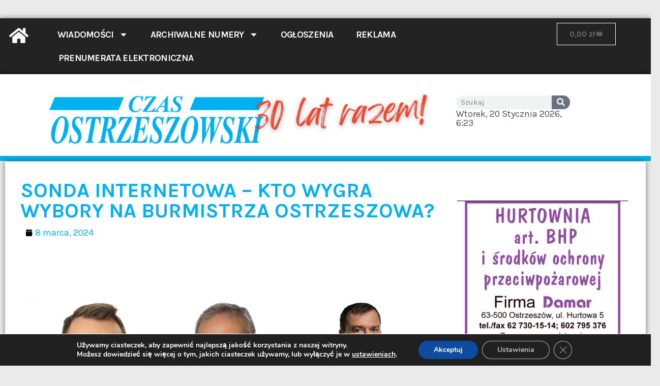

--- FILE ---
content_type: text/html; charset=UTF-8
request_url: https://czasostrzeszowski.pl/sonda-internetowa-kto-wygra-wybory-na-burmistrza-ostrzeszowa-2/
body_size: 37868
content:
<!doctype html>
<html lang="pl-PL">
<head>
	<meta charset="UTF-8">
	<meta name="viewport" content="width=device-width, initial-scale=1">
	<link rel="profile" href="https://gmpg.org/xfn/11">
	<meta name='robots' content='index, follow, max-image-preview:large, max-snippet:-1, max-video-preview:-1' />
<script>window._wca = window._wca || [];</script>

	<!-- This site is optimized with the Yoast SEO Premium plugin v20.5 (Yoast SEO v23.4) - https://yoast.com/wordpress/plugins/seo/ -->
	<title>Sonda internetowa – kto wygra wybory na Burmistrza Ostrzeszowa? - Czas Ostrzeszowski</title>
	<link rel="canonical" href="https://czasostrzeszowski.pl/sonda-internetowa-kto-wygra-wybory-na-burmistrza-ostrzeszowa-2/" />
	<meta property="og:locale" content="pl_PL" />
	<meta property="og:type" content="article" />
	<meta property="og:title" content="Sonda internetowa – kto wygra wybory na Burmistrza Ostrzeszowa?" />
	<meta property="og:description" content="Nasza pierwsza sonda cieszyła się bardzo dużym zainteresowaniem, łącznie oddano w niej ponad 2500 głosów, różnica między kandydatami wyniosła 5 głosów. W czwartek, 7 marca, o kandydowaniu na stanowisko Burmistrza Miasta i Gminy Ostrzeszów poinformował na swoim profilu FB kolejny kandydat, Witold Hudzik.Tak więc uznaliśmy, że czas ruszyć z kolejną sondą: Patryk Jędrowiak, Mariusz Witek [&hellip;]" />
	<meta property="og:url" content="https://czasostrzeszowski.pl/sonda-internetowa-kto-wygra-wybory-na-burmistrza-ostrzeszowa-2/" />
	<meta property="og:site_name" content="Czas Ostrzeszowski" />
	<meta property="article:publisher" content="https://www.facebook.com/CzasOstrzeszowski" />
	<meta property="article:published_time" content="2024-03-08T16:56:06+00:00" />
	<meta property="article:modified_time" content="2024-03-08T17:01:06+00:00" />
	<meta property="og:image" content="https://czasostrzeszowski.pl/wp-content/uploads/sonda2-1-e1709917257366.jpg" />
	<meta property="og:image:width" content="1200" />
	<meta property="og:image:height" content="618" />
	<meta property="og:image:type" content="image/jpeg" />
	<meta name="author" content="marcin" />
	<meta name="twitter:card" content="summary_large_image" />
	<meta name="twitter:label1" content="Napisane przez" />
	<meta name="twitter:data1" content="marcin" />
	<meta name="twitter:label2" content="Szacowany czas czytania" />
	<meta name="twitter:data2" content="1 minuta" />
	<script type="application/ld+json" class="yoast-schema-graph">{"@context":"https://schema.org","@graph":[{"@type":"Article","@id":"https://czasostrzeszowski.pl/sonda-internetowa-kto-wygra-wybory-na-burmistrza-ostrzeszowa-2/#article","isPartOf":{"@id":"https://czasostrzeszowski.pl/sonda-internetowa-kto-wygra-wybory-na-burmistrza-ostrzeszowa-2/"},"author":{"name":"marcin","@id":"https://czasostrzeszowski.pl/#/schema/person/a6bb58ce14802d2c1c7a75b70251713a"},"headline":"Sonda internetowa – kto wygra wybory na Burmistrza Ostrzeszowa?","datePublished":"2024-03-08T16:56:06+00:00","dateModified":"2024-03-08T17:01:06+00:00","mainEntityOfPage":{"@id":"https://czasostrzeszowski.pl/sonda-internetowa-kto-wygra-wybory-na-burmistrza-ostrzeszowa-2/"},"wordCount":123,"publisher":{"@id":"https://czasostrzeszowski.pl/#organization"},"image":{"@id":"https://czasostrzeszowski.pl/sonda-internetowa-kto-wygra-wybory-na-burmistrza-ostrzeszowa-2/#primaryimage"},"thumbnailUrl":"https://czasostrzeszowski.pl/wp-content/uploads/sonda2-1-e1709917257366.jpg","articleSection":["Wiadomości"],"inLanguage":"pl-PL"},{"@type":"WebPage","@id":"https://czasostrzeszowski.pl/sonda-internetowa-kto-wygra-wybory-na-burmistrza-ostrzeszowa-2/","url":"https://czasostrzeszowski.pl/sonda-internetowa-kto-wygra-wybory-na-burmistrza-ostrzeszowa-2/","name":"Sonda internetowa – kto wygra wybory na Burmistrza Ostrzeszowa? - Czas Ostrzeszowski","isPartOf":{"@id":"https://czasostrzeszowski.pl/#website"},"primaryImageOfPage":{"@id":"https://czasostrzeszowski.pl/sonda-internetowa-kto-wygra-wybory-na-burmistrza-ostrzeszowa-2/#primaryimage"},"image":{"@id":"https://czasostrzeszowski.pl/sonda-internetowa-kto-wygra-wybory-na-burmistrza-ostrzeszowa-2/#primaryimage"},"thumbnailUrl":"https://czasostrzeszowski.pl/wp-content/uploads/sonda2-1-e1709917257366.jpg","datePublished":"2024-03-08T16:56:06+00:00","dateModified":"2024-03-08T17:01:06+00:00","breadcrumb":{"@id":"https://czasostrzeszowski.pl/sonda-internetowa-kto-wygra-wybory-na-burmistrza-ostrzeszowa-2/#breadcrumb"},"inLanguage":"pl-PL","potentialAction":[{"@type":"ReadAction","target":["https://czasostrzeszowski.pl/sonda-internetowa-kto-wygra-wybory-na-burmistrza-ostrzeszowa-2/"]}]},{"@type":"ImageObject","inLanguage":"pl-PL","@id":"https://czasostrzeszowski.pl/sonda-internetowa-kto-wygra-wybory-na-burmistrza-ostrzeszowa-2/#primaryimage","url":"https://czasostrzeszowski.pl/wp-content/uploads/sonda2-1-e1709917257366.jpg","contentUrl":"https://czasostrzeszowski.pl/wp-content/uploads/sonda2-1-e1709917257366.jpg","width":1200,"height":618},{"@type":"BreadcrumbList","@id":"https://czasostrzeszowski.pl/sonda-internetowa-kto-wygra-wybory-na-burmistrza-ostrzeszowa-2/#breadcrumb","itemListElement":[{"@type":"ListItem","position":1,"name":"Strona główna","item":"https://czasostrzeszowski.pl/"},{"@type":"ListItem","position":2,"name":"Sonda internetowa – kto wygra wybory na Burmistrza Ostrzeszowa?"}]},{"@type":"WebSite","@id":"https://czasostrzeszowski.pl/#website","url":"https://czasostrzeszowski.pl/","name":"Czas Ostrzeszowski","description":"Czas Ostrzeszowski News - wiadomości z regionu na wyciągnięcie ręki","publisher":{"@id":"https://czasostrzeszowski.pl/#organization"},"potentialAction":[{"@type":"SearchAction","target":{"@type":"EntryPoint","urlTemplate":"https://czasostrzeszowski.pl/?s={search_term_string}"},"query-input":{"@type":"PropertyValueSpecification","valueRequired":true,"valueName":"search_term_string"}}],"inLanguage":"pl-PL"},{"@type":"Organization","@id":"https://czasostrzeszowski.pl/#organization","name":"Czas Ostrzeszowski sp. z o.o.","url":"https://czasostrzeszowski.pl/","logo":{"@type":"ImageObject","inLanguage":"pl-PL","@id":"https://czasostrzeszowski.pl/#/schema/logo/image/","url":"https://czasostrzeszowski.pl/wp-content/uploads/czas_30lat-1.png","contentUrl":"https://czasostrzeszowski.pl/wp-content/uploads/czas_30lat-1.png","width":1200,"height":219,"caption":"Czas Ostrzeszowski sp. z o.o."},"image":{"@id":"https://czasostrzeszowski.pl/#/schema/logo/image/"},"sameAs":["https://www.facebook.com/CzasOstrzeszowski"]},{"@type":"Person","@id":"https://czasostrzeszowski.pl/#/schema/person/a6bb58ce14802d2c1c7a75b70251713a","name":"marcin","image":{"@type":"ImageObject","inLanguage":"pl-PL","@id":"https://czasostrzeszowski.pl/#/schema/person/image/","url":"https://secure.gravatar.com/avatar/444cf8c3b4d55fece8144d28ce9f3504d0f5c7603fdabe340d4c561d1f867675?s=96&d=mm&r=g","contentUrl":"https://secure.gravatar.com/avatar/444cf8c3b4d55fece8144d28ce9f3504d0f5c7603fdabe340d4c561d1f867675?s=96&d=mm&r=g","caption":"marcin"},"sameAs":["http://czasostrzeszowski.pl"],"url":"https://czasostrzeszowski.pl/author/lagodek/"}]}</script>
	<!-- / Yoast SEO Premium plugin. -->


<link rel='dns-prefetch' href='//stats.wp.com' />
<link rel='dns-prefetch' href='//www.googletagmanager.com' />
<link rel='dns-prefetch' href='//pagead2.googlesyndication.com' />
<link rel="alternate" type="application/rss+xml" title="Czas Ostrzeszowski &raquo; Kanał z wpisami" href="https://czasostrzeszowski.pl/feed/" />
<link rel="alternate" type="application/rss+xml" title="Czas Ostrzeszowski &raquo; Kanał z komentarzami" href="https://czasostrzeszowski.pl/comments/feed/" />
<link rel="alternate" title="oEmbed (JSON)" type="application/json+oembed" href="https://czasostrzeszowski.pl/wp-json/oembed/1.0/embed?url=https%3A%2F%2Fczasostrzeszowski.pl%2Fsonda-internetowa-kto-wygra-wybory-na-burmistrza-ostrzeszowa-2%2F" />
<link rel="alternate" title="oEmbed (XML)" type="text/xml+oembed" href="https://czasostrzeszowski.pl/wp-json/oembed/1.0/embed?url=https%3A%2F%2Fczasostrzeszowski.pl%2Fsonda-internetowa-kto-wygra-wybory-na-burmistrza-ostrzeszowa-2%2F&#038;format=xml" />
<style id='wp-img-auto-sizes-contain-inline-css'>
img:is([sizes=auto i],[sizes^="auto," i]){contain-intrinsic-size:3000px 1500px}
/*# sourceURL=wp-img-auto-sizes-contain-inline-css */
</style>
<link rel='stylesheet' id='pre_orders_pay_later_css-css' href='https://czasostrzeszowski.pl/wp-content/plugins/woocommerce-pre-orders/build/gateway/index.css?ver=eb3b117894c5f0e3bf75' media='all' />
<link rel='stylesheet' id='wp-event-manager-frontend-css' href='https://czasostrzeszowski.pl/wp-content/plugins/wp-event-manager/assets/css/frontend.min.css?ver=6.9' media='all' />
<link rel='stylesheet' id='wp-event-manager-jquery-ui-daterangepicker-css' href='https://czasostrzeszowski.pl/wp-content/plugins/wp-event-manager/assets/js/jquery-ui-daterangepicker/jquery.comiseo.daterangepicker.css?ver=6.9' media='all' />
<link rel='stylesheet' id='wp-event-manager-jquery-ui-daterangepicker-style-css' href='https://czasostrzeszowski.pl/wp-content/plugins/wp-event-manager/assets/js/jquery-ui-daterangepicker/styles.css?ver=6.9' media='all' />
<link rel='stylesheet' id='wp-event-manager-jquery-ui-css-css' href='https://czasostrzeszowski.pl/wp-content/plugins/wp-event-manager/assets/js/jquery-ui/jquery-ui.css?ver=6.9' media='all' />
<link rel='stylesheet' id='wp-event-manager-grid-style-css' href='https://czasostrzeszowski.pl/wp-content/plugins/wp-event-manager/assets/css/wpem-grid.min.css?ver=6.9' media='all' />
<link rel='stylesheet' id='wp-event-manager-font-style-css' href='https://czasostrzeszowski.pl/wp-content/plugins/wp-event-manager/assets/fonts/style.css?ver=6.9' media='all' />
<link rel='stylesheet' id='anwp-pg-styles-css' href='https://czasostrzeszowski.pl/wp-content/plugins/anwp-post-grid-for-elementor/public/css/styles.min.css?ver=1.3.0' media='all' />
<style id='wp-emoji-styles-inline-css'>

	img.wp-smiley, img.emoji {
		display: inline !important;
		border: none !important;
		box-shadow: none !important;
		height: 1em !important;
		width: 1em !important;
		margin: 0 0.07em !important;
		vertical-align: -0.1em !important;
		background: none !important;
		padding: 0 !important;
	}
/*# sourceURL=wp-emoji-styles-inline-css */
</style>
<link rel='stylesheet' id='wp-block-library-css' href='https://czasostrzeszowski.pl/wp-includes/css/dist/block-library/style.min.css?ver=6.9' media='all' />
<link rel='stylesheet' id='wc-blocks-style-css' href='https://czasostrzeszowski.pl/wp-content/plugins/woocommerce/assets/client/blocks/wc-blocks.css?ver=wc-9.2.4' media='all' />
<style id='global-styles-inline-css'>
:root{--wp--preset--aspect-ratio--square: 1;--wp--preset--aspect-ratio--4-3: 4/3;--wp--preset--aspect-ratio--3-4: 3/4;--wp--preset--aspect-ratio--3-2: 3/2;--wp--preset--aspect-ratio--2-3: 2/3;--wp--preset--aspect-ratio--16-9: 16/9;--wp--preset--aspect-ratio--9-16: 9/16;--wp--preset--color--black: #000000;--wp--preset--color--cyan-bluish-gray: #abb8c3;--wp--preset--color--white: #ffffff;--wp--preset--color--pale-pink: #f78da7;--wp--preset--color--vivid-red: #cf2e2e;--wp--preset--color--luminous-vivid-orange: #ff6900;--wp--preset--color--luminous-vivid-amber: #fcb900;--wp--preset--color--light-green-cyan: #7bdcb5;--wp--preset--color--vivid-green-cyan: #00d084;--wp--preset--color--pale-cyan-blue: #8ed1fc;--wp--preset--color--vivid-cyan-blue: #0693e3;--wp--preset--color--vivid-purple: #9b51e0;--wp--preset--gradient--vivid-cyan-blue-to-vivid-purple: linear-gradient(135deg,rgb(6,147,227) 0%,rgb(155,81,224) 100%);--wp--preset--gradient--light-green-cyan-to-vivid-green-cyan: linear-gradient(135deg,rgb(122,220,180) 0%,rgb(0,208,130) 100%);--wp--preset--gradient--luminous-vivid-amber-to-luminous-vivid-orange: linear-gradient(135deg,rgb(252,185,0) 0%,rgb(255,105,0) 100%);--wp--preset--gradient--luminous-vivid-orange-to-vivid-red: linear-gradient(135deg,rgb(255,105,0) 0%,rgb(207,46,46) 100%);--wp--preset--gradient--very-light-gray-to-cyan-bluish-gray: linear-gradient(135deg,rgb(238,238,238) 0%,rgb(169,184,195) 100%);--wp--preset--gradient--cool-to-warm-spectrum: linear-gradient(135deg,rgb(74,234,220) 0%,rgb(151,120,209) 20%,rgb(207,42,186) 40%,rgb(238,44,130) 60%,rgb(251,105,98) 80%,rgb(254,248,76) 100%);--wp--preset--gradient--blush-light-purple: linear-gradient(135deg,rgb(255,206,236) 0%,rgb(152,150,240) 100%);--wp--preset--gradient--blush-bordeaux: linear-gradient(135deg,rgb(254,205,165) 0%,rgb(254,45,45) 50%,rgb(107,0,62) 100%);--wp--preset--gradient--luminous-dusk: linear-gradient(135deg,rgb(255,203,112) 0%,rgb(199,81,192) 50%,rgb(65,88,208) 100%);--wp--preset--gradient--pale-ocean: linear-gradient(135deg,rgb(255,245,203) 0%,rgb(182,227,212) 50%,rgb(51,167,181) 100%);--wp--preset--gradient--electric-grass: linear-gradient(135deg,rgb(202,248,128) 0%,rgb(113,206,126) 100%);--wp--preset--gradient--midnight: linear-gradient(135deg,rgb(2,3,129) 0%,rgb(40,116,252) 100%);--wp--preset--font-size--small: 13px;--wp--preset--font-size--medium: 20px;--wp--preset--font-size--large: 36px;--wp--preset--font-size--x-large: 42px;--wp--preset--font-family--inter: "Inter", sans-serif;--wp--preset--font-family--cardo: Cardo;--wp--preset--spacing--20: 0.44rem;--wp--preset--spacing--30: 0.67rem;--wp--preset--spacing--40: 1rem;--wp--preset--spacing--50: 1.5rem;--wp--preset--spacing--60: 2.25rem;--wp--preset--spacing--70: 3.38rem;--wp--preset--spacing--80: 5.06rem;--wp--preset--shadow--natural: 6px 6px 9px rgba(0, 0, 0, 0.2);--wp--preset--shadow--deep: 12px 12px 50px rgba(0, 0, 0, 0.4);--wp--preset--shadow--sharp: 6px 6px 0px rgba(0, 0, 0, 0.2);--wp--preset--shadow--outlined: 6px 6px 0px -3px rgb(255, 255, 255), 6px 6px rgb(0, 0, 0);--wp--preset--shadow--crisp: 6px 6px 0px rgb(0, 0, 0);}:where(.is-layout-flex){gap: 0.5em;}:where(.is-layout-grid){gap: 0.5em;}body .is-layout-flex{display: flex;}.is-layout-flex{flex-wrap: wrap;align-items: center;}.is-layout-flex > :is(*, div){margin: 0;}body .is-layout-grid{display: grid;}.is-layout-grid > :is(*, div){margin: 0;}:where(.wp-block-columns.is-layout-flex){gap: 2em;}:where(.wp-block-columns.is-layout-grid){gap: 2em;}:where(.wp-block-post-template.is-layout-flex){gap: 1.25em;}:where(.wp-block-post-template.is-layout-grid){gap: 1.25em;}.has-black-color{color: var(--wp--preset--color--black) !important;}.has-cyan-bluish-gray-color{color: var(--wp--preset--color--cyan-bluish-gray) !important;}.has-white-color{color: var(--wp--preset--color--white) !important;}.has-pale-pink-color{color: var(--wp--preset--color--pale-pink) !important;}.has-vivid-red-color{color: var(--wp--preset--color--vivid-red) !important;}.has-luminous-vivid-orange-color{color: var(--wp--preset--color--luminous-vivid-orange) !important;}.has-luminous-vivid-amber-color{color: var(--wp--preset--color--luminous-vivid-amber) !important;}.has-light-green-cyan-color{color: var(--wp--preset--color--light-green-cyan) !important;}.has-vivid-green-cyan-color{color: var(--wp--preset--color--vivid-green-cyan) !important;}.has-pale-cyan-blue-color{color: var(--wp--preset--color--pale-cyan-blue) !important;}.has-vivid-cyan-blue-color{color: var(--wp--preset--color--vivid-cyan-blue) !important;}.has-vivid-purple-color{color: var(--wp--preset--color--vivid-purple) !important;}.has-black-background-color{background-color: var(--wp--preset--color--black) !important;}.has-cyan-bluish-gray-background-color{background-color: var(--wp--preset--color--cyan-bluish-gray) !important;}.has-white-background-color{background-color: var(--wp--preset--color--white) !important;}.has-pale-pink-background-color{background-color: var(--wp--preset--color--pale-pink) !important;}.has-vivid-red-background-color{background-color: var(--wp--preset--color--vivid-red) !important;}.has-luminous-vivid-orange-background-color{background-color: var(--wp--preset--color--luminous-vivid-orange) !important;}.has-luminous-vivid-amber-background-color{background-color: var(--wp--preset--color--luminous-vivid-amber) !important;}.has-light-green-cyan-background-color{background-color: var(--wp--preset--color--light-green-cyan) !important;}.has-vivid-green-cyan-background-color{background-color: var(--wp--preset--color--vivid-green-cyan) !important;}.has-pale-cyan-blue-background-color{background-color: var(--wp--preset--color--pale-cyan-blue) !important;}.has-vivid-cyan-blue-background-color{background-color: var(--wp--preset--color--vivid-cyan-blue) !important;}.has-vivid-purple-background-color{background-color: var(--wp--preset--color--vivid-purple) !important;}.has-black-border-color{border-color: var(--wp--preset--color--black) !important;}.has-cyan-bluish-gray-border-color{border-color: var(--wp--preset--color--cyan-bluish-gray) !important;}.has-white-border-color{border-color: var(--wp--preset--color--white) !important;}.has-pale-pink-border-color{border-color: var(--wp--preset--color--pale-pink) !important;}.has-vivid-red-border-color{border-color: var(--wp--preset--color--vivid-red) !important;}.has-luminous-vivid-orange-border-color{border-color: var(--wp--preset--color--luminous-vivid-orange) !important;}.has-luminous-vivid-amber-border-color{border-color: var(--wp--preset--color--luminous-vivid-amber) !important;}.has-light-green-cyan-border-color{border-color: var(--wp--preset--color--light-green-cyan) !important;}.has-vivid-green-cyan-border-color{border-color: var(--wp--preset--color--vivid-green-cyan) !important;}.has-pale-cyan-blue-border-color{border-color: var(--wp--preset--color--pale-cyan-blue) !important;}.has-vivid-cyan-blue-border-color{border-color: var(--wp--preset--color--vivid-cyan-blue) !important;}.has-vivid-purple-border-color{border-color: var(--wp--preset--color--vivid-purple) !important;}.has-vivid-cyan-blue-to-vivid-purple-gradient-background{background: var(--wp--preset--gradient--vivid-cyan-blue-to-vivid-purple) !important;}.has-light-green-cyan-to-vivid-green-cyan-gradient-background{background: var(--wp--preset--gradient--light-green-cyan-to-vivid-green-cyan) !important;}.has-luminous-vivid-amber-to-luminous-vivid-orange-gradient-background{background: var(--wp--preset--gradient--luminous-vivid-amber-to-luminous-vivid-orange) !important;}.has-luminous-vivid-orange-to-vivid-red-gradient-background{background: var(--wp--preset--gradient--luminous-vivid-orange-to-vivid-red) !important;}.has-very-light-gray-to-cyan-bluish-gray-gradient-background{background: var(--wp--preset--gradient--very-light-gray-to-cyan-bluish-gray) !important;}.has-cool-to-warm-spectrum-gradient-background{background: var(--wp--preset--gradient--cool-to-warm-spectrum) !important;}.has-blush-light-purple-gradient-background{background: var(--wp--preset--gradient--blush-light-purple) !important;}.has-blush-bordeaux-gradient-background{background: var(--wp--preset--gradient--blush-bordeaux) !important;}.has-luminous-dusk-gradient-background{background: var(--wp--preset--gradient--luminous-dusk) !important;}.has-pale-ocean-gradient-background{background: var(--wp--preset--gradient--pale-ocean) !important;}.has-electric-grass-gradient-background{background: var(--wp--preset--gradient--electric-grass) !important;}.has-midnight-gradient-background{background: var(--wp--preset--gradient--midnight) !important;}.has-small-font-size{font-size: var(--wp--preset--font-size--small) !important;}.has-medium-font-size{font-size: var(--wp--preset--font-size--medium) !important;}.has-large-font-size{font-size: var(--wp--preset--font-size--large) !important;}.has-x-large-font-size{font-size: var(--wp--preset--font-size--x-large) !important;}
/*# sourceURL=global-styles-inline-css */
</style>

<style id='classic-theme-styles-inline-css'>
/*! This file is auto-generated */
.wp-block-button__link{color:#fff;background-color:#32373c;border-radius:9999px;box-shadow:none;text-decoration:none;padding:calc(.667em + 2px) calc(1.333em + 2px);font-size:1.125em}.wp-block-file__button{background:#32373c;color:#fff;text-decoration:none}
/*# sourceURL=/wp-includes/css/classic-themes.min.css */
</style>
<link rel='stylesheet' id='woocommerce-layout-css' href='https://czasostrzeszowski.pl/wp-content/plugins/woocommerce/assets/css/woocommerce-layout.css?ver=9.2.4' media='all' />
<style id='woocommerce-layout-inline-css'>

	.infinite-scroll .woocommerce-pagination {
		display: none;
	}
/*# sourceURL=woocommerce-layout-inline-css */
</style>
<link rel='stylesheet' id='woocommerce-smallscreen-css' href='https://czasostrzeszowski.pl/wp-content/plugins/woocommerce/assets/css/woocommerce-smallscreen.css?ver=9.2.4' media='only screen and (max-width: 768px)' />
<link rel='stylesheet' id='woocommerce-general-css' href='https://czasostrzeszowski.pl/wp-content/plugins/woocommerce/assets/css/woocommerce.css?ver=9.2.4' media='all' />
<style id='woocommerce-inline-inline-css'>
.woocommerce form .form-row .required { visibility: visible; }
/*# sourceURL=woocommerce-inline-inline-css */
</style>
<link rel='stylesheet' id='wp-event-manager-jquery-timepicker-css-css' href='https://czasostrzeszowski.pl/wp-content/plugins/wp-event-manager/assets/js/jquery-timepicker/jquery.timepicker.min.css?ver=6.9' media='all' />
<link rel='stylesheet' id='yop-public-css' href='https://czasostrzeszowski.pl/wp-content/plugins/yop-poll/public/assets/css/yop-poll-public-6.5.33.css?ver=6.9' media='all' />
<link rel='stylesheet' id='hello-elementor-css' href='https://czasostrzeszowski.pl/wp-content/themes/hello-elementor/style.min.css?ver=3.1.1' media='all' />
<link rel='stylesheet' id='hello-elementor-theme-style-css' href='https://czasostrzeszowski.pl/wp-content/themes/hello-elementor/theme.min.css?ver=3.1.1' media='all' />
<link rel='stylesheet' id='hello-elementor-header-footer-css' href='https://czasostrzeszowski.pl/wp-content/themes/hello-elementor/header-footer.min.css?ver=3.1.1' media='all' />
<link rel='stylesheet' id='elementor-frontend-css' href='https://czasostrzeszowski.pl/wp-content/plugins/elementor/assets/css/frontend-lite.min.css?ver=3.23.4' media='all' />
<link rel='stylesheet' id='elementor-post-22618-css' href='https://czasostrzeszowski.pl/wp-content/uploads/elementor/css/post-22618.css?ver=1726063234' media='all' />
<link rel='stylesheet' id='swiper-css' href='https://czasostrzeszowski.pl/wp-content/plugins/elementor/assets/lib/swiper/v8/css/swiper.min.css?ver=8.4.5' media='all' />
<link rel='stylesheet' id='elementor-pro-css' href='https://czasostrzeszowski.pl/wp-content/plugins/elementor-pro/assets/css/frontend-lite.min.css?ver=3.23.3' media='all' />
<link rel='stylesheet' id='elementor-post-22668-css' href='https://czasostrzeszowski.pl/wp-content/uploads/elementor/css/post-22668.css?ver=1732024034' media='all' />
<link rel='stylesheet' id='elementor-post-22662-css' href='https://czasostrzeszowski.pl/wp-content/uploads/elementor/css/post-22662.css?ver=1726063234' media='all' />
<link rel='stylesheet' id='elementor-post-22650-css' href='https://czasostrzeszowski.pl/wp-content/uploads/elementor/css/post-22650.css?ver=1732784429' media='all' />
<link rel='stylesheet' id='payu-gateway-css' href='https://czasostrzeszowski.pl/wp-content/plugins/woo-payu-payment-gateway/assets/css/payu-gateway.css?ver=2.6.0' media='all' />
<link rel='stylesheet' id='fancybox-css' href='https://czasostrzeszowski.pl/wp-content/plugins/easy-fancybox/fancybox/2.2.0/jquery.fancybox.min.css?ver=6.9' media='screen' />
<link rel='stylesheet' id='wc-pb-checkout-blocks-css' href='https://czasostrzeszowski.pl/wp-content/plugins/woocommerce-product-bundles/assets/css/frontend/checkout-blocks.css?ver=8.1.0' media='all' />
<link rel='stylesheet' id='wc-bundle-style-css' href='https://czasostrzeszowski.pl/wp-content/plugins/woocommerce-product-bundles/assets/css/frontend/woocommerce.css?ver=8.1.0' media='all' />
<link rel='stylesheet' id='eael-general-css' href='https://czasostrzeszowski.pl/wp-content/plugins/essential-addons-for-elementor-lite/assets/front-end/css/view/general.min.css?ver=6.0.4' media='all' />
<link rel='stylesheet' id='moove_gdpr_frontend-css' href='https://czasostrzeszowski.pl/wp-content/plugins/gdpr-cookie-compliance/dist/styles/gdpr-main.css?ver=4.15.2' media='all' />
<style id='moove_gdpr_frontend-inline-css'>
#moove_gdpr_cookie_modal,#moove_gdpr_cookie_info_bar,.gdpr_cookie_settings_shortcode_content{font-family:Nunito,sans-serif}#moove_gdpr_save_popup_settings_button{background-color:#373737;color:#fff}#moove_gdpr_save_popup_settings_button:hover{background-color:#000}#moove_gdpr_cookie_info_bar .moove-gdpr-info-bar-container .moove-gdpr-info-bar-content a.mgbutton,#moove_gdpr_cookie_info_bar .moove-gdpr-info-bar-container .moove-gdpr-info-bar-content button.mgbutton{background-color:#0C4DA2}#moove_gdpr_cookie_modal .moove-gdpr-modal-content .moove-gdpr-modal-footer-content .moove-gdpr-button-holder a.mgbutton,#moove_gdpr_cookie_modal .moove-gdpr-modal-content .moove-gdpr-modal-footer-content .moove-gdpr-button-holder button.mgbutton,.gdpr_cookie_settings_shortcode_content .gdpr-shr-button.button-green{background-color:#0C4DA2;border-color:#0C4DA2}#moove_gdpr_cookie_modal .moove-gdpr-modal-content .moove-gdpr-modal-footer-content .moove-gdpr-button-holder a.mgbutton:hover,#moove_gdpr_cookie_modal .moove-gdpr-modal-content .moove-gdpr-modal-footer-content .moove-gdpr-button-holder button.mgbutton:hover,.gdpr_cookie_settings_shortcode_content .gdpr-shr-button.button-green:hover{background-color:#fff;color:#0C4DA2}#moove_gdpr_cookie_modal .moove-gdpr-modal-content .moove-gdpr-modal-close i,#moove_gdpr_cookie_modal .moove-gdpr-modal-content .moove-gdpr-modal-close span.gdpr-icon{background-color:#0C4DA2;border:1px solid #0C4DA2}#moove_gdpr_cookie_info_bar span.change-settings-button.focus-g,#moove_gdpr_cookie_info_bar span.change-settings-button:focus,#moove_gdpr_cookie_info_bar button.change-settings-button.focus-g,#moove_gdpr_cookie_info_bar button.change-settings-button:focus{-webkit-box-shadow:0 0 1px 3px #0C4DA2;-moz-box-shadow:0 0 1px 3px #0C4DA2;box-shadow:0 0 1px 3px #0C4DA2}#moove_gdpr_cookie_modal .moove-gdpr-modal-content .moove-gdpr-modal-close i:hover,#moove_gdpr_cookie_modal .moove-gdpr-modal-content .moove-gdpr-modal-close span.gdpr-icon:hover,#moove_gdpr_cookie_info_bar span[data-href]>u.change-settings-button{color:#0C4DA2}#moove_gdpr_cookie_modal .moove-gdpr-modal-content .moove-gdpr-modal-left-content #moove-gdpr-menu li.menu-item-selected a span.gdpr-icon,#moove_gdpr_cookie_modal .moove-gdpr-modal-content .moove-gdpr-modal-left-content #moove-gdpr-menu li.menu-item-selected button span.gdpr-icon{color:inherit}#moove_gdpr_cookie_modal .moove-gdpr-modal-content .moove-gdpr-modal-left-content #moove-gdpr-menu li a span.gdpr-icon,#moove_gdpr_cookie_modal .moove-gdpr-modal-content .moove-gdpr-modal-left-content #moove-gdpr-menu li button span.gdpr-icon{color:inherit}#moove_gdpr_cookie_modal .gdpr-acc-link{line-height:0;font-size:0;color:transparent;position:absolute}#moove_gdpr_cookie_modal .moove-gdpr-modal-content .moove-gdpr-modal-close:hover i,#moove_gdpr_cookie_modal .moove-gdpr-modal-content .moove-gdpr-modal-left-content #moove-gdpr-menu li a,#moove_gdpr_cookie_modal .moove-gdpr-modal-content .moove-gdpr-modal-left-content #moove-gdpr-menu li button,#moove_gdpr_cookie_modal .moove-gdpr-modal-content .moove-gdpr-modal-left-content #moove-gdpr-menu li button i,#moove_gdpr_cookie_modal .moove-gdpr-modal-content .moove-gdpr-modal-left-content #moove-gdpr-menu li a i,#moove_gdpr_cookie_modal .moove-gdpr-modal-content .moove-gdpr-tab-main .moove-gdpr-tab-main-content a:hover,#moove_gdpr_cookie_info_bar.moove-gdpr-dark-scheme .moove-gdpr-info-bar-container .moove-gdpr-info-bar-content a.mgbutton:hover,#moove_gdpr_cookie_info_bar.moove-gdpr-dark-scheme .moove-gdpr-info-bar-container .moove-gdpr-info-bar-content button.mgbutton:hover,#moove_gdpr_cookie_info_bar.moove-gdpr-dark-scheme .moove-gdpr-info-bar-container .moove-gdpr-info-bar-content a:hover,#moove_gdpr_cookie_info_bar.moove-gdpr-dark-scheme .moove-gdpr-info-bar-container .moove-gdpr-info-bar-content button:hover,#moove_gdpr_cookie_info_bar.moove-gdpr-dark-scheme .moove-gdpr-info-bar-container .moove-gdpr-info-bar-content span.change-settings-button:hover,#moove_gdpr_cookie_info_bar.moove-gdpr-dark-scheme .moove-gdpr-info-bar-container .moove-gdpr-info-bar-content button.change-settings-button:hover,#moove_gdpr_cookie_info_bar.moove-gdpr-dark-scheme .moove-gdpr-info-bar-container .moove-gdpr-info-bar-content u.change-settings-button:hover,#moove_gdpr_cookie_info_bar span[data-href]>u.change-settings-button,#moove_gdpr_cookie_info_bar.moove-gdpr-dark-scheme .moove-gdpr-info-bar-container .moove-gdpr-info-bar-content a.mgbutton.focus-g,#moove_gdpr_cookie_info_bar.moove-gdpr-dark-scheme .moove-gdpr-info-bar-container .moove-gdpr-info-bar-content button.mgbutton.focus-g,#moove_gdpr_cookie_info_bar.moove-gdpr-dark-scheme .moove-gdpr-info-bar-container .moove-gdpr-info-bar-content a.focus-g,#moove_gdpr_cookie_info_bar.moove-gdpr-dark-scheme .moove-gdpr-info-bar-container .moove-gdpr-info-bar-content button.focus-g,#moove_gdpr_cookie_info_bar.moove-gdpr-dark-scheme .moove-gdpr-info-bar-container .moove-gdpr-info-bar-content a.mgbutton:focus,#moove_gdpr_cookie_info_bar.moove-gdpr-dark-scheme .moove-gdpr-info-bar-container .moove-gdpr-info-bar-content button.mgbutton:focus,#moove_gdpr_cookie_info_bar.moove-gdpr-dark-scheme .moove-gdpr-info-bar-container .moove-gdpr-info-bar-content a:focus,#moove_gdpr_cookie_info_bar.moove-gdpr-dark-scheme .moove-gdpr-info-bar-container .moove-gdpr-info-bar-content button:focus,#moove_gdpr_cookie_info_bar.moove-gdpr-dark-scheme .moove-gdpr-info-bar-container .moove-gdpr-info-bar-content span.change-settings-button.focus-g,span.change-settings-button:focus,button.change-settings-button.focus-g,button.change-settings-button:focus,#moove_gdpr_cookie_info_bar.moove-gdpr-dark-scheme .moove-gdpr-info-bar-container .moove-gdpr-info-bar-content u.change-settings-button.focus-g,#moove_gdpr_cookie_info_bar.moove-gdpr-dark-scheme .moove-gdpr-info-bar-container .moove-gdpr-info-bar-content u.change-settings-button:focus{color:#0C4DA2}#moove_gdpr_cookie_modal.gdpr_lightbox-hide{display:none}
/*# sourceURL=moove_gdpr_frontend-inline-css */
</style>
<link rel='stylesheet' id='wp-block-paragraph-css' href='https://czasostrzeszowski.pl/wp-includes/blocks/paragraph/style.min.css?ver=6.9' media='all' />
<link rel='stylesheet' id='social-logos-css' href='https://czasostrzeszowski.pl/wp-content/plugins/jetpack/_inc/social-logos/social-logos.min.css?ver=13.8.2' media='all' />
<link rel='stylesheet' id='google-fonts-1-css' href='https://fonts.googleapis.com/css?family=Roboto%3A100%2C100italic%2C200%2C200italic%2C300%2C300italic%2C400%2C400italic%2C500%2C500italic%2C600%2C600italic%2C700%2C700italic%2C800%2C800italic%2C900%2C900italic%7CRoboto+Slab%3A100%2C100italic%2C200%2C200italic%2C300%2C300italic%2C400%2C400italic%2C500%2C500italic%2C600%2C600italic%2C700%2C700italic%2C800%2C800italic%2C900%2C900italic%7CKarla%3A100%2C100italic%2C200%2C200italic%2C300%2C300italic%2C400%2C400italic%2C500%2C500italic%2C600%2C600italic%2C700%2C700italic%2C800%2C800italic%2C900%2C900italic&#038;display=swap&#038;subset=latin-ext&#038;ver=6.9' media='all' />
<link rel='stylesheet' id='jetpack_css-css' href='https://czasostrzeszowski.pl/wp-content/plugins/jetpack/css/jetpack.css?ver=13.8.2' media='all' />
<link rel="preconnect" href="https://fonts.gstatic.com/" crossorigin><script src="https://czasostrzeszowski.pl/wp-includes/js/jquery/jquery.min.js?ver=3.7.1" id="jquery-core-js"></script>
<script src="https://czasostrzeszowski.pl/wp-includes/js/jquery/jquery-migrate.min.js?ver=3.4.1" id="jquery-migrate-js"></script>
<script src="https://czasostrzeszowski.pl/wp-content/plugins/woocommerce/assets/js/jquery-blockui/jquery.blockUI.min.js?ver=2.7.0-wc.9.2.4" id="jquery-blockui-js" defer data-wp-strategy="defer"></script>
<script id="wc-add-to-cart-js-extra">
var wc_add_to_cart_params = {"ajax_url":"/wp-admin/admin-ajax.php","wc_ajax_url":"/?wc-ajax=%%endpoint%%","i18n_view_cart":"Zobacz koszyk","cart_url":"https://czasostrzeszowski.pl/koszyk/","is_cart":"","cart_redirect_after_add":"no"};
//# sourceURL=wc-add-to-cart-js-extra
</script>
<script src="https://czasostrzeszowski.pl/wp-content/plugins/woocommerce/assets/js/frontend/add-to-cart.min.js?ver=9.2.4" id="wc-add-to-cart-js" defer data-wp-strategy="defer"></script>
<script src="https://czasostrzeszowski.pl/wp-content/plugins/woocommerce/assets/js/js-cookie/js.cookie.min.js?ver=2.1.4-wc.9.2.4" id="js-cookie-js" defer data-wp-strategy="defer"></script>
<script id="woocommerce-js-extra">
var woocommerce_params = {"ajax_url":"/wp-admin/admin-ajax.php","wc_ajax_url":"/?wc-ajax=%%endpoint%%"};
//# sourceURL=woocommerce-js-extra
</script>
<script src="https://czasostrzeszowski.pl/wp-content/plugins/woocommerce/assets/js/frontend/woocommerce.min.js?ver=9.2.4" id="woocommerce-js" defer data-wp-strategy="defer"></script>
<script id="yop-public-js-extra">
var objectL10n = {"yopPollParams":{"urlParams":{"ajax":"https://czasostrzeszowski.pl/wp-admin/admin-ajax.php","wpLogin":"https://czasostrzeszowski.pl/wp-login.php?redirect_to=https%3A%2F%2Fczasostrzeszowski.pl%2Fwp-admin%2Fadmin-ajax.php%3Faction%3Dyop_poll_record_wordpress_vote"},"apiParams":{"reCaptcha":{"siteKey":""},"reCaptchaV2Invisible":{"siteKey":""},"reCaptchaV3":{"siteKey":""},"hCaptcha":{"siteKey":""}},"captchaParams":{"imgPath":"https://czasostrzeszowski.pl/wp-content/plugins/yop-poll/public/assets/img/","url":"https://czasostrzeszowski.pl/wp-content/plugins/yop-poll/app.php","accessibilityAlt":"Sound icon","accessibilityTitle":"Accessibility option: listen to a question and answer it!","accessibilityDescription":"Type below the \u003Cstrong\u003Eanswer\u003C/strong\u003E to what you hear. Numbers or words:","explanation":"Click or touch the \u003Cstrong\u003EANSWER\u003C/strong\u003E","refreshAlt":"Refresh/reload icon","refreshTitle":"Refresh/reload: get new images and accessibility option!"},"voteParams":{"invalidPoll":"Invalid Poll","noAnswersSelected":"No answer selected","minAnswersRequired":"At least {min_answers_allowed} answer(s) required","maxAnswersRequired":"A max of {max_answers_allowed} answer(s) accepted","noAnswerForOther":"No other answer entered","noValueForCustomField":"{custom_field_name} is required","consentNotChecked":"You must agree to our terms and conditions","noCaptchaSelected":"Captcha is required","thankYou":"Dzi\u0119kujemy za oddany g\u0142os."},"resultsParams":{"singleVote":"g\u0142os","multipleVotes":"g\u0142osy","singleAnswer":"answer","multipleAnswers":"answers"}}};
//# sourceURL=yop-public-js-extra
</script>
<script src="https://czasostrzeszowski.pl/wp-content/plugins/yop-poll/public/assets/js/yop-poll-public-6.5.33.min.js?ver=6.9" id="yop-public-js"></script>
<script id="WCPAY_ASSETS-js-extra">
var wcpayAssets = {"url":"https://czasostrzeszowski.pl/wp-content/plugins/woocommerce-payments/dist/"};
//# sourceURL=WCPAY_ASSETS-js-extra
</script>
<script src="https://stats.wp.com/s-202604.js" id="woocommerce-analytics-js" defer data-wp-strategy="defer"></script>

<!-- Fragment znacznika Google (gtag.js) dodany przez Site Kit -->
<!-- Fragment Google Analytics dodany przez Site Kit -->
<script src="https://www.googletagmanager.com/gtag/js?id=GT-K4L29DG" id="google_gtagjs-js" async></script>
<script id="google_gtagjs-js-after">
window.dataLayer = window.dataLayer || [];function gtag(){dataLayer.push(arguments);}
gtag("set","linker",{"domains":["czasostrzeszowski.pl"]});
gtag("js", new Date());
gtag("set", "developer_id.dZTNiMT", true);
gtag("config", "GT-K4L29DG");
//# sourceURL=google_gtagjs-js-after
</script>
<link rel="https://api.w.org/" href="https://czasostrzeszowski.pl/wp-json/" /><link rel="alternate" title="JSON" type="application/json" href="https://czasostrzeszowski.pl/wp-json/wp/v2/posts/30208" /><link rel="EditURI" type="application/rsd+xml" title="RSD" href="https://czasostrzeszowski.pl/xmlrpc.php?rsd" />
<meta name="generator" content="WordPress 6.9" />
<meta name="generator" content="WooCommerce 9.2.4" />
<link rel='shortlink' href='https://czasostrzeszowski.pl/?p=30208' />

<!-- This site is using AdRotate v5.13.4 to display their advertisements - https://ajdg.solutions/ -->
<!-- AdRotate CSS -->
<style type="text/css" media="screen">
	.g { margin:0px; padding:0px; overflow:hidden; line-height:1; zoom:1; }
	.g img { height:auto; }
	.g-col { position:relative; float:left; }
	.g-col:first-child { margin-left: 0; }
	.g-col:last-child { margin-right: 0; }
	.g-1 { width:100%; max-width:800px; height:100%; max-height:200px; margin: 0 auto; }
	.g-2 { margin:0px;  width:100%; max-width:400px; height:100%; max-height:900px; }
	.g-6 {  margin: 0 auto; }
	.g-11 { margin:0px;  width:100%; max-width:900px; height:100%; max-height:244px; }
	.g-17 { margin:0px;  width:100%; max-width:900px; height:100%; max-height:244px; }
	.g-18 { margin:0px;  width:100%; max-width:400px; height:100%; max-height:566px; }
	.g-21 { margin:0px;  width:100%; max-width:1200px; height:100%; max-height:249px; }
	@media only screen and (max-width: 480px) {
		.g-col, .g-dyn, .g-single { width:100%; margin-left:0; margin-right:0; }
	}
</style>
<!-- /AdRotate CSS -->

<meta name="generator" content="Site Kit by Google 1.170.0" />	<style>img#wpstats{display:none}</style>
		<style type="text/css">dd ul.bulleted {  float:none;clear:both; }</style><!-- Analytics by WP Statistics v14.10.1 - https://wp-statistics.com/ -->
	<noscript><style>.woocommerce-product-gallery{ opacity: 1 !important; }</style></noscript>
	
<!-- Znaczniki meta Google AdSense dodane przez Site Kit -->
<meta name="google-adsense-platform-account" content="ca-host-pub-2644536267352236">
<meta name="google-adsense-platform-domain" content="sitekit.withgoogle.com">
<!-- Zakończ dodawanie meta znaczników Google AdSense przez Site Kit -->
<meta name="generator" content="Elementor 3.23.4; features: e_optimized_css_loading, e_font_icon_svg, additional_custom_breakpoints, e_lazyload; settings: css_print_method-external, google_font-enabled, font_display-swap">
      <meta name="onesignal" content="wordpress-plugin"/>
            <script>

      window.OneSignal = window.OneSignal || [];

      OneSignal.push( function() {
        OneSignal.SERVICE_WORKER_UPDATER_PATH = 'OneSignalSDKUpdaterWorker.js';
                      OneSignal.SERVICE_WORKER_PATH = 'OneSignalSDKWorker.js';
                      OneSignal.SERVICE_WORKER_PARAM = { scope: '/wp-content/plugins/onesignal-free-web-push-notifications/sdk_files/push/onesignal/' };
        OneSignal.setDefaultNotificationUrl("https://czasostrzeszowski.pl");
        var oneSignal_options = {};
        window._oneSignalInitOptions = oneSignal_options;

        oneSignal_options['wordpress'] = true;
oneSignal_options['appId'] = '4005bf47-c8e2-48df-a162-c1c23a226a9d';
oneSignal_options['allowLocalhostAsSecureOrigin'] = true;
oneSignal_options['welcomeNotification'] = { };
oneSignal_options['welcomeNotification']['title'] = "";
oneSignal_options['welcomeNotification']['message'] = "Dziękujemy za subskrypcję";
oneSignal_options['path'] = "https://czasostrzeszowski.pl/wp-content/plugins/onesignal-free-web-push-notifications/sdk_files/";
oneSignal_options['safari_web_id'] = "web.onesignal.auto.1ee85315-99d2-4859-abe2-d0d2d86b4cd7";
oneSignal_options['promptOptions'] = { };
oneSignal_options['promptOptions']['actionMessage'] = "Chcielibyśmy wyświetlać Ci najnowsze powiadomienia nowości i aktualizacje.";
oneSignal_options['promptOptions']['acceptButtonText'] = "Zgadzam się";
oneSignal_options['promptOptions']['cancelButtonText'] = "Nie dziękuje";
oneSignal_options['notifyButton'] = { };
oneSignal_options['notifyButton']['enable'] = true;
oneSignal_options['notifyButton']['position'] = 'bottom-right';
oneSignal_options['notifyButton']['theme'] = 'default';
oneSignal_options['notifyButton']['size'] = 'large';
oneSignal_options['notifyButton']['showCredit'] = true;
oneSignal_options['notifyButton']['text'] = {};
oneSignal_options['notifyButton']['text']['tip.state.unsubscribed'] = 'Włącz powiadomienia';
oneSignal_options['notifyButton']['text']['tip.state.subscribed'] = 'Powiadomienia włączone';
oneSignal_options['notifyButton']['text']['message.action.subscribed'] = 'Dziękujemy za subskrypcję';
oneSignal_options['notifyButton']['text']['message.action.resubscribed'] = 'Powiadomienia włączone';
oneSignal_options['notifyButton']['text']['message.action.unsubscribed'] = 'Powiadomienia wyłączone';
oneSignal_options['notifyButton']['text']['dialog.main.title'] = 'Zarządzaj powiadomieniami';
oneSignal_options['notifyButton']['text']['dialog.main.button.subscribe'] = 'SUBSKRYBUJ';
oneSignal_options['notifyButton']['text']['dialog.main.button.unsubscribe'] = 'Anuluje subskrypcję';
oneSignal_options['notifyButton']['offset'] = {};
                OneSignal.init(window._oneSignalInitOptions);
                      });

      function documentInitOneSignal() {
        var oneSignal_elements = document.getElementsByClassName("OneSignal-prompt");

        var oneSignalLinkClickHandler = function(event) { OneSignal.push(['registerForPushNotifications']); event.preventDefault(); };        for(var i = 0; i < oneSignal_elements.length; i++)
          oneSignal_elements[i].addEventListener('click', oneSignalLinkClickHandler, false);
      }

      if (document.readyState === 'complete') {
           documentInitOneSignal();
      }
      else {
           window.addEventListener("load", function(event){
               documentInitOneSignal();
          });
      }
    </script>
<style type="text/css">.wpa-field--website_address, .adverts-field-name-website_address { display: none !important }</style>			<style>
				.e-con.e-parent:nth-of-type(n+4):not(.e-lazyloaded):not(.e-no-lazyload),
				.e-con.e-parent:nth-of-type(n+4):not(.e-lazyloaded):not(.e-no-lazyload) * {
					background-image: none !important;
				}
				@media screen and (max-height: 1024px) {
					.e-con.e-parent:nth-of-type(n+3):not(.e-lazyloaded):not(.e-no-lazyload),
					.e-con.e-parent:nth-of-type(n+3):not(.e-lazyloaded):not(.e-no-lazyload) * {
						background-image: none !important;
					}
				}
				@media screen and (max-height: 640px) {
					.e-con.e-parent:nth-of-type(n+2):not(.e-lazyloaded):not(.e-no-lazyload),
					.e-con.e-parent:nth-of-type(n+2):not(.e-lazyloaded):not(.e-no-lazyload) * {
						background-image: none !important;
					}
				}
			</style>
			
<!-- Fragment Google AdSense dodany przez Site Kit -->
<script async src="https://pagead2.googlesyndication.com/pagead/js/adsbygoogle.js?client=ca-pub-9311110721321145&amp;host=ca-host-pub-2644536267352236" crossorigin="anonymous"></script>

<!-- Zakończ fragment Google AdSense dodany przez Site Kit -->
<style class='wp-fonts-local'>
@font-face{font-family:Inter;font-style:normal;font-weight:300 900;font-display:fallback;src:url('https://czasostrzeszowski.pl/wp-content/plugins/woocommerce/assets/fonts/Inter-VariableFont_slnt,wght.woff2') format('woff2');font-stretch:normal;}
@font-face{font-family:Cardo;font-style:normal;font-weight:400;font-display:fallback;src:url('https://czasostrzeszowski.pl/wp-content/plugins/woocommerce/assets/fonts/cardo_normal_400.woff2') format('woff2');}
</style>
<link rel="icon" href="https://czasostrzeszowski.pl/wp-content/uploads/czas_30latm-100x100.png" sizes="32x32" />
<link rel="icon" href="https://czasostrzeszowski.pl/wp-content/uploads/czas_30latm-300x300.png" sizes="192x192" />
<link rel="apple-touch-icon" href="https://czasostrzeszowski.pl/wp-content/uploads/czas_30latm-300x300.png" />
<meta name="msapplication-TileImage" content="https://czasostrzeszowski.pl/wp-content/uploads/czas_30latm-300x300.png" />
		<style id="wp-custom-css">
			body {
  background: #eaeaea;
}		</style>
		<style id="wpforms-css-vars-root">
				:root {
					--wpforms-field-border-radius: 3px;
--wpforms-field-background-color: #ffffff;
--wpforms-field-border-color: rgba( 0, 0, 0, 0.25 );
--wpforms-field-text-color: rgba( 0, 0, 0, 0.7 );
--wpforms-label-color: rgba( 0, 0, 0, 0.85 );
--wpforms-label-sublabel-color: rgba( 0, 0, 0, 0.55 );
--wpforms-label-error-color: #d63637;
--wpforms-button-border-radius: 3px;
--wpforms-button-background-color: #066aab;
--wpforms-button-text-color: #ffffff;
--wpforms-field-size-input-height: 43px;
--wpforms-field-size-input-spacing: 15px;
--wpforms-field-size-font-size: 16px;
--wpforms-field-size-line-height: 19px;
--wpforms-field-size-padding-h: 14px;
--wpforms-field-size-checkbox-size: 16px;
--wpforms-field-size-sublabel-spacing: 5px;
--wpforms-field-size-icon-size: 1;
--wpforms-label-size-font-size: 16px;
--wpforms-label-size-line-height: 19px;
--wpforms-label-size-sublabel-font-size: 14px;
--wpforms-label-size-sublabel-line-height: 17px;
--wpforms-button-size-font-size: 17px;
--wpforms-button-size-height: 41px;
--wpforms-button-size-padding-h: 15px;
--wpforms-button-size-margin-top: 10px;

				}
			</style><link rel='stylesheet' id='yarppRelatedCss-css' href='https://czasostrzeszowski.pl/wp-content/plugins/yet-another-related-posts-plugin/style/related.css?ver=5.30.10' media='all' />
<link rel='stylesheet' id='yarpp-thumbnails-css' href='https://czasostrzeszowski.pl/wp-content/plugins/yet-another-related-posts-plugin/style/styles_thumbnails.css?ver=5.30.10' media='all' />
<style id='yarpp-thumbnails-inline-css'>
.yarpp-thumbnails-horizontal .yarpp-thumbnail {width: 130px;height: 170px;margin: 5px;margin-left: 0px;}.yarpp-thumbnail > img, .yarpp-thumbnail-default {width: 120px;height: 120px;margin: 5px;}.yarpp-thumbnails-horizontal .yarpp-thumbnail-title {margin: 7px;margin-top: 0px;width: 120px;}.yarpp-thumbnail-default > img {min-height: 120px;min-width: 120px;}
/*# sourceURL=yarpp-thumbnails-inline-css */
</style>
<link rel='stylesheet' id='eael-22814-css' href='https://czasostrzeszowski.pl/wp-content/uploads/essential-addons-elementor/eael-22814.css?ver=1737979612' media='all' />
<link rel='stylesheet' id='wpadverts-blocks-common-css' href='https://czasostrzeszowski.pl/wp-content/plugins/wpadverts/assets/css/all.min.css?ver=2.0.0' media='all' />
<link rel='stylesheet' id='wpadverts-blocks-css' href='https://czasostrzeszowski.pl/wp-content/plugins/wpadverts/assets/css/blocks.min.css?ver=1730980314' media='all' />
<link rel='stylesheet' id='photoswipe-css' href='https://czasostrzeszowski.pl/wp-content/plugins/woocommerce/assets/css/photoswipe/photoswipe.min.css?ver=9.2.4' media='all' />
<link rel='stylesheet' id='photoswipe-default-skin-css' href='https://czasostrzeszowski.pl/wp-content/plugins/woocommerce/assets/css/photoswipe/default-skin/default-skin.min.css?ver=9.2.4' media='all' />
</head>
<body class="wp-singular post-template-default single single-post postid-30208 single-format-standard wp-custom-logo wp-theme-hello-elementor theme-hello-elementor woocommerce-no-js theme--hello-elementor hello-elementor elementor-default elementor-kit-22618 elementor-page-22650">


<a class="skip-link screen-reader-text" href="#content">Przejdź do treści</a>

		<div data-elementor-type="header" data-elementor-id="22668" class="elementor elementor-22668 elementor-location-header" data-elementor-post-type="elementor_library">
			<div data-particle_enable="false" data-particle-mobile-disabled="false" class="elementor-element elementor-element-29ff9909 e-flex e-con-boxed e-con e-parent" data-id="29ff9909" data-element_type="container">
					<div class="e-con-inner">
		<div data-particle_enable="false" data-particle-mobile-disabled="false" class="elementor-element elementor-element-65c3174 e-flex e-con-boxed e-con e-child" data-id="65c3174" data-element_type="container">
					<div class="e-con-inner">
				<div class="elementor-element elementor-element-739b63e elementor-widget elementor-widget-shortcode" data-id="739b63e" data-element_type="widget" data-widget_type="shortcode.default">
				<div class="elementor-widget-container">
					<div class="elementor-shortcode"><!-- Błąd, ogłoszenie nie jest obecnie dostępne z powodu ograniczeń harmonogramu/geolokalizacji! --></div>
				</div>
				</div>
				<div class="elementor-element elementor-element-a61061e elementor-widget elementor-widget-shortcode" data-id="a61061e" data-element_type="widget" data-widget_type="shortcode.default">
				<div class="elementor-widget-container">
					<div class="elementor-shortcode"><!-- Błąd, ogłoszenie nie jest obecnie dostępne z powodu ograniczeń harmonogramu/geolokalizacji! --></div>
				</div>
				</div>
				<div class="elementor-element elementor-element-1b3711c elementor-widget elementor-widget-shortcode" data-id="1b3711c" data-element_type="widget" data-widget_type="shortcode.default">
				<div class="elementor-widget-container">
					<div class="elementor-shortcode"><!-- Błąd, ogłoszenie nie jest obecnie dostępne z powodu ograniczeń harmonogramu/geolokalizacji! --></div>
				</div>
				</div>
				<div class="elementor-element elementor-element-c8bed68 elementor-widget elementor-widget-shortcode" data-id="c8bed68" data-element_type="widget" data-widget_type="shortcode.default">
				<div class="elementor-widget-container">
					<div class="elementor-shortcode"><!-- Brak banerów, są wyłączone lub brak ich tej lokalizacji! --></div>
				</div>
				</div>
					</div>
				</div>
		<div data-particle_enable="false" data-particle-mobile-disabled="false" class="elementor-element elementor-element-6408700 e-flex e-con-boxed e-con e-child" data-id="6408700" data-element_type="container" data-settings="{&quot;background_background&quot;:&quot;classic&quot;}">
					<div class="e-con-inner">
				<div class="elementor-element elementor-element-2a3af29 elementor-widget__width-initial elementor-widget-mobile__width-initial elementor-view-default elementor-widget elementor-widget-icon" data-id="2a3af29" data-element_type="widget" data-widget_type="icon.default">
				<div class="elementor-widget-container">
					<div class="elementor-icon-wrapper">
			<a class="elementor-icon" href="https://czasostrzeszowski.pl">
			<svg aria-hidden="true" class="e-font-icon-svg e-fas-home" viewBox="0 0 576 512" xmlns="http://www.w3.org/2000/svg"><path d="M280.37 148.26L96 300.11V464a16 16 0 0 0 16 16l112.06-.29a16 16 0 0 0 15.92-16V368a16 16 0 0 1 16-16h64a16 16 0 0 1 16 16v95.64a16 16 0 0 0 16 16.05L464 480a16 16 0 0 0 16-16V300L295.67 148.26a12.19 12.19 0 0 0-15.3 0zM571.6 251.47L488 182.56V44.05a12 12 0 0 0-12-12h-56a12 12 0 0 0-12 12v72.61L318.47 43a48 48 0 0 0-61 0L4.34 251.47a12 12 0 0 0-1.6 16.9l25.5 31A12 12 0 0 0 45.15 301l235.22-193.74a12.19 12.19 0 0 1 15.3 0L530.9 301a12 12 0 0 0 16.9-1.6l25.5-31a12 12 0 0 0-1.7-16.93z"></path></svg>			</a>
		</div>
				</div>
				</div>
				<div class="elementor-element elementor-element-ad8d1f8 elementor-widget__width-initial elementor-widget-mobile__width-initial elementor-nav-menu--stretch elementor-nav-menu--dropdown-tablet elementor-nav-menu__text-align-aside elementor-nav-menu--toggle elementor-nav-menu--burger elementor-widget elementor-widget-nav-menu" data-id="ad8d1f8" data-element_type="widget" data-settings="{&quot;full_width&quot;:&quot;stretch&quot;,&quot;layout&quot;:&quot;horizontal&quot;,&quot;submenu_icon&quot;:{&quot;value&quot;:&quot;&lt;svg class=\&quot;e-font-icon-svg e-fas-caret-down\&quot; viewBox=\&quot;0 0 320 512\&quot; xmlns=\&quot;http:\/\/www.w3.org\/2000\/svg\&quot;&gt;&lt;path d=\&quot;M31.3 192h257.3c17.8 0 26.7 21.5 14.1 34.1L174.1 354.8c-7.8 7.8-20.5 7.8-28.3 0L17.2 226.1C4.6 213.5 13.5 192 31.3 192z\&quot;&gt;&lt;\/path&gt;&lt;\/svg&gt;&quot;,&quot;library&quot;:&quot;fa-solid&quot;},&quot;toggle&quot;:&quot;burger&quot;}" data-widget_type="nav-menu.default">
				<div class="elementor-widget-container">
			<link rel="stylesheet" href="https://czasostrzeszowski.pl/wp-content/plugins/elementor-pro/assets/css/widget-nav-menu.min.css?ver=1726063224">			<nav aria-label="Menu" class="elementor-nav-menu--main elementor-nav-menu__container elementor-nav-menu--layout-horizontal e--pointer-background e--animation-fade">
				<ul id="menu-1-ad8d1f8" class="elementor-nav-menu"><li class="menu-item menu-item-type-taxonomy menu-item-object-category current-post-ancestor current-menu-parent current-post-parent menu-item-has-children menu-item-22729"><a href="https://czasostrzeszowski.pl/wiadomosci/" class="elementor-item">Wiadomości</a>
<ul class="sub-menu elementor-nav-menu--dropdown">
	<li class="menu-item menu-item-type-taxonomy menu-item-object-category menu-item-has-children menu-item-32361"><a href="https://czasostrzeszowski.pl/wiadomosci/gminy/" class="elementor-sub-item">Gminy</a>
	<ul class="sub-menu elementor-nav-menu--dropdown">
		<li class="menu-item menu-item-type-taxonomy menu-item-object-category menu-item-32362"><a href="https://czasostrzeszowski.pl/wiadomosci/gminy/czajkow/" class="elementor-sub-item">Czajków</a></li>
		<li class="menu-item menu-item-type-taxonomy menu-item-object-category menu-item-32363"><a href="https://czasostrzeszowski.pl/wiadomosci/gminy/doruchow/" class="elementor-sub-item">Doruchów</a></li>
		<li class="menu-item menu-item-type-taxonomy menu-item-object-category menu-item-32364"><a href="https://czasostrzeszowski.pl/wiadomosci/gminy/grabow/" class="elementor-sub-item">Grabów</a></li>
		<li class="menu-item menu-item-type-taxonomy menu-item-object-category menu-item-32365"><a href="https://czasostrzeszowski.pl/wiadomosci/gminy/kobyla-gora/" class="elementor-sub-item">Kobyla Góra</a></li>
		<li class="menu-item menu-item-type-taxonomy menu-item-object-category menu-item-32366"><a href="https://czasostrzeszowski.pl/wiadomosci/gminy/kraszewice/" class="elementor-sub-item">Kraszewice</a></li>
		<li class="menu-item menu-item-type-taxonomy menu-item-object-category menu-item-32367"><a href="https://czasostrzeszowski.pl/wiadomosci/gminy/mikstat/" class="elementor-sub-item">Mikstat</a></li>
		<li class="menu-item menu-item-type-taxonomy menu-item-object-category menu-item-32368"><a href="https://czasostrzeszowski.pl/wiadomosci/gminy/ostrzeszow/" class="elementor-sub-item">Ostrzeszów</a></li>
	</ul>
</li>
	<li class="menu-item menu-item-type-taxonomy menu-item-object-category menu-item-22733"><a href="https://czasostrzeszowski.pl/wiadomosci/na-sygnale/" class="elementor-sub-item">Na sygnale</a></li>
	<li class="menu-item menu-item-type-taxonomy menu-item-object-category menu-item-22735"><a href="https://czasostrzeszowski.pl/wiadomosci/sport/" class="elementor-sub-item">Sport</a></li>
	<li class="menu-item menu-item-type-taxonomy menu-item-object-category menu-item-22732"><a href="https://czasostrzeszowski.pl/wiadomosci/kultura/" class="elementor-sub-item">Kultura</a></li>
	<li class="menu-item menu-item-type-taxonomy menu-item-object-category menu-item-22731"><a href="https://czasostrzeszowski.pl/wiadomosci/edukacja/" class="elementor-sub-item">Edukacja</a></li>
	<li class="menu-item menu-item-type-taxonomy menu-item-object-category menu-item-22734"><a href="https://czasostrzeszowski.pl/wiadomosci/ogloszenia-o-prace/" class="elementor-sub-item">Ogłoszenia o pracę</a></li>
	<li class="menu-item menu-item-type-taxonomy menu-item-object-category menu-item-22736"><a href="https://czasostrzeszowski.pl/wiadomosci/teksty-platne/" class="elementor-sub-item">Teksty płatne</a></li>
	<li class="menu-item menu-item-type-taxonomy menu-item-object-category menu-item-22730"><a href="https://czasostrzeszowski.pl/wiadomosci/archiwum/" class="elementor-sub-item">Archiwum</a></li>
	<li class="menu-item menu-item-type-post_type menu-item-object-page menu-item-23027"><a href="https://czasostrzeszowski.pl/wydarzenia-2/" class="elementor-sub-item">Wydarzenia</a></li>
	<li class="menu-item menu-item-type-taxonomy menu-item-object-category menu-item-26391"><a href="https://czasostrzeszowski.pl/wiadomosci/ciekawostki/" class="elementor-sub-item">Ciekawostki</a></li>
	<li class="menu-item menu-item-type-taxonomy menu-item-object-category menu-item-26394"><a href="https://czasostrzeszowski.pl/wiadomosci/wywiad/" class="elementor-sub-item">Wywiad</a></li>
	<li class="menu-item menu-item-type-taxonomy menu-item-object-category menu-item-26393"><a href="https://czasostrzeszowski.pl/wiadomosci/polityka/" class="elementor-sub-item">Polityka</a></li>
	<li class="menu-item menu-item-type-taxonomy menu-item-object-category menu-item-26392"><a href="https://czasostrzeszowski.pl/wiadomosci/felieton/" class="elementor-sub-item">Felieton</a></li>
	<li class="menu-item menu-item-type-taxonomy menu-item-object-category menu-item-32360"><a href="https://czasostrzeszowski.pl/wiadomosci/z-zycia-przedszkolaka/" class="elementor-sub-item">Z życia przedszkolaka</a></li>
</ul>
</li>
<li class="menu-item menu-item-type-post_type menu-item-object-page menu-item-has-children menu-item-25120"><a href="https://czasostrzeszowski.pl/archiwalne-numery-roczniki/" class="elementor-item">Archiwalne numery</a>
<ul class="sub-menu elementor-nav-menu--dropdown">
	<li class="menu-item menu-item-type-post_type menu-item-object-post menu-item-39606"><a href="https://czasostrzeszowski.pl/rok-2025/" class="elementor-sub-item">Rok 2025</a></li>
	<li class="menu-item menu-item-type-post_type menu-item-object-post menu-item-29249"><a href="https://czasostrzeszowski.pl/rok-2024/" class="elementor-sub-item">Rok 2024</a></li>
	<li class="menu-item menu-item-type-post_type menu-item-object-post menu-item-23251"><a href="https://czasostrzeszowski.pl/rok-2023/" class="elementor-sub-item">Rok 2023</a></li>
	<li class="menu-item menu-item-type-post_type menu-item-object-post menu-item-23881"><a href="https://czasostrzeszowski.pl/rok-2022-2/" class="elementor-sub-item">Rok 2022</a></li>
	<li class="menu-item menu-item-type-taxonomy menu-item-object-category menu-item-23250"><a href="https://czasostrzeszowski.pl/archiwalne-numery/2021/" class="elementor-sub-item">Rok 2021</a></li>
	<li class="menu-item menu-item-type-taxonomy menu-item-object-category menu-item-23249"><a href="https://czasostrzeszowski.pl/archiwalne-numery/2020/" class="elementor-sub-item">Rok 2020</a></li>
	<li class="menu-item menu-item-type-taxonomy menu-item-object-category menu-item-23248"><a href="https://czasostrzeszowski.pl/archiwalne-numery/2019/" class="elementor-sub-item">Rok 2019</a></li>
	<li class="menu-item menu-item-type-taxonomy menu-item-object-category menu-item-23247"><a href="https://czasostrzeszowski.pl/archiwalne-numery/2018/" class="elementor-sub-item">Rok 2018</a></li>
	<li class="menu-item menu-item-type-taxonomy menu-item-object-category menu-item-23246"><a href="https://czasostrzeszowski.pl/archiwalne-numery/2017/" class="elementor-sub-item">Rok 2017</a></li>
	<li class="menu-item menu-item-type-taxonomy menu-item-object-category menu-item-23245"><a href="https://czasostrzeszowski.pl/archiwalne-numery/2016/" class="elementor-sub-item">Rok 2016</a></li>
	<li class="menu-item menu-item-type-taxonomy menu-item-object-category menu-item-26927"><a href="https://czasostrzeszowski.pl/archiwalne-numery/rok-2015/" class="elementor-sub-item">Rok 2015</a></li>
</ul>
</li>
<li class="menu-item menu-item-type-post_type menu-item-object-page menu-item-39913"><a href="https://czasostrzeszowski.pl/ogloszenia-w-internecie/" class="elementor-item">Ogłoszenia</a></li>
<li class="menu-item menu-item-type-post_type menu-item-object-post menu-item-22605"><a href="https://czasostrzeszowski.pl/reklama/" class="elementor-item">Reklama</a></li>
<li class="menu-item menu-item-type-post_type menu-item-object-post menu-item-22589"><a href="https://czasostrzeszowski.pl/prenumerata-elektroniczna/" class="elementor-item">Prenumerata elektroniczna</a></li>
</ul>			</nav>
					<div class="elementor-menu-toggle" role="button" tabindex="0" aria-label="Menu Toggle" aria-expanded="false">
			<svg aria-hidden="true" role="presentation" class="elementor-menu-toggle__icon--open e-font-icon-svg e-eicon-menu-bar" viewBox="0 0 1000 1000" xmlns="http://www.w3.org/2000/svg"><path d="M104 333H896C929 333 958 304 958 271S929 208 896 208H104C71 208 42 237 42 271S71 333 104 333ZM104 583H896C929 583 958 554 958 521S929 458 896 458H104C71 458 42 487 42 521S71 583 104 583ZM104 833H896C929 833 958 804 958 771S929 708 896 708H104C71 708 42 737 42 771S71 833 104 833Z"></path></svg><svg aria-hidden="true" role="presentation" class="elementor-menu-toggle__icon--close e-font-icon-svg e-eicon-close" viewBox="0 0 1000 1000" xmlns="http://www.w3.org/2000/svg"><path d="M742 167L500 408 258 167C246 154 233 150 217 150 196 150 179 158 167 167 154 179 150 196 150 212 150 229 154 242 171 254L408 500 167 742C138 771 138 800 167 829 196 858 225 858 254 829L496 587 738 829C750 842 767 846 783 846 800 846 817 842 829 829 842 817 846 804 846 783 846 767 842 750 829 737L588 500 833 258C863 229 863 200 833 171 804 137 775 137 742 167Z"></path></svg>			<span class="elementor-screen-only">Menu</span>
		</div>
					<nav class="elementor-nav-menu--dropdown elementor-nav-menu__container" aria-hidden="true">
				<ul id="menu-2-ad8d1f8" class="elementor-nav-menu"><li class="menu-item menu-item-type-taxonomy menu-item-object-category current-post-ancestor current-menu-parent current-post-parent menu-item-has-children menu-item-22729"><a href="https://czasostrzeszowski.pl/wiadomosci/" class="elementor-item" tabindex="-1">Wiadomości</a>
<ul class="sub-menu elementor-nav-menu--dropdown">
	<li class="menu-item menu-item-type-taxonomy menu-item-object-category menu-item-has-children menu-item-32361"><a href="https://czasostrzeszowski.pl/wiadomosci/gminy/" class="elementor-sub-item" tabindex="-1">Gminy</a>
	<ul class="sub-menu elementor-nav-menu--dropdown">
		<li class="menu-item menu-item-type-taxonomy menu-item-object-category menu-item-32362"><a href="https://czasostrzeszowski.pl/wiadomosci/gminy/czajkow/" class="elementor-sub-item" tabindex="-1">Czajków</a></li>
		<li class="menu-item menu-item-type-taxonomy menu-item-object-category menu-item-32363"><a href="https://czasostrzeszowski.pl/wiadomosci/gminy/doruchow/" class="elementor-sub-item" tabindex="-1">Doruchów</a></li>
		<li class="menu-item menu-item-type-taxonomy menu-item-object-category menu-item-32364"><a href="https://czasostrzeszowski.pl/wiadomosci/gminy/grabow/" class="elementor-sub-item" tabindex="-1">Grabów</a></li>
		<li class="menu-item menu-item-type-taxonomy menu-item-object-category menu-item-32365"><a href="https://czasostrzeszowski.pl/wiadomosci/gminy/kobyla-gora/" class="elementor-sub-item" tabindex="-1">Kobyla Góra</a></li>
		<li class="menu-item menu-item-type-taxonomy menu-item-object-category menu-item-32366"><a href="https://czasostrzeszowski.pl/wiadomosci/gminy/kraszewice/" class="elementor-sub-item" tabindex="-1">Kraszewice</a></li>
		<li class="menu-item menu-item-type-taxonomy menu-item-object-category menu-item-32367"><a href="https://czasostrzeszowski.pl/wiadomosci/gminy/mikstat/" class="elementor-sub-item" tabindex="-1">Mikstat</a></li>
		<li class="menu-item menu-item-type-taxonomy menu-item-object-category menu-item-32368"><a href="https://czasostrzeszowski.pl/wiadomosci/gminy/ostrzeszow/" class="elementor-sub-item" tabindex="-1">Ostrzeszów</a></li>
	</ul>
</li>
	<li class="menu-item menu-item-type-taxonomy menu-item-object-category menu-item-22733"><a href="https://czasostrzeszowski.pl/wiadomosci/na-sygnale/" class="elementor-sub-item" tabindex="-1">Na sygnale</a></li>
	<li class="menu-item menu-item-type-taxonomy menu-item-object-category menu-item-22735"><a href="https://czasostrzeszowski.pl/wiadomosci/sport/" class="elementor-sub-item" tabindex="-1">Sport</a></li>
	<li class="menu-item menu-item-type-taxonomy menu-item-object-category menu-item-22732"><a href="https://czasostrzeszowski.pl/wiadomosci/kultura/" class="elementor-sub-item" tabindex="-1">Kultura</a></li>
	<li class="menu-item menu-item-type-taxonomy menu-item-object-category menu-item-22731"><a href="https://czasostrzeszowski.pl/wiadomosci/edukacja/" class="elementor-sub-item" tabindex="-1">Edukacja</a></li>
	<li class="menu-item menu-item-type-taxonomy menu-item-object-category menu-item-22734"><a href="https://czasostrzeszowski.pl/wiadomosci/ogloszenia-o-prace/" class="elementor-sub-item" tabindex="-1">Ogłoszenia o pracę</a></li>
	<li class="menu-item menu-item-type-taxonomy menu-item-object-category menu-item-22736"><a href="https://czasostrzeszowski.pl/wiadomosci/teksty-platne/" class="elementor-sub-item" tabindex="-1">Teksty płatne</a></li>
	<li class="menu-item menu-item-type-taxonomy menu-item-object-category menu-item-22730"><a href="https://czasostrzeszowski.pl/wiadomosci/archiwum/" class="elementor-sub-item" tabindex="-1">Archiwum</a></li>
	<li class="menu-item menu-item-type-post_type menu-item-object-page menu-item-23027"><a href="https://czasostrzeszowski.pl/wydarzenia-2/" class="elementor-sub-item" tabindex="-1">Wydarzenia</a></li>
	<li class="menu-item menu-item-type-taxonomy menu-item-object-category menu-item-26391"><a href="https://czasostrzeszowski.pl/wiadomosci/ciekawostki/" class="elementor-sub-item" tabindex="-1">Ciekawostki</a></li>
	<li class="menu-item menu-item-type-taxonomy menu-item-object-category menu-item-26394"><a href="https://czasostrzeszowski.pl/wiadomosci/wywiad/" class="elementor-sub-item" tabindex="-1">Wywiad</a></li>
	<li class="menu-item menu-item-type-taxonomy menu-item-object-category menu-item-26393"><a href="https://czasostrzeszowski.pl/wiadomosci/polityka/" class="elementor-sub-item" tabindex="-1">Polityka</a></li>
	<li class="menu-item menu-item-type-taxonomy menu-item-object-category menu-item-26392"><a href="https://czasostrzeszowski.pl/wiadomosci/felieton/" class="elementor-sub-item" tabindex="-1">Felieton</a></li>
	<li class="menu-item menu-item-type-taxonomy menu-item-object-category menu-item-32360"><a href="https://czasostrzeszowski.pl/wiadomosci/z-zycia-przedszkolaka/" class="elementor-sub-item" tabindex="-1">Z życia przedszkolaka</a></li>
</ul>
</li>
<li class="menu-item menu-item-type-post_type menu-item-object-page menu-item-has-children menu-item-25120"><a href="https://czasostrzeszowski.pl/archiwalne-numery-roczniki/" class="elementor-item" tabindex="-1">Archiwalne numery</a>
<ul class="sub-menu elementor-nav-menu--dropdown">
	<li class="menu-item menu-item-type-post_type menu-item-object-post menu-item-39606"><a href="https://czasostrzeszowski.pl/rok-2025/" class="elementor-sub-item" tabindex="-1">Rok 2025</a></li>
	<li class="menu-item menu-item-type-post_type menu-item-object-post menu-item-29249"><a href="https://czasostrzeszowski.pl/rok-2024/" class="elementor-sub-item" tabindex="-1">Rok 2024</a></li>
	<li class="menu-item menu-item-type-post_type menu-item-object-post menu-item-23251"><a href="https://czasostrzeszowski.pl/rok-2023/" class="elementor-sub-item" tabindex="-1">Rok 2023</a></li>
	<li class="menu-item menu-item-type-post_type menu-item-object-post menu-item-23881"><a href="https://czasostrzeszowski.pl/rok-2022-2/" class="elementor-sub-item" tabindex="-1">Rok 2022</a></li>
	<li class="menu-item menu-item-type-taxonomy menu-item-object-category menu-item-23250"><a href="https://czasostrzeszowski.pl/archiwalne-numery/2021/" class="elementor-sub-item" tabindex="-1">Rok 2021</a></li>
	<li class="menu-item menu-item-type-taxonomy menu-item-object-category menu-item-23249"><a href="https://czasostrzeszowski.pl/archiwalne-numery/2020/" class="elementor-sub-item" tabindex="-1">Rok 2020</a></li>
	<li class="menu-item menu-item-type-taxonomy menu-item-object-category menu-item-23248"><a href="https://czasostrzeszowski.pl/archiwalne-numery/2019/" class="elementor-sub-item" tabindex="-1">Rok 2019</a></li>
	<li class="menu-item menu-item-type-taxonomy menu-item-object-category menu-item-23247"><a href="https://czasostrzeszowski.pl/archiwalne-numery/2018/" class="elementor-sub-item" tabindex="-1">Rok 2018</a></li>
	<li class="menu-item menu-item-type-taxonomy menu-item-object-category menu-item-23246"><a href="https://czasostrzeszowski.pl/archiwalne-numery/2017/" class="elementor-sub-item" tabindex="-1">Rok 2017</a></li>
	<li class="menu-item menu-item-type-taxonomy menu-item-object-category menu-item-23245"><a href="https://czasostrzeszowski.pl/archiwalne-numery/2016/" class="elementor-sub-item" tabindex="-1">Rok 2016</a></li>
	<li class="menu-item menu-item-type-taxonomy menu-item-object-category menu-item-26927"><a href="https://czasostrzeszowski.pl/archiwalne-numery/rok-2015/" class="elementor-sub-item" tabindex="-1">Rok 2015</a></li>
</ul>
</li>
<li class="menu-item menu-item-type-post_type menu-item-object-page menu-item-39913"><a href="https://czasostrzeszowski.pl/ogloszenia-w-internecie/" class="elementor-item" tabindex="-1">Ogłoszenia</a></li>
<li class="menu-item menu-item-type-post_type menu-item-object-post menu-item-22605"><a href="https://czasostrzeszowski.pl/reklama/" class="elementor-item" tabindex="-1">Reklama</a></li>
<li class="menu-item menu-item-type-post_type menu-item-object-post menu-item-22589"><a href="https://czasostrzeszowski.pl/prenumerata-elektroniczna/" class="elementor-item" tabindex="-1">Prenumerata elektroniczna</a></li>
</ul>			</nav>
				</div>
				</div>
				<div class="elementor-element elementor-element-37e3fe9 toggle-icon--basket-solid elementor-menu-cart--items-indicator-plain elementor-menu-cart--empty-indicator-hide elementor-menu-cart--show-subtotal-yes elementor-menu-cart--cart-type-side-cart elementor-menu-cart--show-remove-button-yes elementor-widget elementor-widget-woocommerce-menu-cart" data-id="37e3fe9" data-element_type="widget" data-settings="{&quot;automatically_open_cart&quot;:&quot;yes&quot;,&quot;cart_type&quot;:&quot;side-cart&quot;,&quot;open_cart&quot;:&quot;click&quot;}" data-widget_type="woocommerce-menu-cart.default">
				<div class="elementor-widget-container">
			<link rel="stylesheet" href="https://czasostrzeszowski.pl/wp-content/plugins/elementor-pro/assets/css/widget-woocommerce.min.css?ver=1726063224">		<div class="elementor-menu-cart__wrapper">
							<div class="elementor-menu-cart__toggle_wrapper">
					<div class="elementor-menu-cart__container elementor-lightbox" aria-hidden="true">
						<div class="elementor-menu-cart__main" aria-hidden="true">
									<div class="elementor-menu-cart__close-button">
					</div>
									<div class="widget_shopping_cart_content">
															</div>
						</div>
					</div>
							<div class="elementor-menu-cart__toggle elementor-button-wrapper">
			<a id="elementor-menu-cart__toggle_button" href="#" class="elementor-menu-cart__toggle_button elementor-button elementor-size-sm" aria-expanded="false">
				<span class="elementor-button-text"><span class="woocommerce-Price-amount amount"><bdi>0,00&nbsp;<span class="woocommerce-Price-currencySymbol">&#122;&#322;</span></bdi></span></span>
				<span class="elementor-button-icon">
					<span class="elementor-button-icon-qty" data-counter="0">0</span>
					<svg class="e-font-icon-svg e-eicon-basket-solid" viewBox="0 0 1000 1000" xmlns="http://www.w3.org/2000/svg"><path d="M128 417H63C51 417 42 407 42 396S51 375 63 375H256L324 172C332 145 358 125 387 125H655C685 125 711 145 718 173L786 375H979C991 375 1000 384 1000 396S991 417 979 417H913L853 793C843 829 810 854 772 854H270C233 854 200 829 190 793L128 417ZM742 375L679 185C676 174 666 167 655 167H387C376 167 367 174 364 184L300 375H742ZM500 521V729C500 741 509 750 521 750S542 741 542 729V521C542 509 533 500 521 500S500 509 500 521ZM687 732L717 526C718 515 710 504 699 502 688 500 677 508 675 520L646 726C644 737 652 748 663 750 675 751 686 743 687 732ZM395 726L366 520C364 509 354 501 342 502 331 504 323 515 325 526L354 732C356 744 366 752 378 750 389 748 397 737 395 726Z"></path></svg>					<span class="elementor-screen-only">Cart</span>
				</span>
			</a>
		</div>
						</div>
					</div> <!-- close elementor-menu-cart__wrapper -->
				</div>
				</div>
		<div data-particle_enable="false" data-particle-mobile-disabled="false" class="elementor-element elementor-element-a8a7ec6 elementor-hidden-desktop elementor-hidden-tablet e-flex e-con-boxed e-con e-child" data-id="a8a7ec6" data-element_type="container">
					<div class="e-con-inner">
				<div class="elementor-element elementor-element-3ba5856 elementor-mobile-align-center elementor-widget-mobile__width-auto elementor-widget elementor-widget-button" data-id="3ba5856" data-element_type="widget" data-widget_type="button.default">
				<div class="elementor-widget-container">
					<div class="elementor-button-wrapper">
			<a class="elementor-button elementor-button-link elementor-size-sm" href="/ogloszenia/">
						<span class="elementor-button-content-wrapper">
									<span class="elementor-button-text">+ DODAJ OGŁOSZENIE</span>
					</span>
					</a>
		</div>
				</div>
				</div>
					</div>
				</div>
					</div>
				</div>
		<div data-particle_enable="false" data-particle-mobile-disabled="false" class="elementor-element elementor-element-5d123700 e-flex e-con-boxed e-con e-child" data-id="5d123700" data-element_type="container" data-settings="{&quot;background_background&quot;:&quot;classic&quot;}">
					<div class="e-con-inner">
		<div data-particle_enable="false" data-particle-mobile-disabled="false" class="elementor-element elementor-element-508d2871 e-flex e-con-boxed e-con e-child" data-id="508d2871" data-element_type="container">
					<div class="e-con-inner">
				<div class="elementor-element elementor-element-5b005dbf elementor-widget__width-initial elementor-widget-mobile__width-initial elementor-widget elementor-widget-theme-site-logo elementor-widget-image" data-id="5b005dbf" data-element_type="widget" data-widget_type="theme-site-logo.default">
				<div class="elementor-widget-container">
			<style>/*! elementor - v3.23.0 - 05-08-2024 */
.elementor-widget-image{text-align:center}.elementor-widget-image a{display:inline-block}.elementor-widget-image a img[src$=".svg"]{width:48px}.elementor-widget-image img{vertical-align:middle;display:inline-block}</style>						<a href="https://czasostrzeszowski.pl">
			<img width="1200" height="219" src="https://czasostrzeszowski.pl/wp-content/uploads/czas_30lat-1.png" class="attachment-full size-full wp-image-32790" alt="" srcset="https://czasostrzeszowski.pl/wp-content/uploads/czas_30lat-1.png 1200w, https://czasostrzeszowski.pl/wp-content/uploads/czas_30lat-1-600x110.png 600w, https://czasostrzeszowski.pl/wp-content/uploads/czas_30lat-1-1024x187.png 1024w, https://czasostrzeszowski.pl/wp-content/uploads/czas_30lat-1-200x37.png 200w, https://czasostrzeszowski.pl/wp-content/uploads/czas_30lat-1-768x140.png 768w" sizes="(max-width: 1200px) 100vw, 1200px" />				</a>
									</div>
				</div>
		<div data-particle_enable="false" data-particle-mobile-disabled="false" class="elementor-element elementor-element-ce4e63c e-con-full e-flex e-con e-child" data-id="ce4e63c" data-element_type="container">
				<div class="elementor-element elementor-element-6e1b64f elementor-widget__width-auto elementor-search-form--skin-classic elementor-search-form--button-type-icon elementor-search-form--icon-search elementor-widget elementor-widget-search-form" data-id="6e1b64f" data-element_type="widget" data-settings="{&quot;skin&quot;:&quot;classic&quot;}" data-widget_type="search-form.default">
				<div class="elementor-widget-container">
			<link rel="stylesheet" href="https://czasostrzeszowski.pl/wp-content/plugins/elementor-pro/assets/css/widget-theme-elements.min.css?ver=1726063224">		<search role="search">
			<form class="elementor-search-form" action="https://czasostrzeszowski.pl" method="get">
												<div class="elementor-search-form__container">
					<label class="elementor-screen-only" for="elementor-search-form-6e1b64f">Search</label>

					
					<input id="elementor-search-form-6e1b64f" placeholder="Szukaj" class="elementor-search-form__input" type="search" name="s" value="">
					
											<button class="elementor-search-form__submit" type="submit" aria-label="Search">
															<div class="e-font-icon-svg-container"><svg class="fa fa-search e-font-icon-svg e-fas-search" viewBox="0 0 512 512" xmlns="http://www.w3.org/2000/svg"><path d="M505 442.7L405.3 343c-4.5-4.5-10.6-7-17-7H372c27.6-35.3 44-79.7 44-128C416 93.1 322.9 0 208 0S0 93.1 0 208s93.1 208 208 208c48.3 0 92.7-16.4 128-44v16.3c0 6.4 2.5 12.5 7 17l99.7 99.7c9.4 9.4 24.6 9.4 33.9 0l28.3-28.3c9.4-9.4 9.4-24.6.1-34zM208 336c-70.7 0-128-57.2-128-128 0-70.7 57.2-128 128-128 70.7 0 128 57.2 128 128 0 70.7-57.2 128-128 128z"></path></svg></div>								<span class="elementor-screen-only">Search</span>
													</button>
					
									</div>
			</form>
		</search>
				</div>
				</div>
				<div class="elementor-element elementor-element-645526e4 elementor-widget__width-initial elementor-widget elementor-widget-heading" data-id="645526e4" data-element_type="widget" data-widget_type="heading.default">
				<div class="elementor-widget-container">
			<style>/*! elementor - v3.23.0 - 05-08-2024 */
.elementor-heading-title{padding:0;margin:0;line-height:1}.elementor-widget-heading .elementor-heading-title[class*=elementor-size-]>a{color:inherit;font-size:inherit;line-height:inherit}.elementor-widget-heading .elementor-heading-title.elementor-size-small{font-size:15px}.elementor-widget-heading .elementor-heading-title.elementor-size-medium{font-size:19px}.elementor-widget-heading .elementor-heading-title.elementor-size-large{font-size:29px}.elementor-widget-heading .elementor-heading-title.elementor-size-xl{font-size:39px}.elementor-widget-heading .elementor-heading-title.elementor-size-xxl{font-size:59px}</style><h2 class="elementor-heading-title elementor-size-default">wtorek, 20 stycznia 2026, 6:23</h2>		</div>
				</div>
				</div>
					</div>
				</div>
					</div>
				</div>
				<div class="elementor-element elementor-element-b33019c elementor-widget-divider--view-line elementor-widget elementor-widget-divider" data-id="b33019c" data-element_type="widget" data-widget_type="divider.default">
				<div class="elementor-widget-container">
			<style>/*! elementor - v3.23.0 - 05-08-2024 */
.elementor-widget-divider{--divider-border-style:none;--divider-border-width:1px;--divider-color:#0c0d0e;--divider-icon-size:20px;--divider-element-spacing:10px;--divider-pattern-height:24px;--divider-pattern-size:20px;--divider-pattern-url:none;--divider-pattern-repeat:repeat-x}.elementor-widget-divider .elementor-divider{display:flex}.elementor-widget-divider .elementor-divider__text{font-size:15px;line-height:1;max-width:95%}.elementor-widget-divider .elementor-divider__element{margin:0 var(--divider-element-spacing);flex-shrink:0}.elementor-widget-divider .elementor-icon{font-size:var(--divider-icon-size)}.elementor-widget-divider .elementor-divider-separator{display:flex;margin:0;direction:ltr}.elementor-widget-divider--view-line_icon .elementor-divider-separator,.elementor-widget-divider--view-line_text .elementor-divider-separator{align-items:center}.elementor-widget-divider--view-line_icon .elementor-divider-separator:after,.elementor-widget-divider--view-line_icon .elementor-divider-separator:before,.elementor-widget-divider--view-line_text .elementor-divider-separator:after,.elementor-widget-divider--view-line_text .elementor-divider-separator:before{display:block;content:"";border-block-end:0;flex-grow:1;border-block-start:var(--divider-border-width) var(--divider-border-style) var(--divider-color)}.elementor-widget-divider--element-align-left .elementor-divider .elementor-divider-separator>.elementor-divider__svg:first-of-type{flex-grow:0;flex-shrink:100}.elementor-widget-divider--element-align-left .elementor-divider-separator:before{content:none}.elementor-widget-divider--element-align-left .elementor-divider__element{margin-left:0}.elementor-widget-divider--element-align-right .elementor-divider .elementor-divider-separator>.elementor-divider__svg:last-of-type{flex-grow:0;flex-shrink:100}.elementor-widget-divider--element-align-right .elementor-divider-separator:after{content:none}.elementor-widget-divider--element-align-right .elementor-divider__element{margin-right:0}.elementor-widget-divider--element-align-start .elementor-divider .elementor-divider-separator>.elementor-divider__svg:first-of-type{flex-grow:0;flex-shrink:100}.elementor-widget-divider--element-align-start .elementor-divider-separator:before{content:none}.elementor-widget-divider--element-align-start .elementor-divider__element{margin-inline-start:0}.elementor-widget-divider--element-align-end .elementor-divider .elementor-divider-separator>.elementor-divider__svg:last-of-type{flex-grow:0;flex-shrink:100}.elementor-widget-divider--element-align-end .elementor-divider-separator:after{content:none}.elementor-widget-divider--element-align-end .elementor-divider__element{margin-inline-end:0}.elementor-widget-divider:not(.elementor-widget-divider--view-line_text):not(.elementor-widget-divider--view-line_icon) .elementor-divider-separator{border-block-start:var(--divider-border-width) var(--divider-border-style) var(--divider-color)}.elementor-widget-divider--separator-type-pattern{--divider-border-style:none}.elementor-widget-divider--separator-type-pattern.elementor-widget-divider--view-line .elementor-divider-separator,.elementor-widget-divider--separator-type-pattern:not(.elementor-widget-divider--view-line) .elementor-divider-separator:after,.elementor-widget-divider--separator-type-pattern:not(.elementor-widget-divider--view-line) .elementor-divider-separator:before,.elementor-widget-divider--separator-type-pattern:not([class*=elementor-widget-divider--view]) .elementor-divider-separator{width:100%;min-height:var(--divider-pattern-height);-webkit-mask-size:var(--divider-pattern-size) 100%;mask-size:var(--divider-pattern-size) 100%;-webkit-mask-repeat:var(--divider-pattern-repeat);mask-repeat:var(--divider-pattern-repeat);background-color:var(--divider-color);-webkit-mask-image:var(--divider-pattern-url);mask-image:var(--divider-pattern-url)}.elementor-widget-divider--no-spacing{--divider-pattern-size:auto}.elementor-widget-divider--bg-round{--divider-pattern-repeat:round}.rtl .elementor-widget-divider .elementor-divider__text{direction:rtl}.e-con-inner>.elementor-widget-divider,.e-con>.elementor-widget-divider{width:var(--container-widget-width,100%);--flex-grow:var(--container-widget-flex-grow)}</style>		<div class="elementor-divider">
			<span class="elementor-divider-separator">
						</span>
		</div>
				</div>
				</div>
					</div>
				</div>
				</div>
				<div data-elementor-type="single-post" data-elementor-id="22650" class="elementor elementor-22650 elementor-location-single post-30208 post type-post status-publish format-standard has-post-thumbnail hentry category-wiadomosci" data-elementor-post-type="elementor_library">
			<div data-particle_enable="false" data-particle-mobile-disabled="false" class="elementor-element elementor-element-29794a65 e-flex e-con-boxed e-con e-parent" data-id="29794a65" data-element_type="container">
					<div class="e-con-inner">
		<div data-particle_enable="false" data-particle-mobile-disabled="false" class="elementor-element elementor-element-612f6208 e-flex e-con-boxed e-con e-child" data-id="612f6208" data-element_type="container" data-settings="{&quot;background_background&quot;:&quot;classic&quot;}">
					<div class="e-con-inner">
		<div data-particle_enable="false" data-particle-mobile-disabled="false" class="elementor-element elementor-element-76b80302 e-con-full e-flex e-con e-child" data-id="76b80302" data-element_type="container">
				<div class="elementor-element elementor-element-798bcb54 elementor-widget elementor-widget-theme-post-title elementor-page-title elementor-widget-heading" data-id="798bcb54" data-element_type="widget" data-widget_type="theme-post-title.default">
				<div class="elementor-widget-container">
			<h1 class="elementor-heading-title elementor-size-default">Sonda internetowa – kto wygra wybory na Burmistrza Ostrzeszowa?</h1>		</div>
				</div>
		<div data-particle_enable="false" data-particle-mobile-disabled="false" class="elementor-element elementor-element-48196b5 e-flex e-con-boxed e-con e-child" data-id="48196b5" data-element_type="container">
					<div class="e-con-inner">
				<div class="elementor-element elementor-element-5c397ee3 elementor-widget elementor-widget-post-info" data-id="5c397ee3" data-element_type="widget" data-widget_type="post-info.default">
				<div class="elementor-widget-container">
			<link rel="stylesheet" href="https://czasostrzeszowski.pl/wp-content/plugins/elementor/assets/css/widget-icon-list.min.css">		<ul class="elementor-inline-items elementor-icon-list-items elementor-post-info">
								<li class="elementor-icon-list-item elementor-repeater-item-9a847ed elementor-inline-item" itemprop="datePublished">
						<a href="https://czasostrzeszowski.pl/2024/03/08/">
											<span class="elementor-icon-list-icon">
								<svg aria-hidden="true" class="e-font-icon-svg e-fas-calendar" viewBox="0 0 448 512" xmlns="http://www.w3.org/2000/svg"><path d="M12 192h424c6.6 0 12 5.4 12 12v260c0 26.5-21.5 48-48 48H48c-26.5 0-48-21.5-48-48V204c0-6.6 5.4-12 12-12zm436-44v-36c0-26.5-21.5-48-48-48h-48V12c0-6.6-5.4-12-12-12h-40c-6.6 0-12 5.4-12 12v52H160V12c0-6.6-5.4-12-12-12h-40c-6.6 0-12 5.4-12 12v52H48C21.5 64 0 85.5 0 112v36c0 6.6 5.4 12 12 12h424c6.6 0 12-5.4 12-12z"></path></svg>							</span>
									<span class="elementor-icon-list-text elementor-post-info__item elementor-post-info__item--type-date">
										<time>8 marca, 2024</time>					</span>
									</a>
				</li>
				</ul>
				</div>
				</div>
				<div class="elementor-element elementor-element-794a993b elementor-widget elementor-widget-theme-post-featured-image elementor-widget-image" data-id="794a993b" data-element_type="widget" data-settings="{&quot;motion_fx_motion_fx_scrolling&quot;:&quot;yes&quot;,&quot;motion_fx_devices&quot;:[&quot;desktop&quot;,&quot;tablet&quot;,&quot;mobile&quot;]}" data-widget_type="theme-post-featured-image.default">
				<div class="elementor-widget-container">
										<figure class="wp-caption">
										<img width="800" height="412" src="https://czasostrzeszowski.pl/wp-content/uploads/sonda2-1-e1709917257366-1024x527.jpg" class="attachment-large size-large wp-image-30212" alt="" srcset="https://czasostrzeszowski.pl/wp-content/uploads/sonda2-1-e1709917257366-1024x527.jpg 1024w, https://czasostrzeszowski.pl/wp-content/uploads/sonda2-1-e1709917257366-600x309.jpg 600w, https://czasostrzeszowski.pl/wp-content/uploads/sonda2-1-e1709917257366-200x103.jpg 200w, https://czasostrzeszowski.pl/wp-content/uploads/sonda2-1-e1709917257366-768x396.jpg 768w, https://czasostrzeszowski.pl/wp-content/uploads/sonda2-1-e1709917257366.jpg 1200w" sizes="(max-width: 800px) 100vw, 800px" />											<figcaption class="widget-image-caption wp-caption-text"></figcaption>
										</figure>
							</div>
				</div>
					</div>
				</div>
				<div class="elementor-element elementor-element-c807205 elementor-widget elementor-widget-theme-post-content" data-id="c807205" data-element_type="widget" data-widget_type="theme-post-content.default">
				<div class="elementor-widget-container">
			<p>Nasza pierwsza sonda cieszyła się bardzo dużym zainteresowaniem, łącznie oddano w niej ponad 2500 głosów, różnica między kandydatami wyniosła 5 głosów.</p><p>W czwartek, 7 marca, o kandydowaniu na stanowisko Burmistrza Miasta i Gminy Ostrzeszów poinformował na swoim profilu FB kolejny kandydat, Witold Hudzik.<br>Tak więc uznaliśmy, że czas ruszyć z kolejną sondą: <strong>Patryk Jędrowiak, Mariusz Witek i Witold Hudzik</strong> to obecnie trzech kandydatów, którzy o chęci startu poinformowali w mediach spolecznosciowych.<br>Czy kolejne oficjalne nazwisko wpłynie na wynik sondy?<br>Zagłosujmy i sprawdźmy.</p><p>Ankieta jest całkowicie anonimowa!</p><p><strong>Głosowanie trwa do piątku (15 marca) do godz 20:00.</strong></p><div class='bootstrap-yop yop-poll-mc'>
							<div class="basic-yop-poll-container" style="background-color:#ffffff; border:0px; border-style:solid; border-color:#ffffff; border-radius:0px; padding:10px 10px;" data-id="3" data-temp="basic" data-skin="minimal" data-cscheme="black" data-cap="0" data-access="guest" data-tid="" data-uid="3601cc9af89f4e1742666e122b300807" data-pid="30208" data-resdet="percentages" data-show-results-to="guest" data-show-results-moment="after-vote,after-end-date" data-show-results-only="true" data-show-message="true" data-show-results-as="bar" data-sort-results-by="as-defined" data-sort-results-rule="asc"data-is-ended="1" data-gdpr="no" data-gdpr-sol="consent" data-css=".basic-yop-poll-container[data-uid] .basic-vote { text-align: center; }" data-counter="0" data-load-with="1" data-notification-section="top"><div class="row"><div class="col-md-12"><div class="basic-inner"><div class="basic-message " style="border-left: 10px solid #008000; padding: 0px 10px;" data-error="#ff0000" data-success="#008000"><p class="basic-message-text" style="color:#000000; font-size:14px; font-weight:normal;">Sonda zakończona.</p></div><div class="basic-overlay hide"><div class="basic-vote-options"></div><div class="basic-preloader"><div class="basic-windows8"><div class="basic-wBall basic-wBall_1"><div class="basic-wInnerBall"></div></div><div class="basic-wBall basic-wBall_2"><div class="basic-wInnerBall"></div></div><div class="basic-wBall basic-wBall_3"><div class="basic-wInnerBall"></div></div><div class="basic-wBall basic-wBall_4"><div class="basic-wInnerBall"></div></div><div class="basic-wBall basic-wBall_5"><div class="basic-wInnerBall"></div></div></div></div></div><form class="basic-form"><input type="hidden" name="_token" value="d2232b126c" autocomplete="off"><div class="basic-elements"><div class="basic-element basic-question basic-question-text-vertical" data-id="4" data-uid="9eef2e80e743143e2229193dbb730df0" data-type="question" data-question-type="text" data-allow-multiple="no" data-min="1" data-max="1" data-display="vertical" data-colnum="" data-display-others="no" data-others-color="" data-others=""><div role="heading" aria-level="5" class="basic-question-title" style="color:#000000; font-size:16px; font-weight:normal; text-align:center;">Kto wygra wybory na Burmistrza Ostrzeszowa?</div><ul class="basic-answers"><li class="basic-answer" style="padding:0px 0px;" data-id="8" data-type="text" data-vn="383" data-color="#000000" data-make-link="no" data-link=""><div class="basic-answer-content basic-text-vertical"><label for="answer[8]" class="basic-answer-label"><input type="radio" id="answer[8]" name="answer[4]" value="8"  autocomplete="off"><span class="basic-text" style="color: #000000; font-size: 14px; font-weight: normal;" tabindex="0">Patryk Jędrowiak</span></label></div></li><li class="basic-answer" style="padding:0px 0px;" data-id="9" data-type="text" data-vn="419" data-color="#000000" data-make-link="no" data-link=""><div class="basic-answer-content basic-text-vertical"><label for="answer[9]" class="basic-answer-label"><input type="radio" id="answer[9]" name="answer[4]" value="9"  autocomplete="off"><span class="basic-text" style="color: #000000; font-size: 14px; font-weight: normal;" tabindex="0">Mariusz Witek</span></label></div></li><li class="basic-answer" style="padding:0px 0px;" data-id="10" data-type="text" data-vn="274" data-color="#000000" data-make-link="no" data-link=""><div class="basic-answer-content basic-text-vertical"><label for="answer[10]" class="basic-answer-label"><input type="radio" id="answer[10]" name="answer[4]" value="10"  autocomplete="off"><span class="basic-text" style="color: #000000; font-size: 14px; font-weight: normal;" tabindex="0">Witold Hudzik</span></label></div></li></ul></div><div class="clearfix"></div></div><div class="basic-vote"><a href="#" class="button basic-vote-button" role="button" style="background:#ffffff; border:1px; border-style: solid; border-color:#000000; border-radius:0px; padding:5px 10px; color:#000000; font-size:14px; font-weight:normal;">Głosuj</a></div></form></div></div></div></div>
						</div><!-- Błąd, ogłoszenie nie jest obecnie dostępne z powodu ograniczeń harmonogramu/geolokalizacji! --><div class="sharedaddy sd-sharing-enabled"><div class="robots-nocontent sd-block sd-social sd-social-official sd-sharing"><h3 class="sd-title">Udostępnij to:</h3><div class="sd-content"><ul><li class="share-twitter"><a href="https://twitter.com/share" class="twitter-share-button" data-url="https://czasostrzeszowski.pl/sonda-internetowa-kto-wygra-wybory-na-burmistrza-ostrzeszowa-2/" data-text="Sonda internetowa – kto wygra wybory na Burmistrza Ostrzeszowa?"  >Tweet</a></li><li class="share-facebook"><div class="fb-share-button" data-href="https://czasostrzeszowski.pl/sonda-internetowa-kto-wygra-wybory-na-burmistrza-ostrzeszowa-2/" data-layout="button_count"></div></li><li class="share-email"><a rel="nofollow noopener noreferrer" data-shared="" class="share-email sd-button" href="mailto:?subject=%5BShared%20Post%5D%20Sonda%20internetowa%20%E2%80%93%20kto%20wygra%20wybory%20na%20Burmistrza%20Ostrzeszowa%3F&body=https%3A%2F%2Fczasostrzeszowski.pl%2Fsonda-internetowa-kto-wygra-wybory-na-burmistrza-ostrzeszowa-2%2F&share=email" target="_blank" title="Click to email a link to a friend" data-email-share-error-title="Do you have email set up?" data-email-share-error-text="If you&#039;re having problems sharing via email, you might not have email set up for your browser. You may need to create a new email yourself." data-email-share-nonce="f8776ac54e" data-email-share-track-url="https://czasostrzeszowski.pl/sonda-internetowa-kto-wygra-wybory-na-burmistrza-ostrzeszowa-2/?share=email"><span>Email</span></a></li><li class="share-jetpack-whatsapp"><a rel="nofollow noopener noreferrer" data-shared="" class="share-jetpack-whatsapp sd-button" href="https://czasostrzeszowski.pl/sonda-internetowa-kto-wygra-wybory-na-burmistrza-ostrzeszowa-2/?share=jetpack-whatsapp" target="_blank" title="Click to share on WhatsApp" ><span>WhatsApp</span></a></li><li class="share-telegram"><a rel="nofollow noopener noreferrer" data-shared="" class="share-telegram sd-button" href="https://czasostrzeszowski.pl/sonda-internetowa-kto-wygra-wybory-na-burmistrza-ostrzeszowa-2/?share=telegram" target="_blank" title="Click to share on Telegram" ><span>Telegram</span></a></li><li class="share-end"></li></ul></div></div></div>		</div>
				</div>
		<div data-particle_enable="false" data-particle-mobile-disabled="false" class="elementor-element elementor-element-5b9bd564 e-flex e-con-boxed e-con e-child" data-id="5b9bd564" data-element_type="container">
					<div class="e-con-inner">
					</div>
				</div>
				<div class="elementor-element elementor-element-39b57735 elementor-post-navigation-borders-yes elementor-widget elementor-widget-post-navigation" data-id="39b57735" data-element_type="widget" data-widget_type="post-navigation.default">
				<div class="elementor-widget-container">
					<div class="elementor-post-navigation">
			<div class="elementor-post-navigation__prev elementor-post-navigation__link">
				<a href="https://czasostrzeszowski.pl/czy-kopernik-byla-kobieta-dzien-kobiet/" rel="prev"><span class="post-navigation__arrow-wrapper post-navigation__arrow-prev"><i class="fa fa-angle-left" aria-hidden="true"></i><span class="elementor-screen-only">Prev</span></span><span class="elementor-post-navigation__link__prev"><span class="post-navigation__prev--title">Czy Kopernik była kobietą? &#8211; Dzień Kobiet</span></span></a>			</div>
							<div class="elementor-post-navigation__separator-wrapper">
					<div class="elementor-post-navigation__separator"></div>
				</div>
						<div class="elementor-post-navigation__next elementor-post-navigation__link">
				<a href="https://czasostrzeszowski.pl/drzewo-spadlo-na-przejezdzajacy-samochod/" rel="next"><span class="elementor-post-navigation__link__next"><span class="post-navigation__next--title">Drzewo spadło na przejeżdżający samochód</span></span><span class="post-navigation__arrow-wrapper post-navigation__arrow-next"><i class="fa fa-angle-right" aria-hidden="true"></i><span class="elementor-screen-only">Next</span></span></a>			</div>
		</div>
				</div>
				</div>
				<div class="elementor-element elementor-element-30b2bdcd elementor-widget elementor-widget-shortcode" data-id="30b2bdcd" data-element_type="widget" data-widget_type="shortcode.default">
				<div class="elementor-widget-container">
					<div class="elementor-shortcode"><div class='yarpp yarpp-related yarpp-related-shortcode yarpp-template-thumbnails'>
<!-- YARPP Thumbnails -->
<h3>Powiązane wpisy:</h3>
<div class="yarpp-thumbnails-horizontal">
<a class='yarpp-thumbnail' rel='norewrite' href='https://czasostrzeszowski.pl/dofinansowanie-nowego-placu-zabaw/' title='DOFINANSOWANIE NOWEGO PLACU ZABAW'>
<img width="120" height="120" src="https://czasostrzeszowski.pl/wp-content/uploads/2023/03/dofinansowanie_plac_zabaw/Dofinansowanie.-1-a83-120x120.jpg" class="attachment-yarpp-thumbnail size-yarpp-thumbnail wp-post-image" alt="" data-pin-nopin="true" decoding="async" srcset="https://czasostrzeszowski.pl/wp-content/uploads/2023/03/dofinansowanie_plac_zabaw/Dofinansowanie.-1-a83-120x120.jpg 120w, https://czasostrzeszowski.pl/wp-content/uploads/2023/03/dofinansowanie_plac_zabaw/Dofinansowanie.-1-a83-300x300.jpg 300w, https://czasostrzeszowski.pl/wp-content/uploads/2023/03/dofinansowanie_plac_zabaw/Dofinansowanie.-1-a83-100x100.jpg 100w, https://czasostrzeszowski.pl/wp-content/uploads/2023/03/dofinansowanie_plac_zabaw/Dofinansowanie.-1-a83-1x1.jpg 1w" sizes="(max-width: 120px) 100vw, 120px" /><span class="yarpp-thumbnail-title">DOFINANSOWANIE NOWEGO PLACU ZABAW</span></a>
<a class='yarpp-thumbnail' rel='norewrite' href='https://czasostrzeszowski.pl/straz-miejska-przesiada-sie-na-elektryka/' title='STRAŻ MIEJSKA PRZESIADA SIĘ NA ELEKTRYKA!'>
<img width="120" height="120" src="https://czasostrzeszowski.pl/wp-content/uploads/2023/03/elektryk_straz_miejska/Nowy-samochod-Strazy-Miejskiej-1-b4b-120x120.jpg" class="attachment-yarpp-thumbnail size-yarpp-thumbnail wp-post-image" alt="" data-pin-nopin="true" decoding="async" srcset="https://czasostrzeszowski.pl/wp-content/uploads/2023/03/elektryk_straz_miejska/Nowy-samochod-Strazy-Miejskiej-1-b4b-120x120.jpg 120w, https://czasostrzeszowski.pl/wp-content/uploads/2023/03/elektryk_straz_miejska/Nowy-samochod-Strazy-Miejskiej-1-b4b-scaled-300x300.jpg 300w, https://czasostrzeszowski.pl/wp-content/uploads/2023/03/elektryk_straz_miejska/Nowy-samochod-Strazy-Miejskiej-1-b4b-scaled-100x100.jpg 100w, https://czasostrzeszowski.pl/wp-content/uploads/2023/03/elektryk_straz_miejska/Nowy-samochod-Strazy-Miejskiej-1-b4b-1x1.jpg 1w" sizes="(max-width: 120px) 100vw, 120px" /><span class="yarpp-thumbnail-title">STRAŻ MIEJSKA PRZESIADA SIĘ NA ELEKTRYKA!</span></a>
<a class='yarpp-thumbnail' rel='norewrite' href='https://czasostrzeszowski.pl/zaryczaly-motory-sezon-rozpoczety/' title='ZARYCZAŁY MOTORY! SEZON ROZPOCZĘTY!'>
<img width="120" height="120" src="https://czasostrzeszowski.pl/wp-content/uploads/2023/04/motocyklisci/DSC_6128-64f-120x120.jpeg" class="attachment-yarpp-thumbnail size-yarpp-thumbnail wp-post-image" alt="" data-pin-nopin="true" decoding="async" srcset="https://czasostrzeszowski.pl/wp-content/uploads/2023/04/motocyklisci/DSC_6128-64f-120x120.jpeg 120w, https://czasostrzeszowski.pl/wp-content/uploads/2023/04/motocyklisci/DSC_6128-64f-300x300.jpeg 300w, https://czasostrzeszowski.pl/wp-content/uploads/2023/04/motocyklisci/DSC_6128-64f-100x100.jpeg 100w, https://czasostrzeszowski.pl/wp-content/uploads/2023/04/motocyklisci/DSC_6128-64f-1x1.jpeg 1w" sizes="(max-width: 120px) 100vw, 120px" /><span class="yarpp-thumbnail-title">ZARYCZAŁY MOTORY! SEZON ROZPOCZĘTY!</span></a>
<a class='yarpp-thumbnail' rel='norewrite' href='https://czasostrzeszowski.pl/progfest-festiwal-rocka-progresywnego/' title='ProgFest &#8211; Festiwal rocka progresywnego'>
<img width="120" height="120" src="https://czasostrzeszowski.pl/wp-content/uploads/image5-120x120.jpeg" class="attachment-yarpp-thumbnail size-yarpp-thumbnail wp-post-image" alt="" data-pin-nopin="true" decoding="async" srcset="https://czasostrzeszowski.pl/wp-content/uploads/image5-120x120.jpeg 120w, https://czasostrzeszowski.pl/wp-content/uploads/image5-300x300.jpeg 300w, https://czasostrzeszowski.pl/wp-content/uploads/image5-100x100.jpeg 100w" sizes="(max-width: 120px) 100vw, 120px" /><span class="yarpp-thumbnail-title">ProgFest &#8211; Festiwal rocka progresywnego</span></a>
<a class='yarpp-thumbnail' rel='norewrite' href='https://czasostrzeszowski.pl/baszta-gravel-juz-w-za-tydzien/' title='Baszta Gravel już w za tydzień!'>
<img width="120" height="120" src="https://czasostrzeszowski.pl/wp-content/uploads/image2-1-1024x608-1-120x120.jpeg" class="attachment-yarpp-thumbnail size-yarpp-thumbnail wp-post-image" alt="" data-pin-nopin="true" decoding="async" srcset="https://czasostrzeszowski.pl/wp-content/uploads/image2-1-1024x608-1-120x120.jpeg 120w, https://czasostrzeszowski.pl/wp-content/uploads/image2-1-1024x608-1-300x300.jpeg 300w, https://czasostrzeszowski.pl/wp-content/uploads/image2-1-1024x608-1-100x100.jpeg 100w" sizes="(max-width: 120px) 100vw, 120px" /><span class="yarpp-thumbnail-title">Baszta Gravel już w za tydzień!</span></a>
<a class='yarpp-thumbnail' rel='norewrite' href='https://czasostrzeszowski.pl/dziecko-uczestnikiem-zdarzenia-w-ignacowie/' title='Dziecko uczestnikiem zdarzenia w Ignacowie'>
<img width="120" height="120" src="https://czasostrzeszowski.pl/wp-content/uploads/fdb92eab-0430-4617-9a21-0f37057353c8-2-120x120.jpeg" class="attachment-yarpp-thumbnail size-yarpp-thumbnail wp-post-image" alt="" data-pin-nopin="true" decoding="async" srcset="https://czasostrzeszowski.pl/wp-content/uploads/fdb92eab-0430-4617-9a21-0f37057353c8-2-120x120.jpeg 120w, https://czasostrzeszowski.pl/wp-content/uploads/fdb92eab-0430-4617-9a21-0f37057353c8-2-300x300.jpeg 300w, https://czasostrzeszowski.pl/wp-content/uploads/fdb92eab-0430-4617-9a21-0f37057353c8-2-100x100.jpeg 100w" sizes="(max-width: 120px) 100vw, 120px" /><span class="yarpp-thumbnail-title">Dziecko uczestnikiem zdarzenia w Ignacowie</span></a>
</div>
</div>
</div>
				</div>
				</div>
				</div>
		<div data-particle_enable="false" data-particle-mobile-disabled="false" class="elementor-element elementor-element-37b6eaa6 e-flex e-con-boxed e-con e-child" data-id="37b6eaa6" data-element_type="container">
					<div class="e-con-inner">
				<div class="elementor-element elementor-element-cb80aff elementor-grid-1 elementor-grid-tablet-2 elementor-grid-mobile-1 elementor-widget elementor-widget-loop-grid" data-id="cb80aff" data-element_type="widget" data-settings="{&quot;template_id&quot;:&quot;22814&quot;,&quot;columns&quot;:1,&quot;_skin&quot;:&quot;post&quot;,&quot;columns_tablet&quot;:&quot;2&quot;,&quot;columns_mobile&quot;:&quot;1&quot;,&quot;edit_handle_selector&quot;:&quot;[data-elementor-type=\&quot;loop-item\&quot;]&quot;,&quot;row_gap&quot;:{&quot;unit&quot;:&quot;px&quot;,&quot;size&quot;:&quot;&quot;,&quot;sizes&quot;:[]},&quot;row_gap_tablet&quot;:{&quot;unit&quot;:&quot;px&quot;,&quot;size&quot;:&quot;&quot;,&quot;sizes&quot;:[]},&quot;row_gap_mobile&quot;:{&quot;unit&quot;:&quot;px&quot;,&quot;size&quot;:&quot;&quot;,&quot;sizes&quot;:[]}}" data-widget_type="loop-grid.post">
				<div class="elementor-widget-container">
			<link rel="stylesheet" href="https://czasostrzeszowski.pl/wp-content/plugins/elementor-pro/assets/css/widget-loop-builder.min.css?ver=1726063224">		<div class="elementor-loop-container elementor-grid">
		<style id="loop-22814">.elementor-22814 .elementor-element.elementor-element-97f4682{--display:flex;--flex-direction:column;--container-widget-width:100%;--container-widget-height:initial;--container-widget-flex-grow:0;--container-widget-align-self:initial;--flex-wrap-mobile:wrap;--background-transition:0.3s;}.elementor-22814 .elementor-element.elementor-element-910fd52{--display:flex;--background-transition:0.3s;}.elementor-22814 .elementor-element.elementor-element-7e03ba5{--display:flex;--background-transition:0.3s;}.elementor-22814 .elementor-element.elementor-element-246114b{width:auto;max-width:auto;}.elementor-22814 .elementor-element.elementor-element-57a292a{--divider-border-style:solid;--divider-color:#000;--divider-border-width:1px;}.elementor-22814 .elementor-element.elementor-element-57a292a .elementor-divider-separator{width:100%;}.elementor-22814 .elementor-element.elementor-element-57a292a .elementor-divider{padding-block-start:15px;padding-block-end:15px;}.elementor-22814 .elementor-element.elementor-element-57a292a > .elementor-widget-container{margin:-15px -15px -15px -15px;padding:-9px -9px -9px -9px;}.elementor-22814 .elementor-element.elementor-element-1d93e79{width:auto;max-width:auto;}.elementor-22814 .elementor-element.elementor-element-61266d1{--divider-border-style:solid;--divider-color:#000;--divider-border-width:1px;}.elementor-22814 .elementor-element.elementor-element-61266d1 .elementor-divider-separator{width:100%;}.elementor-22814 .elementor-element.elementor-element-61266d1 .elementor-divider{padding-block-start:15px;padding-block-end:15px;}.elementor-22814 .elementor-element.elementor-element-61266d1 > .elementor-widget-container{margin:-15px -15px -15px -15px;padding:-9px -9px -9px -9px;}.elementor-22814 .elementor-element.elementor-element-1098992 .elementor-heading-title{color:#000305;font-weight:bold;text-transform:uppercase;}.elementor-22814 .elementor-element.elementor-element-1098992{width:var( --container-widget-width, 59.814% );max-width:59.814%;--container-widget-width:59.814%;--container-widget-flex-grow:0;}.elementor-22814 .elementor-element.elementor-element-1098992.elementor-element{--flex-grow:0;--flex-shrink:0;}.elementor-22814 .elementor-element.elementor-element-3f01eef .elementor-button-content-wrapper{flex-direction:row;}.elementor-22814 .elementor-element.elementor-element-3f01eef .elementor-button{box-shadow:0px 0px 10px 0px rgba(0,0,0,0.5);}.elementor-22814 .elementor-element.elementor-element-3f01eef > .elementor-widget-container{padding:0px 0px 0px 0px;}.elementor-22814 .elementor-element.elementor-element-3f01eef{width:100%;max-width:100%;}.elementor-22814 .elementor-element.elementor-element-3f01eef.elementor-element{--align-self:center;--flex-grow:0;--flex-shrink:0;}.elementor-22814 .elementor-element.elementor-element-aaa1cc7 .elementor-button-content-wrapper{flex-direction:row;}.elementor-22814 .elementor-element.elementor-element-aaa1cc7 .elementor-button{fill:var( --e-global-color-primary );color:var( --e-global-color-primary );background-color:#FFFFFF;border-style:solid;border-width:2px 2px 2px 2px;border-radius:10px 10px 10px 10px;box-shadow:0px 0px 10px 0px rgba(0,0,0,0.5);}.elementor-22814 .elementor-element.elementor-element-aaa1cc7 > .elementor-widget-container{margin:0px 0px 0px 0px;}.elementor-22814 .elementor-element.elementor-element-aaa1cc7{width:100%;max-width:100%;}.elementor-22814 .elementor-element.elementor-element-ef0fcde{--divider-border-style:solid;--divider-color:#000;--divider-border-width:1px;}.elementor-22814 .elementor-element.elementor-element-ef0fcde .elementor-divider-separator{width:100%;}.elementor-22814 .elementor-element.elementor-element-ef0fcde .elementor-divider{padding-block-start:15px;padding-block-end:15px;}.elementor-22814 .elementor-element.elementor-element-ef0fcde > .elementor-widget-container{margin:-15px -15px -15px -15px;padding:-9px -9px -9px -9px;}.elementor-22814 .elementor-element.elementor-element-2c33099{--display:flex;--background-transition:0.3s;}.elementor-22814 .elementor-element.elementor-element-270f8f7{text-align:center;width:var( --container-widget-width, 99.813% );max-width:99.813%;--container-widget-width:99.813%;--container-widget-flex-grow:0;}.elementor-22814 .elementor-element.elementor-element-270f8f7 .elementor-heading-title{color:var( --e-global-color-primary );font-weight:bold;text-transform:uppercase;}.elementor-22814 .elementor-element.elementor-element-270f8f7.elementor-element{--flex-grow:0;--flex-shrink:0;}.elementor-22814 .elementor-element.elementor-element-e240569 .eael-filter-gallery-wrapper{background-color:#fff;border-radius:0px;box-shadow:0px 0px 10px 0px rgba(0,0,0,0.5);}.elementor-22814 .elementor-element.elementor-element-e240569 .eael-filter-gallery-control ul li.control{color:#444;border-radius:20px;}.elementor-22814 .elementor-element.elementor-element-e240569 .eael-filter-gallery-control ul li.control.active{color:#fff;background:#3F51B5;border-radius:20px;}.elementor-22814 .elementor-element.elementor-element-e240569 .eael-filter-gallery-container .dynamic-gallery-item-inner{border-radius:0px;}.elementor-22814 .elementor-element.elementor-element-e240569 .eael-filter-gallery-container .dynamic-gallery-item .caption{background-color:rgba(0,0,0,0.7);}.elementor-22814 .elementor-element.elementor-element-e240569 .eael-filter-gallery-container .caption .item-content{text-align:center;}.elementor-22814 .elementor-element.elementor-element-e240569 .eael-filter-gallery-container .caption .buttons{text-align:center;}.elementor-22814 .elementor-element.elementor-element-e240569 .caption .item-content .title a{color:var( --e-global-color-primary );}.elementor-22814 .elementor-element.elementor-element-e240569 .caption .item-content .title{color:var( --e-global-color-primary );}.elementor-22814 .elementor-element.elementor-element-e240569 .eael-filter-gallery-container .caption .item-content .title, .elementor-22814 .elementor-element.elementor-element-e240569 .eael-filter-gallery-container .caption .item-content .title a{font-size:30px;font-weight:bold;}.elementor-22814 .elementor-element.elementor-element-e240569 .eael-filter-gallery-container .caption > a.popup-media > i{background:var( --e-global-color-primary );color:#fff;height:64px;width:64px;line-height:64px;font-size:18px;border-radius:50px;}.elementor-22814 .elementor-element.elementor-element-e240569 .eael-filter-gallery-container .caption .buttons a{background:var( --e-global-color-primary );color:#fff;height:64px;width:64px;line-height:64px;border-radius:50px;}.elementor-22814 .elementor-element.elementor-element-e240569 .eael-filter-gallery-container .caption .buttons a svg{fill:#fff;width:18px;height:18px;line-height:18px;}.elementor-22814 .elementor-element.elementor-element-e240569 .eael-filter-gallery-container .buttons .eael-dnmcg-svg-icon{height:64px;width:64px;}.elementor-22814 .elementor-element.elementor-element-e240569 .eael-filter-gallery-container .caption .buttons .eael-dnmcg-svg-icon{height:18px;width:18px;}.elementor-22814 .elementor-element.elementor-element-e240569 .eael-filter-gallery-container .caption .buttons a > i{font-size:18px;}.elementor-22814 .elementor-element.elementor-element-e240569 .eael-filter-gallery-container .caption > a.popup-media > i:hover{background:#4DBCE5;color:#fff;}.elementor-22814 .elementor-element.elementor-element-e240569 .eael-filter-gallery-container .caption .buttons a:hover{background:#4DBCE5;color:#fff;}.elementor-22814 .elementor-element.elementor-element-e240569 .eael-filter-gallery-container .caption .buttons a:hover svg{fill:#fff;}.elementor-22814 .elementor-element.elementor-element-e240569 > .elementor-widget-container{padding:2px 2px 2px 2px;}.elementor-22814 .elementor-element.elementor-element-e240569{width:auto;max-width:auto;}.elementor-22814 .elementor-element.elementor-element-e26dc08{--divider-border-style:solid;--divider-color:#000;--divider-border-width:1px;}.elementor-22814 .elementor-element.elementor-element-e26dc08 .elementor-divider-separator{width:100%;}.elementor-22814 .elementor-element.elementor-element-e26dc08 .elementor-divider{padding-block-start:15px;padding-block-end:15px;}.elementor-22814 .elementor-element.elementor-element-e26dc08 > .elementor-widget-container{margin:-15px -15px -15px -15px;padding:-9px -9px -9px -9px;}.elementor-22814 .elementor-element.elementor-element-c14fda8{--display:flex;--background-transition:0.3s;}.elementor-22814 .elementor-element.elementor-element-a387259 .elementor-heading-title{color:#000305;font-weight:bold;text-transform:uppercase;}.elementor-22814 .elementor-element.elementor-element-a387259{width:var( --container-widget-width, 59.814% );max-width:59.814%;--container-widget-width:59.814%;--container-widget-flex-grow:0;}.elementor-22814 .elementor-element.elementor-element-a387259.elementor-element{--flex-grow:0;--flex-shrink:0;}.elementor-22814 .elementor-element.elementor-element-1946b88 .anwp-pg-widget-header__secondary-line{background-color:#61CE70;}.elementor-22814 .elementor-element.elementor-element-1946b88.anwp-pg-widget-header-style--b .anwp-pg-widget-header__title{background-color:#61CE70;}.elementor-22814 .elementor-element.elementor-element-1946b88.anwp-pg-widget-header-style--c .anwp-pg-widget-header__title{background-color:#61CE70;}.elementor-22814 .elementor-element.elementor-element-1946b88 .anwp-pg-widget-header{margin-bottom:15px;}.elementor-22814 .elementor-element.elementor-element-1946b88.anwp-pg-widget-header-style--b .anwp-pg-widget-header__secondary-line{height:2px;}.elementor-22814 .elementor-element.elementor-element-1946b88.anwp-pg-widget-header-style--c .anwp-pg-widget-header__secondary-line{height:2px;}.elementor-22814 .elementor-element.elementor-element-1946b88.anwp-pg-widget-header-style--d .anwp-pg-widget-header__secondary-line{height:2px;}.elementor-22814 .elementor-element.elementor-element-1946b88.anwp-pg-widget-header-style--e .anwp-pg-widget-header__secondary-line{height:2px;}.elementor-22814 .elementor-element.elementor-element-1946b88.anwp-pg-widget-header-style--f .anwp-pg-widget-header__secondary-line{height:2px;}.elementor-22814 .elementor-element.elementor-element-1946b88.anwp-pg-widget-header-style--g .anwp-pg-widget-header__secondary-line{width:2px;}.elementor-22814 .elementor-element.elementor-element-1946b88.anwp-pg-widget-header-style--g .anwp-pg-widget-header__title{margin-left:2px;}.elementor-22814 .elementor-element.elementor-element-1946b88 .anwp-pg-post-teaser__thumbnail{border-radius:0px;}.elementor-22814 .elementor-element.elementor-element-a29fc15{--divider-border-style:solid;--divider-color:#000;--divider-border-width:1px;}.elementor-22814 .elementor-element.elementor-element-a29fc15 .elementor-divider-separator{width:100%;}.elementor-22814 .elementor-element.elementor-element-a29fc15 .elementor-divider{padding-block-start:15px;padding-block-end:15px;}.elementor-22814 .elementor-element.elementor-element-a29fc15 > .elementor-widget-container{margin:-15px -15px -15px -15px;padding:-9px -9px -9px -9px;}.elementor-22814 .elementor-element.elementor-element-fed14f4{--display:flex;--background-transition:0.3s;}.elementor-22814 .elementor-element.elementor-element-a60b6e3 .elementor-heading-title{color:#000305;font-weight:bold;text-transform:uppercase;}.elementor-22814 .elementor-element.elementor-element-a60b6e3{width:var( --container-widget-width, 59.814% );max-width:59.814%;--container-widget-width:59.814%;--container-widget-flex-grow:0;}.elementor-22814 .elementor-element.elementor-element-a60b6e3.elementor-element{--flex-grow:0;--flex-shrink:0;}.elementor-22814 .elementor-element.elementor-element-344bf86 .anwp-pg-widget-header__secondary-line{background-color:#61CE70;}.elementor-22814 .elementor-element.elementor-element-344bf86.anwp-pg-widget-header-style--b .anwp-pg-widget-header__title{background-color:#61CE70;}.elementor-22814 .elementor-element.elementor-element-344bf86.anwp-pg-widget-header-style--c .anwp-pg-widget-header__title{background-color:#61CE70;}.elementor-22814 .elementor-element.elementor-element-344bf86 .anwp-pg-widget-header{margin-bottom:15px;}.elementor-22814 .elementor-element.elementor-element-344bf86.anwp-pg-widget-header-style--b .anwp-pg-widget-header__secondary-line{height:2px;}.elementor-22814 .elementor-element.elementor-element-344bf86.anwp-pg-widget-header-style--c .anwp-pg-widget-header__secondary-line{height:2px;}.elementor-22814 .elementor-element.elementor-element-344bf86.anwp-pg-widget-header-style--d .anwp-pg-widget-header__secondary-line{height:2px;}.elementor-22814 .elementor-element.elementor-element-344bf86.anwp-pg-widget-header-style--e .anwp-pg-widget-header__secondary-line{height:2px;}.elementor-22814 .elementor-element.elementor-element-344bf86.anwp-pg-widget-header-style--f .anwp-pg-widget-header__secondary-line{height:2px;}.elementor-22814 .elementor-element.elementor-element-344bf86.anwp-pg-widget-header-style--g .anwp-pg-widget-header__secondary-line{width:2px;}.elementor-22814 .elementor-element.elementor-element-344bf86.anwp-pg-widget-header-style--g .anwp-pg-widget-header__title{margin-left:2px;}.elementor-22814 .elementor-element.elementor-element-344bf86 .anwp-pg-post-teaser__thumbnail{border-radius:0px;}.elementor-22814 .elementor-element.elementor-element-f3e1b6b{--divider-border-style:solid;--divider-color:#000;--divider-border-width:1px;}.elementor-22814 .elementor-element.elementor-element-f3e1b6b .elementor-divider-separator{width:100%;}.elementor-22814 .elementor-element.elementor-element-f3e1b6b .elementor-divider{padding-block-start:15px;padding-block-end:15px;}.elementor-22814 .elementor-element.elementor-element-f3e1b6b > .elementor-widget-container{margin:-15px -15px -15px -15px;padding:-9px -9px -9px -9px;}.elementor-22814 .elementor-element.elementor-element-a95218c{--display:flex;--background-transition:0.3s;}.elementor-22814 .elementor-element.elementor-element-a4c04a6 .elementor-heading-title{color:#000305;font-weight:bold;text-transform:uppercase;}.elementor-22814 .elementor-element.elementor-element-a4c04a6{width:var( --container-widget-width, 35.571% );max-width:35.571%;--container-widget-width:35.571%;--container-widget-flex-grow:0;}.elementor-22814 .elementor-element.elementor-element-a4c04a6.elementor-element{--flex-grow:0;--flex-shrink:0;}.elementor-22814 .elementor-element.elementor-element-588483c .elementor-posts-container .elementor-post__thumbnail{padding-bottom:calc( 0.7 * 100% );}.elementor-22814 .elementor-element.elementor-element-588483c:after{content:"0.7";}.elementor-22814 .elementor-element.elementor-element-588483c .elementor-post__thumbnail__link{width:100%;}.elementor-22814 .elementor-element.elementor-element-588483c{--grid-column-gap:30px;--grid-row-gap:35px;}.elementor-22814 .elementor-element.elementor-element-588483c.elementor-posts--thumbnail-left .elementor-post__thumbnail__link{margin-right:20px;}.elementor-22814 .elementor-element.elementor-element-588483c.elementor-posts--thumbnail-right .elementor-post__thumbnail__link{margin-left:20px;}.elementor-22814 .elementor-element.elementor-element-588483c.elementor-posts--thumbnail-top .elementor-post__thumbnail__link{margin-bottom:20px;}.elementor-22814 .elementor-element.elementor-element-626b342{--grid-column-gap:30px;--grid-row-gap:0px;}.elementor-22814 .elementor-element.elementor-element-626b342 .elementor-post{border-style:solid;border-width:0px 0px 1px 0px;padding:5px 0px 0px 0px;}.elementor-22814 .elementor-element.elementor-element-626b342 .elementor-post__text{padding:-3px 0px 5px 0px;}.elementor-22814 .elementor-element.elementor-element-626b342 .elementor-post__title{margin-bottom:7px;}.elementor-22814 .elementor-element.elementor-element-626b342 .elementor-pagination{text-align:center;margin-top:0px;}body:not(.rtl) .elementor-22814 .elementor-element.elementor-element-626b342 .elementor-pagination .page-numbers:not(:first-child){margin-left:calc( 7px/2 );}body:not(.rtl) .elementor-22814 .elementor-element.elementor-element-626b342 .elementor-pagination .page-numbers:not(:last-child){margin-right:calc( 7px/2 );}body.rtl .elementor-22814 .elementor-element.elementor-element-626b342 .elementor-pagination .page-numbers:not(:first-child){margin-right:calc( 7px/2 );}body.rtl .elementor-22814 .elementor-element.elementor-element-626b342 .elementor-pagination .page-numbers:not(:last-child){margin-left:calc( 7px/2 );}.elementor-22814 .elementor-element.elementor-element-43a7a3f{--divider-border-style:solid;--divider-color:#000;--divider-border-width:1px;}.elementor-22814 .elementor-element.elementor-element-43a7a3f .elementor-divider-separator{width:100%;}.elementor-22814 .elementor-element.elementor-element-43a7a3f .elementor-divider{padding-block-start:15px;padding-block-end:15px;}.elementor-22814 .elementor-element.elementor-element-43a7a3f > .elementor-widget-container{margin:-15px -15px -15px -15px;padding:-9px -9px -9px -9px;}.elementor-22814 .elementor-element.elementor-element-4c84b11 .elementor-heading-title{color:#000305;font-weight:bold;text-transform:uppercase;}.elementor-22814 .elementor-element.elementor-element-4c84b11{width:var( --container-widget-width, 59.814% );max-width:59.814%;--container-widget-width:59.814%;--container-widget-flex-grow:0;}.elementor-22814 .elementor-element.elementor-element-4c84b11.elementor-element{--flex-grow:0;--flex-shrink:0;}.elementor-22814 .elementor-element.elementor-element-6cb71b0{--divider-border-style:solid;--divider-color:#000;--divider-border-width:1px;}.elementor-22814 .elementor-element.elementor-element-6cb71b0 .elementor-divider-separator{width:100%;}.elementor-22814 .elementor-element.elementor-element-6cb71b0 .elementor-divider{padding-block-start:15px;padding-block-end:15px;}.elementor-22814 .elementor-element.elementor-element-6cb71b0 > .elementor-widget-container{margin:-15px -15px -15px -15px;padding:-9px -9px -9px -9px;}.elementor-22814 .elementor-element.elementor-element-2029daf{--display:flex;--background-transition:0.3s;}@media(max-width:767px){.elementor-22814 .elementor-element.elementor-element-588483c .elementor-posts-container .elementor-post__thumbnail{padding-bottom:calc( 0.5 * 100% );}.elementor-22814 .elementor-element.elementor-element-588483c:after{content:"0.5";}.elementor-22814 .elementor-element.elementor-element-588483c .elementor-post__thumbnail__link{width:100%;}}</style>		<div data-elementor-type="loop-item" data-elementor-id="22814" class="elementor elementor-22814 e-loop-item e-loop-item-39887 post-39887 post type-post status-publish format-standard has-post-thumbnail hentry category-teksty-platne category-wiadomosci" data-elementor-post-type="elementor_library" data-custom-edit-handle="1">
			<div data-particle_enable="false" data-particle-mobile-disabled="false" class="elementor-element elementor-element-97f4682 e-flex e-con-boxed e-con e-parent" data-id="97f4682" data-element_type="container">
					<div class="e-con-inner">
		<div data-particle_enable="false" data-particle-mobile-disabled="false" class="elementor-element elementor-element-910fd52 e-flex e-con-boxed e-con e-child" data-id="910fd52" data-element_type="container">
					<div class="e-con-inner">
		<div data-particle_enable="false" data-particle-mobile-disabled="false" class="elementor-element elementor-element-7e03ba5 e-flex e-con-boxed e-con e-child" data-id="7e03ba5" data-element_type="container">
					<div class="e-con-inner">
				<div class="elementor-element elementor-element-246114b elementor-widget__width-auto elementor-widget elementor-widget-shortcode" data-id="246114b" data-element_type="widget" data-widget_type="shortcode.default">
				<div class="elementor-widget-container">
					<div class="elementor-shortcode"><!-- Błąd, ogłoszenie nie jest obecnie dostępne z powodu ograniczeń harmonogramu/geolokalizacji! --></div>
				</div>
				</div>
					</div>
				</div>
				<div class="elementor-element elementor-element-57a292a elementor-widget-divider--view-line elementor-widget elementor-widget-divider" data-id="57a292a" data-element_type="widget" data-widget_type="divider.default">
				<div class="elementor-widget-container">
					<div class="elementor-divider">
			<span class="elementor-divider-separator">
						</span>
		</div>
				</div>
				</div>
				<div class="elementor-element elementor-element-1d93e79 elementor-widget__width-auto elementor-widget elementor-widget-shortcode" data-id="1d93e79" data-element_type="widget" data-widget_type="shortcode.default">
				<div class="elementor-widget-container">
					<div class="elementor-shortcode"><div class="g g-2"><div class="g-dyn a-95 c-1"><a href="tel:602795376"><img src="https://czasostrzeszowski.pl/wp-content/uploads/damar.jpg" /></a></div></div></div>
				</div>
				</div>
				<div class="elementor-element elementor-element-61266d1 elementor-widget-divider--view-line elementor-widget elementor-widget-divider" data-id="61266d1" data-element_type="widget" data-widget_type="divider.default">
				<div class="elementor-widget-container">
					<div class="elementor-divider">
			<span class="elementor-divider-separator">
						</span>
		</div>
				</div>
				</div>
				<div class="elementor-element elementor-element-1098992 elementor-widget__width-initial elementor-widget elementor-widget-heading" data-id="1098992" data-element_type="widget" data-widget_type="heading.default">
				<div class="elementor-widget-container">
			<h2 class="elementor-heading-title elementor-size-small">Ogłoszenia</h2>		</div>
				</div>
				<div class="elementor-element elementor-element-3f01eef elementor-widget__width-inherit elementor-align-justify elementor-widget elementor-widget-button" data-id="3f01eef" data-element_type="widget" data-widget_type="button.default">
				<div class="elementor-widget-container">
					<div class="elementor-button-wrapper">
			<a class="elementor-button elementor-button-link elementor-size-sm" href="/ogloszenia/">
						<span class="elementor-button-content-wrapper">
						<span class="elementor-button-icon">
				<svg aria-hidden="true" class="e-font-icon-svg e-fas-plus-circle" viewBox="0 0 512 512" xmlns="http://www.w3.org/2000/svg"><path d="M256 8C119 8 8 119 8 256s111 248 248 248 248-111 248-248S393 8 256 8zm144 276c0 6.6-5.4 12-12 12h-92v92c0 6.6-5.4 12-12 12h-56c-6.6 0-12-5.4-12-12v-92h-92c-6.6 0-12-5.4-12-12v-56c0-6.6 5.4-12 12-12h92v-92c0-6.6 5.4-12 12-12h56c6.6 0 12 5.4 12 12v92h92c6.6 0 12 5.4 12 12v56z"></path></svg>			</span>
									<span class="elementor-button-text">Dodaj ogłoszenie</span>
					</span>
					</a>
		</div>
				</div>
				</div>
				<div class="elementor-element elementor-element-1d9f444 elementor-widget elementor-widget-shortcode" data-id="1d9f444" data-element_type="widget" data-widget_type="shortcode.default">
				<div class="elementor-widget-container">
					<div class="elementor-shortcode"><style type="text/css">
            .wpa-result-last-text {
        color: #b91c1c;
    }
        </style>

<div class="wpadverts-blocks wpadverts-block-list atw-flex atw-flex-col">
    
    <div class="atw-flex atw-flex-col md:atw-flex-row-reverse md:atw-justify-between">
    
        <div class="atw-flex atw-grow atw-pb-3 md:atw-grow-0 md:atw-space-x-4 atw-justify-between atw-items-center">


            <div class="atw-flex atw-flex-none">
                
            </div>

            <div class="atw-flex atw-flex-none atw-space-x-3">

                
            </div>
        </div>

                
    </div>


        <div class="wpa-block-list-results wpa-results atw-grid atw-p-0 atw-m-0 atw-grid-cols-1 md:atw-grid-cols-1 wpa-list-view">
                <div class="atw-flex atw-flex-col  atw-items-center atw-mb-8 atw-p-8 atw-border-b-2 atw-border-t-2 atw-border-solid atw-border-gray-100 ">
            <div class="atw-flex atw-justify-center atw-shadow-inner atw-h-12 atw-w-12 atw-rounded atw-p-4 atw-bg-gray-50 atw-text-center atw-items-center">
                <i class="fas fa-search atw-text-4xl atw-text-center atw-text-gray-500"></i>
            </div>
            <div class="">
                <span class="atw-inline-block atw-w-full atw-text-center atw-text-lg atw-font-bold atw-p-0 atw-pt-2 atw-text-gray-700">Nic nie znaleziono.</span>
                <span class="atw-inline-block atw-w-full atw-text-center ate-text-base atw-p-0">Brak wyników pasujących do Twojego zapytania.</span>
            </div>
        </div>
                    </div>

    
    
</div></div>
				</div>
				</div>
				<div class="elementor-element elementor-element-aaa1cc7 elementor-align-justify elementor-widget__width-inherit elementor-widget elementor-widget-button" data-id="aaa1cc7" data-element_type="widget" data-widget_type="button.default">
				<div class="elementor-widget-container">
					<div class="elementor-button-wrapper">
			<a class="elementor-button elementor-button-link elementor-size-sm" href="/ogloszenia-w-internecie/?display=grid">
						<span class="elementor-button-content-wrapper">
						<span class="elementor-button-icon">
				<svg aria-hidden="true" class="e-font-icon-svg e-fas-th-list" viewBox="0 0 512 512" xmlns="http://www.w3.org/2000/svg"><path d="M149.333 216v80c0 13.255-10.745 24-24 24H24c-13.255 0-24-10.745-24-24v-80c0-13.255 10.745-24 24-24h101.333c13.255 0 24 10.745 24 24zM0 376v80c0 13.255 10.745 24 24 24h101.333c13.255 0 24-10.745 24-24v-80c0-13.255-10.745-24-24-24H24c-13.255 0-24 10.745-24 24zM125.333 32H24C10.745 32 0 42.745 0 56v80c0 13.255 10.745 24 24 24h101.333c13.255 0 24-10.745 24-24V56c0-13.255-10.745-24-24-24zm80 448H488c13.255 0 24-10.745 24-24v-80c0-13.255-10.745-24-24-24H205.333c-13.255 0-24 10.745-24 24v80c0 13.255 10.745 24 24 24zm-24-424v80c0 13.255 10.745 24 24 24H488c13.255 0 24-10.745 24-24V56c0-13.255-10.745-24-24-24H205.333c-13.255 0-24 10.745-24 24zm24 264H488c13.255 0 24-10.745 24-24v-80c0-13.255-10.745-24-24-24H205.333c-13.255 0-24 10.745-24 24v80c0 13.255 10.745 24 24 24z"></path></svg>			</span>
									<span class="elementor-button-text">Lista wszystkich ogłoszeń</span>
					</span>
					</a>
		</div>
				</div>
				</div>
				<div class="elementor-element elementor-element-ef0fcde elementor-widget-divider--view-line elementor-widget elementor-widget-divider" data-id="ef0fcde" data-element_type="widget" data-widget_type="divider.default">
				<div class="elementor-widget-container">
					<div class="elementor-divider">
			<span class="elementor-divider-separator">
						</span>
		</div>
				</div>
				</div>
		<div data-particle_enable="false" data-particle-mobile-disabled="false" class="elementor-element elementor-element-2c33099 e-flex e-con-boxed e-con e-child" data-id="2c33099" data-element_type="container">
					<div class="e-con-inner">
				<div class="elementor-element elementor-element-270f8f7 elementor-widget__width-initial elementor-widget elementor-widget-heading" data-id="270f8f7" data-element_type="widget" data-widget_type="heading.default">
				<div class="elementor-widget-container">
			<h1 class="elementor-heading-title elementor-size-xl">Już dziś kup najnowszy numer!</h1>		</div>
				</div>
				<div class="elementor-element elementor-element-e240569 elementor-grid-1 elementor-widget__width-auto elementor-grid-tablet-2 elementor-grid-mobile-1 elementor-widget elementor-widget-eael-dynamic-filterable-gallery" data-id="e240569" data-element_type="widget" data-settings="{&quot;eael_fg_columns&quot;:&quot;1&quot;,&quot;eael_fg_columns_tablet&quot;:&quot;2&quot;,&quot;eael_fg_columns_mobile&quot;:&quot;1&quot;}" data-widget_type="eael-dynamic-filterable-gallery.default">
				<div class="elementor-widget-container">
			<div id="eael-filter-gallery-wrapper-e240569" class="eael-filter-gallery-wrapper"><div class="eael-filter-gallery-container eael-post-appender eael-post-appender-e240569 masonry eael-hoverer 1" data-settings="{&quot;item_style&quot;:&quot;eael-hoverer&quot;,&quot;duration&quot;:500,&quot;layout_mode&quot;:&quot;masonry&quot;}"><div class="dynamic-gallery-item 2025 simple 2025">
            <div class="dynamic-gallery-item-inner" data-itemid=" 39774 ">
                <div class="dynamic-gallery-thumbnail"><img src="https://czasostrzeszowski.pl/wp-content/uploads/3_2025-694x1024.jpg" alt=""><div class="caption eael-fade-in "><div class="item-content"><h2 class="title"><a href="https://czasostrzeszowski.pl/produkt/czas-ostrzeszowski-nr-3-2025/">Czas Ostrzeszowski nr 3/2025</a></h2></div><div class="buttons"><a href="https://czasostrzeszowski.pl/wp-content/uploads/3_2025.jpg" class="eael-magnific-link"><svg aria-hidden="true" class="e-font-icon-svg e-fas-search-plus" viewBox="0 0 512 512" xmlns="http://www.w3.org/2000/svg"><path d="M304 192v32c0 6.6-5.4 12-12 12h-56v56c0 6.6-5.4 12-12 12h-32c-6.6 0-12-5.4-12-12v-56h-56c-6.6 0-12-5.4-12-12v-32c0-6.6 5.4-12 12-12h56v-56c0-6.6 5.4-12 12-12h32c6.6 0 12 5.4 12 12v56h56c6.6 0 12 5.4 12 12zm201 284.7L476.7 505c-9.4 9.4-24.6 9.4-33.9 0L343 405.3c-4.5-4.5-7-10.6-7-17V372c-35.3 27.6-79.7 44-128 44C93.1 416 0 322.9 0 208S93.1 0 208 0s208 93.1 208 208c0 48.3-16.4 92.7-44 128h16.3c6.4 0 12.5 2.5 17 7l99.7 99.7c9.3 9.4 9.3 24.6 0 34zM344 208c0-75.2-60.8-136-136-136S72 132.8 72 208s60.8 136 136 136 136-60.8 136-136z"></path></svg></a><a href="https://czasostrzeszowski.pl/produkt/czas-ostrzeszowski-nr-3-2025/"><svg aria-hidden="true" class="e-font-icon-svg e-fab-readme" viewBox="0 0 576 512" xmlns="http://www.w3.org/2000/svg"><path d="M528.3 46.5H388.5c-48.1 0-89.9 33.3-100.4 80.3-10.6-47-52.3-80.3-100.4-80.3H48c-26.5 0-48 21.5-48 48v245.8c0 26.5 21.5 48 48 48h89.7c102.2 0 132.7 24.4 147.3 75 .7 2.8 5.2 2.8 6 0 14.7-50.6 45.2-75 147.3-75H528c26.5 0 48-21.5 48-48V94.6c0-26.4-21.3-47.9-47.7-48.1zM242 311.9c0 1.9-1.5 3.5-3.5 3.5H78.2c-1.9 0-3.5-1.5-3.5-3.5V289c0-1.9 1.5-3.5 3.5-3.5h160.4c1.9 0 3.5 1.5 3.5 3.5v22.9zm0-60.9c0 1.9-1.5 3.5-3.5 3.5H78.2c-1.9 0-3.5-1.5-3.5-3.5v-22.9c0-1.9 1.5-3.5 3.5-3.5h160.4c1.9 0 3.5 1.5 3.5 3.5V251zm0-60.9c0 1.9-1.5 3.5-3.5 3.5H78.2c-1.9 0-3.5-1.5-3.5-3.5v-22.9c0-1.9 1.5-3.5 3.5-3.5h160.4c1.9 0 3.5 1.5 3.5 3.5v22.9zm259.3 121.7c0 1.9-1.5 3.5-3.5 3.5H337.5c-1.9 0-3.5-1.5-3.5-3.5v-22.9c0-1.9 1.5-3.5 3.5-3.5h160.4c1.9 0 3.5 1.5 3.5 3.5v22.9zm0-60.9c0 1.9-1.5 3.5-3.5 3.5H337.5c-1.9 0-3.5-1.5-3.5-3.5V228c0-1.9 1.5-3.5 3.5-3.5h160.4c1.9 0 3.5 1.5 3.5 3.5v22.9zm0-60.9c0 1.9-1.5 3.5-3.5 3.5H337.5c-1.9 0-3.5-1.5-3.5-3.5v-22.8c0-1.9 1.5-3.5 3.5-3.5h160.4c1.9 0 3.5 1.5 3.5 3.5V190z"></path></svg></a></div></div></div>
            </div>
        </div></div>            <div class="eael-load-more-button-wrap dynamic-filter-gallery-loadmore eael-force-hide">
                <button class="eael-load-more-button" id="eael-load-more-btn-e240569" data-widget-id="e240569" data-widget="e240569" data-page-id="22814" data-template="{&quot;dir&quot;:&quot;pro&quot;,&quot;file_name&quot;:&quot;default.php&quot;,&quot;name&quot;:&quot;Dynamic-Filterable-Gallery&quot;}" data-class="Essential_Addons_Elementor\Pro\Elements\Dynamic_Filterable_Gallery" data-layout="masonry" data-page="1" data-args="orderby=date&amp;order=desc&amp;ignore_sticky_posts=1&amp;post_status=publish&amp;posts_per_page=1&amp;offset=0&amp;post_type=product&amp;tax_query%5B0%5D%5Btaxonomy%5D=product_cat&amp;tax_query%5B0%5D%5Bfield%5D=term_id&amp;tax_query%5B0%5D%5Bterms%5D%5B0%5D=131&amp;tax_query%5Brelation%5D=AND" data-max-page="22">
                    <span class="eael-btn-loader button__loader"></span>
                    <span class="eael_load_more_text"></span>
                </button>
            </div>
            </div>		</div>
				</div>
					</div>
				</div>
				<div class="elementor-element elementor-element-e26dc08 elementor-widget-divider--view-line elementor-widget elementor-widget-divider" data-id="e26dc08" data-element_type="widget" data-widget_type="divider.default">
				<div class="elementor-widget-container">
					<div class="elementor-divider">
			<span class="elementor-divider-separator">
						</span>
		</div>
				</div>
				</div>
		<div data-particle_enable="false" data-particle-mobile-disabled="false" class="elementor-element elementor-element-c14fda8 e-flex e-con-boxed e-con e-child" data-id="c14fda8" data-element_type="container">
					<div class="e-con-inner">
				<div class="elementor-element elementor-element-a387259 elementor-widget__width-initial elementor-widget elementor-widget-heading" data-id="a387259" data-element_type="widget" data-widget_type="heading.default">
				<div class="elementor-widget-container">
			<h2 class="elementor-heading-title elementor-size-small">ogłoszenia o pracę</h2>		</div>
				</div>
				<div class="elementor-element elementor-element-1946b88 anwp-pg-widget-header-style--a anwp-pg-post-teaser__post-icon--size-16 anwp-pg-post-teaser__post-icon--position-center elementor-widget elementor-widget-anwp-pg-light-grid" data-id="1946b88" data-element_type="widget" data-widget_type="anwp-pg-light-grid.default">
				<div class="elementor-widget-container">
			<div class="anwp-pg-wrap">

	
	<div class="d-flex anwp-row flex-wrap anwp-pg-light-grid anwp-pg-posts-wrapper">
		<div class="anwp-pg-post-teaser anwp-pg-post-teaser--layout-e anwp-col-lg-12 anwp-col-sm-6 anwp-col-12 d-flex position-relative">
	<div class="anwp-pg-post-teaser__thumbnail position-relative">

		
					<img loading="lazy" class="anwp-pg-post-teaser__thumbnail-img d-block anwp-object-cover m-0 w-100" alt="Ferma drobiu SERAFIN zatrudni!"
				src="https://czasostrzeszowski.pl/wp-content/uploads/logo512-200x200.jpg"/>
		
		<div class="anwp-pg-post-teaser__thumbnail-bg anwp-position-cover"></div>
	</div>

	<div class="anwp-pg-post-teaser__content flex-grow-1 d-flex flex-column pt-1">
		
		<div class="anwp-pg-post-teaser__title anwp-font-heading my-auto">
			Ferma drobiu SERAFIN zatrudni!		</div>

		<div class="anwp-pg-post-teaser__bottom-meta mt-1 d-flex flex-wrap">

							<div class="anwp-pg-post-teaser__bottom-meta-item d-flex align-items-center mr-3">
					<svg class="anwp-pg-icon anwp-pg-icon--s16 mr-1">
						<use xlink:href="#icon-anwp-pg-calendar"></use>
					</svg>
					<span class="posted-on m-0"><span class="screen-reader-text">Posted on</span><time class="anwp-pg-published" datetime="2024-08-28T11:15:25+02:00">2024-08-28</time><time class="anwp-pg-updated" datetime="2024-09-03T10:30:47+02:00">2024-09-03</time></span>
				</div>
						</div>

	</div>

	<a class="anwp-position-cover anwp-link-without-effects" href="https://czasostrzeszowski.pl/ferma-drobiu-serafin-zatrudni/" aria-hidden="true" ></a>
</div>
	</div>
	
	</div>
		</div>
				</div>
					</div>
				</div>
				<div class="elementor-element elementor-element-a29fc15 elementor-widget-divider--view-line elementor-widget elementor-widget-divider" data-id="a29fc15" data-element_type="widget" data-widget_type="divider.default">
				<div class="elementor-widget-container">
					<div class="elementor-divider">
			<span class="elementor-divider-separator">
						</span>
		</div>
				</div>
				</div>
		<div data-particle_enable="false" data-particle-mobile-disabled="false" class="elementor-element elementor-element-fed14f4 e-flex e-con-boxed e-con e-child" data-id="fed14f4" data-element_type="container">
					<div class="e-con-inner">
				<div class="elementor-element elementor-element-a60b6e3 elementor-widget__width-initial elementor-widget elementor-widget-heading" data-id="a60b6e3" data-element_type="widget" data-widget_type="heading.default">
				<div class="elementor-widget-container">
			<h2 class="elementor-heading-title elementor-size-small">Teksty płatne</h2>		</div>
				</div>
				<div class="elementor-element elementor-element-344bf86 anwp-pg-widget-header-style--b anwp-pg-post-teaser__post-icon--size-16 anwp-pg-post-teaser__post-icon--position-center elementor-widget elementor-widget-anwp-pg-light-grid" data-id="344bf86" data-element_type="widget" data-widget_type="anwp-pg-light-grid.default">
				<div class="elementor-widget-container">
			<div class="anwp-pg-wrap">

	
	<div class="d-flex anwp-row flex-wrap anwp-pg-light-grid anwp-pg-posts-wrapper">
		<div class="anwp-pg-post-teaser anwp-pg-post-teaser--layout-f anwp-col-lg-12 anwp-col-sm-6 anwp-col-12 d-flex position-relative">
	<div class="anwp-pg-post-teaser__thumbnail position-relative">

		
					<img loading="lazy" class="anwp-pg-post-teaser__thumbnail-img d-block anwp-object-cover m-0 w-100"
				alt="Wpływ małych firm na gospodarkę Ostrzeszowa: Wnioski dotyczące tworzenia miejsc pracy"
				src="https://czasostrzeszowski.pl/wp-content/uploads/screenshot2025-01-22at14.54.37-600x343.png"/>
		
		<div class="anwp-pg-post-teaser__thumbnail-bg anwp-position-cover"></div>
	</div>

	<div class="anwp-pg-post-teaser__content flex-grow-1 d-flex flex-column pt-1">
		
		<div class="anwp-pg-post-teaser__title anwp-font-heading my-auto">
			Wpływ małych firm na gospodarkę Ostrzeszowa: Wnioski dotyczące tworzenia miejsc pracy		</div>

		<div class="anwp-pg-post-teaser__bottom-meta mt-1 d-flex flex-wrap">

							<div class="anwp-pg-post-teaser__bottom-meta-item d-flex align-items-center mr-3">
					<svg class="anwp-pg-icon anwp-pg-icon--s16 mr-1">
						<use xlink:href="#icon-anwp-pg-calendar"></use>
					</svg>
					<span class="posted-on m-0"><span class="screen-reader-text">Posted on</span><time class="anwp-pg-published" datetime="2025-01-27T12:06:48+01:00">2025-01-27</time><time class="anwp-pg-updated" datetime="2025-01-27T12:06:52+01:00">2025-01-27</time></span>
				</div>
						</div>

	</div>

	<a class="anwp-position-cover anwp-link-without-effects" href="https://czasostrzeszowski.pl/wplyw-malych-firm-na-gospodarke-ostrzeszowa-wnioski-dotyczace-tworzenia-miejsc-pracy/" aria-hidden="true" ></a>
</div>
<div class="anwp-pg-post-teaser anwp-pg-post-teaser--layout-f anwp-col-lg-12 anwp-col-sm-6 anwp-col-12 d-flex position-relative">
	<div class="anwp-pg-post-teaser__thumbnail position-relative">

		
					<img loading="lazy" class="anwp-pg-post-teaser__thumbnail-img d-block anwp-object-cover m-0 w-100"
				alt="Jak przygotować się do pogrzebu?"
				src="https://czasostrzeszowski.pl/wp-content/uploads/idvnle8ubjjyiX1-600x400.jpg"/>
		
		<div class="anwp-pg-post-teaser__thumbnail-bg anwp-position-cover"></div>
	</div>

	<div class="anwp-pg-post-teaser__content flex-grow-1 d-flex flex-column pt-1">
		
		<div class="anwp-pg-post-teaser__title anwp-font-heading my-auto">
			Jak przygotować się do pogrzebu?		</div>

		<div class="anwp-pg-post-teaser__bottom-meta mt-1 d-flex flex-wrap">

							<div class="anwp-pg-post-teaser__bottom-meta-item d-flex align-items-center mr-3">
					<svg class="anwp-pg-icon anwp-pg-icon--s16 mr-1">
						<use xlink:href="#icon-anwp-pg-calendar"></use>
					</svg>
					<span class="posted-on m-0"><span class="screen-reader-text">Posted on</span><time class="anwp-pg-published" datetime="2025-01-24T08:52:22+01:00">2025-01-24</time><time class="anwp-pg-updated" datetime="2025-01-24T08:52:26+01:00">2025-01-24</time></span>
				</div>
						</div>

	</div>

	<a class="anwp-position-cover anwp-link-without-effects" href="https://czasostrzeszowski.pl/jak-przygotowac-sie-do-pogrzebu/" aria-hidden="true" ></a>
</div>
<div class="anwp-pg-post-teaser anwp-pg-post-teaser--layout-f anwp-col-lg-12 anwp-col-sm-6 anwp-col-12 d-flex position-relative">
	<div class="anwp-pg-post-teaser__thumbnail position-relative">

		
					<img loading="lazy" class="anwp-pg-post-teaser__thumbnail-img d-block anwp-object-cover m-0 w-100"
				alt="Zasady ewakuacji podczas pożaru — czy to wiedziałeś?"
				src="https://czasostrzeszowski.pl/wp-content/uploads/bqn6z4vkx4fc5Xk-600x395.jpg"/>
		
		<div class="anwp-pg-post-teaser__thumbnail-bg anwp-position-cover"></div>
	</div>

	<div class="anwp-pg-post-teaser__content flex-grow-1 d-flex flex-column pt-1">
		
		<div class="anwp-pg-post-teaser__title anwp-font-heading my-auto">
			Zasady ewakuacji podczas pożaru — czy to wiedziałeś?		</div>

		<div class="anwp-pg-post-teaser__bottom-meta mt-1 d-flex flex-wrap">

							<div class="anwp-pg-post-teaser__bottom-meta-item d-flex align-items-center mr-3">
					<svg class="anwp-pg-icon anwp-pg-icon--s16 mr-1">
						<use xlink:href="#icon-anwp-pg-calendar"></use>
					</svg>
					<span class="posted-on m-0"><span class="screen-reader-text">Posted on</span><time class="anwp-pg-published" datetime="2025-01-22T10:45:40+01:00">2025-01-22</time><time class="anwp-pg-updated" datetime="2025-01-22T10:45:44+01:00">2025-01-22</time></span>
				</div>
						</div>

	</div>

	<a class="anwp-position-cover anwp-link-without-effects" href="https://czasostrzeszowski.pl/zasady-ewakuacji-podczas-pozaru-czy-to-wiedziales/" aria-hidden="true" ></a>
</div>
	</div>
	
	</div>
		</div>
				</div>
					</div>
				</div>
				<div class="elementor-element elementor-element-f3e1b6b elementor-widget-divider--view-line elementor-widget elementor-widget-divider" data-id="f3e1b6b" data-element_type="widget" data-widget_type="divider.default">
				<div class="elementor-widget-container">
					<div class="elementor-divider">
			<span class="elementor-divider-separator">
						</span>
		</div>
				</div>
				</div>
		<div data-particle_enable="false" data-particle-mobile-disabled="false" class="elementor-element elementor-element-a95218c e-flex e-con-boxed e-con e-child" data-id="a95218c" data-element_type="container">
					<div class="e-con-inner">
				<div class="elementor-element elementor-element-a4c04a6 elementor-widget__width-initial elementor-widget elementor-widget-heading" data-id="a4c04a6" data-element_type="widget" data-widget_type="heading.default">
				<div class="elementor-widget-container">
			<h2 class="elementor-heading-title elementor-size-small">Archiwum</h2>		</div>
				</div>
				<div class="elementor-element elementor-element-626b342 elementor-grid-1 elementor-posts--thumbnail-none elementor-grid-tablet-2 elementor-grid-mobile-1 elementor-widget elementor-widget-posts" data-id="626b342" data-element_type="widget" data-settings="{&quot;classic_columns&quot;:&quot;1&quot;,&quot;classic_row_gap&quot;:{&quot;unit&quot;:&quot;px&quot;,&quot;size&quot;:0,&quot;sizes&quot;:[]},&quot;pagination_type&quot;:&quot;prev_next&quot;,&quot;classic_columns_tablet&quot;:&quot;2&quot;,&quot;classic_columns_mobile&quot;:&quot;1&quot;,&quot;classic_row_gap_tablet&quot;:{&quot;unit&quot;:&quot;px&quot;,&quot;size&quot;:&quot;&quot;,&quot;sizes&quot;:[]},&quot;classic_row_gap_mobile&quot;:{&quot;unit&quot;:&quot;px&quot;,&quot;size&quot;:&quot;&quot;,&quot;sizes&quot;:[]}}" data-widget_type="posts.classic">
				<div class="elementor-widget-container">
			<link rel="stylesheet" href="https://czasostrzeszowski.pl/wp-content/plugins/elementor-pro/assets/css/widget-posts.min.css?ver=1726063224">		<div class="elementor-posts-container elementor-posts elementor-posts--skin-classic elementor-grid">
				<article class="elementor-post elementor-grid-item post-3415 post type-post status-publish format-standard has-post-thumbnail hentry category-archiwum">
				<div class="elementor-post__text">
				<h3 class="elementor-post__title">
			<a href="https://czasostrzeszowski.pl/trwa-oblawa-na-wlamywaczy/" >
				Trwa obława na włamywaczy			</a>
		</h3>
				</div>
				</article>
				<article class="elementor-post elementor-grid-item post-6812 post type-post status-publish format-standard has-post-thumbnail hentry category-archiwum">
				<div class="elementor-post__text">
				<h3 class="elementor-post__title">
			<a href="https://czasostrzeszowski.pl/kolizyjne-trio-2/" >
				Kolizyjne trio			</a>
		</h3>
				</div>
				</article>
				<article class="elementor-post elementor-grid-item post-20754 post type-post status-publish format-standard has-post-thumbnail hentry category-archiwum">
				<div class="elementor-post__text">
				<h3 class="elementor-post__title">
			<a href="https://czasostrzeszowski.pl/dlaczego-41-latek-zmarl-w-samochodzie/" >
				Dlaczego 41-latek zmarł w samochodzie?			</a>
		</h3>
				</div>
				</article>
				<article class="elementor-post elementor-grid-item post-12394 post type-post status-publish format-standard has-post-thumbnail hentry category-archiwum">
				<div class="elementor-post__text">
				<h3 class="elementor-post__title">
			<a href="https://czasostrzeszowski.pl/w-najnowszym-numerze-czasu-ostrzeszowskiego-w-sprzedazy-od-poniedzialku-21-grudnia-m-in/" >
				W najnowszym numerze „Czasu Ostrzeszowskiego” (w sprzedaży od poniedziałku &#8211; 21 grudnia) m.in.:			</a>
		</h3>
				</div>
				</article>
				<article class="elementor-post elementor-grid-item post-8239 post type-post status-publish format-standard has-post-thumbnail hentry category-archiwum">
				<div class="elementor-post__text">
				<h3 class="elementor-post__title">
			<a href="https://czasostrzeszowski.pl/ciezko-byc-taksowkarzem-w-ostrzeszowie/" >
				Ciężko być taksówkarzem w Ostrzeszowie			</a>
		</h3>
				</div>
				</article>
				<article class="elementor-post elementor-grid-item post-1312 post type-post status-publish format-standard has-post-thumbnail hentry category-archiwum">
				<div class="elementor-post__text">
				<h3 class="elementor-post__title">
			<a href="https://czasostrzeszowski.pl/pozar-dworku-w-rojowie/" >
				Pożar dworku w Rojowie			</a>
		</h3>
				</div>
				</article>
				<article class="elementor-post elementor-grid-item post-13169 post type-post status-publish format-standard has-post-thumbnail hentry category-archiwum">
				<div class="elementor-post__text">
				<h3 class="elementor-post__title">
			<a href="https://czasostrzeszowski.pl/sciezka-rowerowa-do-kotowskiego/" >
				Ścieżką rowerową do Kotowskiego			</a>
		</h3>
				</div>
				</article>
				<article class="elementor-post elementor-grid-item post-9719 post type-post status-publish format-standard has-post-thumbnail hentry category-archiwum">
				<div class="elementor-post__text">
				<h3 class="elementor-post__title">
			<a href="https://czasostrzeszowski.pl/komunikat-powiatowego-centrum-zarzadzania-kryzysowego-21-maja/" >
				Komunikat Powiatowego Centrum Zarządzania Kryzysowego &#8211; 21 maja			</a>
		</h3>
				</div>
				</article>
				<article class="elementor-post elementor-grid-item post-13900 post type-post status-publish format-standard has-post-thumbnail hentry category-archiwum">
				<div class="elementor-post__text">
				<h3 class="elementor-post__title">
			<a href="https://czasostrzeszowski.pl/czy-kotlownia-przestanie-straszyc/" >
				Czy kotłownia przestanie straszyć?			</a>
		</h3>
				</div>
				</article>
				<article class="elementor-post elementor-grid-item post-12431 post type-post status-publish format-standard has-post-thumbnail hentry category-archiwum">
				<div class="elementor-post__text">
				<h3 class="elementor-post__title">
			<a href="https://czasostrzeszowski.pl/to-nie-byli-policjanci-tylko-przebierancy/" >
				To nie byli policjanci, tylko „przebierańcy”			</a>
		</h3>
				</div>
				</article>
				</div>
		
				<div class="e-load-more-anchor" data-page="1" data-max-page="302" data-next-page="https://czasostrzeszowski.pl/sonda-internetowa-kto-wygra-wybory-na-burmistrza-ostrzeszowa-2/2/"></div>
				<nav class="elementor-pagination" aria-label="Pagination">
			<span class="page-numbers prev">&laquo; Wstecz</span>
<a class="page-numbers next" href="https://czasostrzeszowski.pl/sonda-internetowa-kto-wygra-wybory-na-burmistrza-ostrzeszowa-2/2/">Dalej &raquo;</a>		</nav>
				</div>
				</div>
					</div>
				</div>
				<div class="elementor-element elementor-element-43a7a3f elementor-widget-divider--view-line elementor-widget elementor-widget-divider" data-id="43a7a3f" data-element_type="widget" data-widget_type="divider.default">
				<div class="elementor-widget-container">
					<div class="elementor-divider">
			<span class="elementor-divider-separator">
						</span>
		</div>
				</div>
				</div>
				<div class="elementor-element elementor-element-4c84b11 elementor-widget__width-initial elementor-widget elementor-widget-heading" data-id="4c84b11" data-element_type="widget" data-widget_type="heading.default">
				<div class="elementor-widget-container">
			<h2 class="elementor-heading-title elementor-size-small">Ogłoszenia</h2>		</div>
				</div>
				<div class="elementor-element elementor-element-39a2720 elementor-widget elementor-widget-shortcode" data-id="39a2720" data-element_type="widget" data-widget_type="shortcode.default">
				<div class="elementor-widget-container">
					<div class="elementor-shortcode"><script
    type="text/javascript"
    src="https://client.offercloud.pl/js/init.last-offers.js"
    data-marketplace="czasostrzeszowski-pl"
    data-offers-limit="5"
></script></div>
				</div>
				</div>
				<div class="elementor-element elementor-element-6cb71b0 elementor-widget-divider--view-line elementor-widget elementor-widget-divider" data-id="6cb71b0" data-element_type="widget" data-widget_type="divider.default">
				<div class="elementor-widget-container">
					<div class="elementor-divider">
			<span class="elementor-divider-separator">
						</span>
		</div>
				</div>
				</div>
		<div data-particle_enable="false" data-particle-mobile-disabled="false" class="elementor-element elementor-element-2029daf e-flex e-con-boxed e-con e-child" data-id="2029daf" data-element_type="container">
					<div class="e-con-inner">
				<div class="elementor-element elementor-element-efe8b41 elementor-widget elementor-widget-shortcode" data-id="efe8b41" data-element_type="widget" data-widget_type="shortcode.default">
				<div class="elementor-widget-container">
					<div class="elementor-shortcode"><div class="g g-7"><div class="g-single a-20"><a href="https://czasostrzeszowski.pl/wp-content/uploads/monitor-luty-2024.pdf"><img src="https://czasostrzeszowski.pl/wp-content/uploads/zajawa-luty-GLOS.jpg" /></a></div></div></div>
				</div>
				</div>
					</div>
				</div>
					</div>
				</div>
					</div>
				</div>
				</div>
				</div>
		
				</div>
				</div>
					</div>
				</div>
					</div>
				</div>
					</div>
				</div>
				</div>
				<div data-elementor-type="footer" data-elementor-id="22662" class="elementor elementor-22662 elementor-location-footer" data-elementor-post-type="elementor_library">
			<div data-particle_enable="false" data-particle-mobile-disabled="false" class="elementor-element elementor-element-467f2758 e-flex e-con-boxed e-con e-parent" data-id="467f2758" data-element_type="container" data-settings="{&quot;background_background&quot;:&quot;classic&quot;}">
					<div class="e-con-inner">
		<div data-particle_enable="false" data-particle-mobile-disabled="false" class="elementor-element elementor-element-52ec23b5 e-con-full e-flex e-con e-child" data-id="52ec23b5" data-element_type="container">
				<div class="elementor-element elementor-element-380e9f9 elementor-widget elementor-widget-theme-site-logo elementor-widget-image" data-id="380e9f9" data-element_type="widget" data-widget_type="theme-site-logo.default">
				<div class="elementor-widget-container">
									<a href="https://czasostrzeszowski.pl">
			<img width="600" height="110" src="https://czasostrzeszowski.pl/wp-content/uploads/czas_30lat-1-600x110.png" class="attachment-medium size-medium wp-image-32790" alt="" srcset="https://czasostrzeszowski.pl/wp-content/uploads/czas_30lat-1-600x110.png 600w, https://czasostrzeszowski.pl/wp-content/uploads/czas_30lat-1-1024x187.png 1024w, https://czasostrzeszowski.pl/wp-content/uploads/czas_30lat-1-200x37.png 200w, https://czasostrzeszowski.pl/wp-content/uploads/czas_30lat-1-768x140.png 768w, https://czasostrzeszowski.pl/wp-content/uploads/czas_30lat-1.png 1200w" sizes="(max-width: 600px) 100vw, 600px" />				</a>
									</div>
				</div>
				<div class="elementor-element elementor-element-4bbb0d8e elementor-widget elementor-widget-text-editor" data-id="4bbb0d8e" data-element_type="widget" data-widget_type="text-editor.default">
				<div class="elementor-widget-container">
			<style>/*! elementor - v3.23.0 - 05-08-2024 */
.elementor-widget-text-editor.elementor-drop-cap-view-stacked .elementor-drop-cap{background-color:#69727d;color:#fff}.elementor-widget-text-editor.elementor-drop-cap-view-framed .elementor-drop-cap{color:#69727d;border:3px solid;background-color:transparent}.elementor-widget-text-editor:not(.elementor-drop-cap-view-default) .elementor-drop-cap{margin-top:8px}.elementor-widget-text-editor:not(.elementor-drop-cap-view-default) .elementor-drop-cap-letter{width:1em;height:1em}.elementor-widget-text-editor .elementor-drop-cap{float:left;text-align:center;line-height:1;font-size:50px}.elementor-widget-text-editor .elementor-drop-cap-letter{display:inline-block}</style>				<p><strong>Wydawca:</strong> Czas Ostrzeszowski sp. z o. o. <br /><strong>Adres:</strong> ul. Św. Mikołaja 16, 63-500 Ostrzeszów <br /><strong>Adres e-mail:</strong> poczta@czasostrzeszowski.pl<br /><strong>Telefon/fax:</strong> (62) 730-14-90<br /><strong>NIP:</strong> 514 00 02 993<br /><strong>REGON:</strong> 250673395<br /><strong>KRS:</strong> XXII Wydział KRS w Poznaniu, KRS nr 0000067274<br /><strong>Kapitał zakładowy:</strong> 50.000 zł<br /><strong>Konto:</strong> Santander Bank Polska S.A. O/Ostrzeszów, nr 46 1090 1173 0000 0000 1700 9449</p>						</div>
				</div>
				</div>
		<div data-particle_enable="false" data-particle-mobile-disabled="false" class="elementor-element elementor-element-709328a7 e-con-full e-flex e-con e-child" data-id="709328a7" data-element_type="container">
				<div class="elementor-element elementor-element-74c0926 elementor-widget elementor-widget-text-editor" data-id="74c0926" data-element_type="widget" data-widget_type="text-editor.default">
				<div class="elementor-widget-container">
							<p><strong>Redaguje Zespół</strong><br>Tomasz Pach&nbsp;<strong>(red. naczelny)</strong>, tel. 695 503 010, Anna Owczarek <strong>(zastępca red. naczelnego)</strong>, Krzysztof Juszczak <strong>(red. prowadzący)</strong>, tel. 695 385 509</p>
<p><strong>Stale współpracują</strong><br>Włodzimierz Juszczak, Sebastian Mikołajczyk (kolporter)</p>						</div>
				</div>
				<div class="elementor-element elementor-element-7d156ddc elementor-widget-divider--view-line elementor-widget elementor-widget-divider" data-id="7d156ddc" data-element_type="widget" data-widget_type="divider.default">
				<div class="elementor-widget-container">
					<div class="elementor-divider">
			<span class="elementor-divider-separator">
						</span>
		</div>
				</div>
				</div>
				<div class="elementor-element elementor-element-68b63a79 elementor-widget elementor-widget-text-editor" data-id="68b63a79" data-element_type="widget" data-widget_type="text-editor.default">
				<div class="elementor-widget-container">
							<p><strong>Redakcja czynna jest od poniedziałku do piątku, od 8:00 do 16:00.</strong></p>						</div>
				</div>
				</div>
					</div>
				</div>
		<div data-particle_enable="false" data-particle-mobile-disabled="false" class="elementor-element elementor-element-2f4d1595 e-flex e-con-boxed e-con e-parent" data-id="2f4d1595" data-element_type="container" data-settings="{&quot;background_background&quot;:&quot;classic&quot;}">
					<div class="e-con-inner">
				<div class="elementor-element elementor-element-754a5865 elementor-widget-divider--view-line elementor-widget elementor-widget-divider" data-id="754a5865" data-element_type="widget" data-widget_type="divider.default">
				<div class="elementor-widget-container">
					<div class="elementor-divider">
			<span class="elementor-divider-separator">
						</span>
		</div>
				</div>
				</div>
					</div>
				</div>
		<div data-particle_enable="false" data-particle-mobile-disabled="false" class="elementor-element elementor-element-7fcf69e e-flex e-con-boxed e-con e-parent" data-id="7fcf69e" data-element_type="container" data-settings="{&quot;background_background&quot;:&quot;classic&quot;}">
					<div class="e-con-inner">
				<div class="elementor-element elementor-element-5574f156 elementor-widget elementor-widget-text-editor" data-id="5574f156" data-element_type="widget" data-widget_type="text-editor.default">
				<div class="elementor-widget-container">
							<p><strong>Czas Ostrzeszowski</strong> ® 2003 &#8211; 2024 © by Marcin Łagódka</p><p><i>Zakaz kopiowania, rozpowszechniania, powielania zdjęć i treści bez zgody redakcji.</i></p>						</div>
				</div>
					</div>
				</div>
				</div>
		
<script type="speculationrules">
{"prefetch":[{"source":"document","where":{"and":[{"href_matches":"/*"},{"not":{"href_matches":["/wp-*.php","/wp-admin/*","/wp-content/uploads/*","/wp-content/*","/wp-content/plugins/*","/wp-content/themes/hello-elementor/*","/*\\?(.+)"]}},{"not":{"selector_matches":"a[rel~=\"nofollow\"]"}},{"not":{"selector_matches":".no-prefetch, .no-prefetch a"}}]},"eagerness":"conservative"}]}
</script>

  <!--copyscapeskip-->
  <aside id="moove_gdpr_cookie_info_bar" class="moove-gdpr-info-bar-hidden moove-gdpr-align-center moove-gdpr-dark-scheme gdpr_infobar_postion_bottom" aria-label="Panel powiadomień o ciasteczkach RODO" style="display: none;">
    <div class="moove-gdpr-info-bar-container">
      <div class="moove-gdpr-info-bar-content">
        
<div class="moove-gdpr-cookie-notice">
  <p>Używamy ciasteczek, aby zapewnić najlepszą jakość korzystania z naszej witryny.</p>
<p>Możesz dowiedzieć się więcej o tym, jakich ciasteczek używamy, lub wyłączyć je w <button  data-href="#moove_gdpr_cookie_modal" class="change-settings-button">ustawieniach</button>.</p>
				<button class="moove-gdpr-infobar-close-btn gdpr-content-close-btn" aria-label="Zamknij panel powiadomień o ciasteczkach RODO">
					<span class="gdpr-sr-only">Zamknij panel powiadomień o ciasteczkach RODO</span>
					<i class="moovegdpr-arrow-close"></i>
				</button>
			</div>
<!--  .moove-gdpr-cookie-notice -->        
<div class="moove-gdpr-button-holder">
		  <button class="mgbutton moove-gdpr-infobar-allow-all gdpr-fbo-0" aria-label="Akceptuj" >Akceptuj</button>
	  				<button class="mgbutton moove-gdpr-infobar-settings-btn change-settings-button gdpr-fbo-2" data-href="#moove_gdpr_cookie_modal" aria-label="Ustawienia">Ustawienia</button>
							<button class="moove-gdpr-infobar-close-btn gdpr-fbo-3" aria-label="Zamknij panel powiadomień o ciasteczkach RODO" >
					<span class="gdpr-sr-only">Zamknij panel powiadomień o ciasteczkach RODO</span>
					<i class="moovegdpr-arrow-close"></i>
				</button>
			</div>
<!--  .button-container -->      </div>
      <!-- moove-gdpr-info-bar-content -->
    </div>
    <!-- moove-gdpr-info-bar-container -->
  </aside>
  <!-- #moove_gdpr_cookie_info_bar -->
  <!--/copyscapeskip-->
			<script type='text/javascript'>
				const lazyloadRunObserver = () => {
					const lazyloadBackgrounds = document.querySelectorAll( `.e-con.e-parent:not(.e-lazyloaded)` );
					const lazyloadBackgroundObserver = new IntersectionObserver( ( entries ) => {
						entries.forEach( ( entry ) => {
							if ( entry.isIntersecting ) {
								let lazyloadBackground = entry.target;
								if( lazyloadBackground ) {
									lazyloadBackground.classList.add( 'e-lazyloaded' );
								}
								lazyloadBackgroundObserver.unobserve( entry.target );
							}
						});
					}, { rootMargin: '200px 0px 200px 0px' } );
					lazyloadBackgrounds.forEach( ( lazyloadBackground ) => {
						lazyloadBackgroundObserver.observe( lazyloadBackground );
					} );
				};
				const events = [
					'DOMContentLoaded',
					'elementor/lazyload/observe',
				];
				events.forEach( ( event ) => {
					document.addEventListener( event, lazyloadRunObserver );
				} );
			</script>
				<script>
		(function () {
			var c = document.body.className;
			c = c.replace(/woocommerce-no-js/, 'woocommerce-js');
			document.body.className = c;
		})();
	</script>
				<script>!function(d,s,id){var js,fjs=d.getElementsByTagName(s)[0],p=/^http:/.test(d.location)?'http':'https';if(!d.getElementById(id)){js=d.createElement(s);js.id=id;js.src=p+'://platform.twitter.com/widgets.js';fjs.parentNode.insertBefore(js,fjs);}}(document, 'script', 'twitter-wjs');</script>
						<div id="fb-root"></div>
			<script>(function(d, s, id) { var js, fjs = d.getElementsByTagName(s)[0]; if (d.getElementById(id)) return; js = d.createElement(s); js.id = id; js.src = 'https://connect.facebook.net/pl_PL/sdk.js#xfbml=1&amp;appId=249643311490&version=v2.3'; fjs.parentNode.insertBefore(js, fjs); }(document, 'script', 'facebook-jssdk'));</script>
			<script>
			document.body.addEventListener( 'is.post-load', function() {
				if ( 'undefined' !== typeof FB ) {
					FB.XFBML.parse();
				}
			} );
			</script>
			
<div class="pswp" tabindex="-1" role="dialog" aria-hidden="true">
	<div class="pswp__bg"></div>
	<div class="pswp__scroll-wrap">
		<div class="pswp__container">
			<div class="pswp__item"></div>
			<div class="pswp__item"></div>
			<div class="pswp__item"></div>
		</div>
		<div class="pswp__ui pswp__ui--hidden">
			<div class="pswp__top-bar">
				<div class="pswp__counter"></div>
				<button class="pswp__button pswp__button--close" aria-label="Zamknij (Esc)"></button>
				<button class="pswp__button pswp__button--share" aria-label="Udostępnij"></button>
				<button class="pswp__button pswp__button--fs" aria-label="Przełącz tryb pełnoekranowy"></button>
				<button class="pswp__button pswp__button--zoom" aria-label="Powiększ/zmniejsz"></button>
				<div class="pswp__preloader">
					<div class="pswp__preloader__icn">
						<div class="pswp__preloader__cut">
							<div class="pswp__preloader__donut"></div>
						</div>
					</div>
				</div>
			</div>
			<div class="pswp__share-modal pswp__share-modal--hidden pswp__single-tap">
				<div class="pswp__share-tooltip"></div>
			</div>
			<button class="pswp__button pswp__button--arrow--left" aria-label="Poprzedni (strzałka w lewo)"></button>
			<button class="pswp__button pswp__button--arrow--right" aria-label="Następny (strzałka w prawo)"></button>
			<div class="pswp__caption">
				<div class="pswp__caption__center"></div>
			</div>
		</div>
	</div>
</div>
<script type="text/template" id="tmpl-variation-template">
	<div class="woocommerce-variation-description">{{{ data.variation.variation_description }}}</div>
	<div class="woocommerce-variation-price">{{{ data.variation.price_html }}}</div>
	<div class="woocommerce-variation-availability">{{{ data.variation.availability_html }}}</div>
</script>
<script type="text/template" id="tmpl-unavailable-variation-template">
	<p>Przepraszamy, ten produkt jest niedostępny. Prosimy wybrać inną kombinację.</p>
</script>
<script src="https://czasostrzeszowski.pl/wp-content/plugins/wp-event-manager/assets/js/common.min.js?ver=3.1.44" id="wp-event-manager-common-js"></script>
<script src="https://czasostrzeszowski.pl/wp-includes/js/jquery/ui/core.min.js?ver=1.13.3" id="jquery-ui-core-js"></script>
<script src="https://czasostrzeszowski.pl/wp-includes/js/jquery/ui/controlgroup.min.js?ver=1.13.3" id="jquery-ui-controlgroup-js"></script>
<script src="https://czasostrzeszowski.pl/wp-includes/js/jquery/ui/checkboxradio.min.js?ver=1.13.3" id="jquery-ui-checkboxradio-js"></script>
<script src="https://czasostrzeszowski.pl/wp-includes/js/jquery/ui/button.min.js?ver=1.13.3" id="jquery-ui-button-js"></script>
<script src="https://czasostrzeszowski.pl/wp-includes/js/jquery/ui/datepicker.min.js?ver=1.13.3" id="jquery-ui-datepicker-js"></script>
<script id="jquery-ui-datepicker-js-after">
jQuery(function(jQuery){jQuery.datepicker.setDefaults({"closeText":"Zamknij","currentText":"Dzisiaj","monthNames":["stycze\u0144","luty","marzec","kwiecie\u0144","maj","czerwiec","lipiec","sierpie\u0144","wrzesie\u0144","pa\u017adziernik","listopad","grudzie\u0144"],"monthNamesShort":["sty","lut","mar","kwi","maj","cze","lip","sie","wrz","pa\u017a","lis","gru"],"nextText":"Nast\u0119pny","prevText":"Poprzedni","dayNames":["niedziela","poniedzia\u0142ek","wtorek","\u015broda","czwartek","pi\u0105tek","sobota"],"dayNamesShort":["niedz.","pon.","wt.","\u015br.","czw.","pt.","sob."],"dayNamesMin":["N","P","W","\u015a","C","P","S"],"dateFormat":"yy-mm-dd","firstDay":1,"isRTL":false});});
//# sourceURL=jquery-ui-datepicker-js-after
</script>
<script src="https://czasostrzeszowski.pl/wp-includes/js/jquery/ui/menu.min.js?ver=1.13.3" id="jquery-ui-menu-js"></script>
<script src="https://czasostrzeszowski.pl/wp-includes/js/dist/vendor/moment.min.js?ver=2.30.1" id="moment-js"></script>
<script id="moment-js-after">
moment.updateLocale( 'pl_PL', {"months":["stycze\u0144","luty","marzec","kwiecie\u0144","maj","czerwiec","lipiec","sierpie\u0144","wrzesie\u0144","pa\u017adziernik","listopad","grudzie\u0144"],"monthsShort":["sty","lut","mar","kwi","maj","cze","lip","sie","wrz","pa\u017a","lis","gru"],"weekdays":["niedziela","poniedzia\u0142ek","wtorek","\u015broda","czwartek","pi\u0105tek","sobota"],"weekdaysShort":["niedz.","pon.","wt.","\u015br.","czw.","pt.","sob."],"week":{"dow":1},"longDateFormat":{"LT":"H:i","LTS":null,"L":null,"LL":"Y-m-d","LLL":"j F Y H.i","LLLL":null}} );
//# sourceURL=moment-js-after
</script>
<script src="https://czasostrzeszowski.pl/wp-content/plugins/wp-event-manager/assets/js/jquery-ui-daterangepicker/jquery.comiseo.daterangepicker.js?ver=3.1.44" id="wp-event-manager-jquery-ui-daterangepicker-js"></script>
<script id="wp-event-manager-content-event-listing-js-extra">
var event_manager_content_event_listing = {"i18n_initialText":"Select date range","i18n_applyButtonText":"Apply","i18n_clearButtonText":"Clear","i18n_cancelButtonText":"Anuluj","i18n_today":"Dzisiaj","i18n_tomorrow":"Jutro","i18n_thisWeek":"Bie\u017c\u0105cy tydzie\u0144","i18n_nextWeek":"Nast\u0119pny tydzie\u0144","i18n_thisMonth":"Bie\u017c\u0105cy miesi\u0105c","i18n_nextMonth":"Nast\u0119pny miesi\u0105c","i18n_thisYear":"Bie\u017c\u0105cy rok","i18n_nextYear":"Nast\u0119pny miesi\u0105c"};
var event_manager_content_event_listing = {"i18n_datepicker_format":"dd.mm.yy","i18n_initialText":"Select Date Range","i18n_applyButtonText":"Apply","i18n_clearButtonText":"Clear","i18n_cancelButtonText":"Anuluj","i18n_monthNames":["stycze\u0144","luty","marzec","kwiecie\u0144","maj","czerwiec","lipiec","sierpie\u0144","wrzesie\u0144","pa\u017adziernik","listopad","grudzie\u0144"],"i18n_dayNames":["niedziela","poniedzia\u0142ek","wtorek","\u015broda","czwartek","pi\u0105tek","sobota"],"i18n_dayNamesMin":["niedz.","pon.","wt.","\u015br.","czw.","pt.","sob."],"i18n_today":"Dzisiaj","i18n_tomorrow":"Jutro","i18n_thisWeek":"Bie\u017c\u0105cy tydzie\u0144","i18n_nextWeek":"Nast\u0119pny tydzie\u0144","i18n_thisMonth":"Bie\u017c\u0105cy miesi\u0105c","i18n_nextMonth":"Nast\u0119pny miesi\u0105c","i18n_thisYear":"Bie\u017c\u0105cy rok","i18n_nextYear":"Nast\u0119pny rok"};
//# sourceURL=wp-event-manager-content-event-listing-js-extra
</script>
<script src="https://czasostrzeszowski.pl/wp-content/plugins/wp-event-manager/assets/js/content-event-listing.min.js?ver=3.1.44" id="wp-event-manager-content-event-listing-js"></script>
<script src="https://czasostrzeszowski.pl/wp-content/plugins/wp-event-manager/assets/js/jquery-deserialize/jquery.deserialize.js?ver=1.2.1" id="jquery-deserialize-js"></script>
<script id="wp-event-manager-ajax-filters-js-extra">
var event_manager_ajax_filters = {"ajax_url":"https://czasostrzeszowski.pl/em-ajax/get_listings/","is_rtl":"0","lang":null};
var event_manager_ajax_filters = {"ajax_url":"/em-ajax/%%endpoint%%/","is_rtl":"0","lang":null};
//# sourceURL=wp-event-manager-ajax-filters-js-extra
</script>
<script src="https://czasostrzeszowski.pl/wp-content/plugins/wp-event-manager/assets/js/event-ajax-filters.min.js?ver=3.1.44" id="wp-event-manager-ajax-filters-js"></script>
<script id="adrotate-groups-js-extra">
var impression_object = {"ajax_url":"https://czasostrzeszowski.pl/wp-admin/admin-ajax.php"};
//# sourceURL=adrotate-groups-js-extra
</script>
<script src="https://czasostrzeszowski.pl/wp-content/plugins/adrotate/library/jquery.groups.js" id="adrotate-groups-js"></script>
<script id="adrotate-clicker-js-extra">
var click_object = {"ajax_url":"https://czasostrzeszowski.pl/wp-admin/admin-ajax.php"};
//# sourceURL=adrotate-clicker-js-extra
</script>
<script src="https://czasostrzeszowski.pl/wp-content/plugins/adrotate/library/jquery.clicker.js" id="adrotate-clicker-js"></script>
<script src="https://czasostrzeszowski.pl/wp-content/plugins/wp-event-manager/assets/js/jquery-timepicker/jquery.timepicker.min.js?ver=3.1.44" id="wp-event-manager-jquery-timepicker-js"></script>
<script id="wp-statistics-tracker-js-extra">
var WP_Statistics_Tracker_Object = {"requestUrl":"https://czasostrzeszowski.pl/wp-json/wp-statistics/v2","ajaxUrl":"https://czasostrzeszowski.pl/wp-admin/admin-ajax.php","hitParams":{"wp_statistics_hit":1,"source_type":"post","source_id":30208,"search_query":"","signature":"f5c1da174e851203fe473a8a12b93863","endpoint":"hit"},"onlineParams":{"wp_statistics_hit":1,"source_type":"post","source_id":30208,"search_query":"","signature":"f5c1da174e851203fe473a8a12b93863","endpoint":"online"},"option":{"userOnline":"1","consentLevel":"","dntEnabled":"1","bypassAdBlockers":"","isWpConsentApiActive":false,"trackAnonymously":false,"isPreview":false},"jsCheckTime":"60000"};
//# sourceURL=wp-statistics-tracker-js-extra
</script>
<script src="https://czasostrzeszowski.pl/wp-content/plugins/wp-statistics/assets/js/tracker.js?ver=14.10.1" id="wp-statistics-tracker-js"></script>
<script src="https://czasostrzeszowski.pl/wp-content/themes/hello-elementor/assets/js/hello-frontend.min.js?ver=3.1.1" id="hello-theme-frontend-js"></script>
<script src="https://czasostrzeszowski.pl/wp-content/plugins/woo-payu-payment-gateway/assets/js/payu-gateway.js?ver=2.6.0" id="payu-gateway-js"></script>
<script src="https://czasostrzeszowski.pl/wp-content/plugins/easy-fancybox/fancybox/2.2.0/jquery.fancybox.min.js?ver=6.9" id="jquery-fancybox-js"></script>
<script id="jquery-fancybox-js-after">
var fb_timeout,fb_opts={"autoScale":true,"showCloseButton":true,"width":0,"height":0,"margin":20,"pixelRatio":1,"padding":5,"centerOnScroll":false,"enableEscapeButton":true,"speedIn":0,"speedOut":0,"closeBtn":true,"openSpeed":0,"closeSpeed":0,"overlayShow":true,"hideOnOverlayClick":true,"overlayOpacity":0.59999999999999997779553950749686919152736663818359375,"minViewportWidth":320,"minVpHeight":320,"disableCoreLightbox":true,"enableBlockControls":true,"fancybox_openBlockControls":true,"minVpWidth":320},
easy_fancybox_handler=easy_fancybox_handler||function(){
jQuery([".nolightbox","a.wp-block-fileesc_html__button","a.pin-it-button","a[href*='pinterest.com\/pin\/create']","a[href*='facebook.com\/share']","a[href*='twitter.com\/share']"].join(',')).addClass('nofancybox');
jQuery('a.fancybox-close').on('click',function(e){e.preventDefault();jQuery.fancybox.close()});
/* IMG */
						var unlinkedImageBlocks=jQuery(".wp-block-image > img:not(.nofancybox,figure.nofancybox>img)");
						unlinkedImageBlocks.wrap(function() {
							var href = jQuery( this ).attr( "src" );
							return "<a href='" + href + "'></a>";
						});
var fb_IMG_select=jQuery('a[href*=".jpg" i]:not(.nofancybox,li.nofancybox>a,figure.nofancybox>a),area[href*=".jpg" i]:not(.nofancybox),a[href*=".png" i]:not(.nofancybox,li.nofancybox>a,figure.nofancybox>a),area[href*=".png" i]:not(.nofancybox),a[href*=".webp" i]:not(.nofancybox,li.nofancybox>a,figure.nofancybox>a),area[href*=".webp" i]:not(.nofancybox),a[href*=".jpeg" i]:not(.nofancybox,li.nofancybox>a,figure.nofancybox>a),area[href*=".jpeg" i]:not(.nofancybox)');
fb_IMG_select.addClass('fancybox image');
jQuery('a.fancybox,area.fancybox,.fancybox>a').fancybox(jQuery.extend(true,{},fb_opts,{"type":"image","transition":"elastic","transitionIn":"elastic","transitionOut":"elastic","opacity":false,"hideOnContentClick":false,"titleShow":true,"titleFromAlt":true,"showNavArrows":true,"enableKeyboardNav":true,"cyclic":false,"mouseWheel":false,"changeSpeed":0,"changeFade":0,"openEffect":"elastic","closeEffect":"elastic","closeClick":false,"arrows":true,"loop":false,"helpers":{"title":{"type":"over"}},"beforeShow":function(){var alt=this.element.find('img').attr('alt');this.inner.find('img').attr('alt',alt);this.title=this.title||alt;}}));};
jQuery(easy_fancybox_handler);jQuery(document).on('post-load',easy_fancybox_handler);

//# sourceURL=jquery-fancybox-js-after
</script>
<script src="https://czasostrzeszowski.pl/wp-content/plugins/woocommerce/assets/js/sourcebuster/sourcebuster.min.js?ver=9.2.4" id="sourcebuster-js-js"></script>
<script id="wc-order-attribution-js-extra">
var wc_order_attribution = {"params":{"lifetime":1.0000000000000000818030539140313095458623138256371021270751953125e-5,"session":30,"base64":false,"ajaxurl":"https://czasostrzeszowski.pl/wp-admin/admin-ajax.php","prefix":"wc_order_attribution_","allowTracking":true},"fields":{"source_type":"current.typ","referrer":"current_add.rf","utm_campaign":"current.cmp","utm_source":"current.src","utm_medium":"current.mdm","utm_content":"current.cnt","utm_id":"current.id","utm_term":"current.trm","utm_source_platform":"current.plt","utm_creative_format":"current.fmt","utm_marketing_tactic":"current.tct","session_entry":"current_add.ep","session_start_time":"current_add.fd","session_pages":"session.pgs","session_count":"udata.vst","user_agent":"udata.uag"}};
//# sourceURL=wc-order-attribution-js-extra
</script>
<script src="https://czasostrzeszowski.pl/wp-content/plugins/woocommerce/assets/js/frontend/order-attribution.min.js?ver=9.2.4" id="wc-order-attribution-js"></script>
<script id="eael-general-js-extra">
var localize = {"ajaxurl":"https://czasostrzeszowski.pl/wp-admin/admin-ajax.php","nonce":"279d7ee2b5","i18n":{"added":"Added ","compare":"Compare","loading":"Loading..."},"eael_translate_text":{"required_text":"is a required field","invalid_text":"Invalid","billing_text":"Billing","shipping_text":"Shipping","fg_mfp_counter_text":"of"},"page_permalink":"https://czasostrzeszowski.pl/sonda-internetowa-kto-wygra-wybory-na-burmistrza-ostrzeszowa-2/","cart_redirectition":"no","cart_page_url":"https://czasostrzeszowski.pl/koszyk/","el_breakpoints":{"mobile":{"label":"Mobilny Pionowy","value":767,"default_value":767,"direction":"max","is_enabled":true},"mobile_extra":{"label":"Mobilny Poziomy","value":880,"default_value":880,"direction":"max","is_enabled":false},"tablet":{"label":"Portret tabletu","value":1024,"default_value":1024,"direction":"max","is_enabled":true},"tablet_extra":{"label":"Ekran tabletu","value":1200,"default_value":1200,"direction":"max","is_enabled":false},"laptop":{"label":"Laptop","value":1366,"default_value":1366,"direction":"max","is_enabled":false},"widescreen":{"label":"Szeroki ekran","value":2400,"default_value":2400,"direction":"min","is_enabled":false}},"ParticleThemesData":{"default":"{\"particles\":{\"number\":{\"value\":160,\"density\":{\"enable\":true,\"value_area\":800}},\"color\":{\"value\":\"#ffffff\"},\"shape\":{\"type\":\"circle\",\"stroke\":{\"width\":0,\"color\":\"#000000\"},\"polygon\":{\"nb_sides\":5},\"image\":{\"src\":\"img/github.svg\",\"width\":100,\"height\":100}},\"opacity\":{\"value\":0.5,\"random\":false,\"anim\":{\"enable\":false,\"speed\":1,\"opacity_min\":0.1,\"sync\":false}},\"size\":{\"value\":3,\"random\":true,\"anim\":{\"enable\":false,\"speed\":40,\"size_min\":0.1,\"sync\":false}},\"line_linked\":{\"enable\":true,\"distance\":150,\"color\":\"#ffffff\",\"opacity\":0.4,\"width\":1},\"move\":{\"enable\":true,\"speed\":6,\"direction\":\"none\",\"random\":false,\"straight\":false,\"out_mode\":\"out\",\"bounce\":false,\"attract\":{\"enable\":false,\"rotateX\":600,\"rotateY\":1200}}},\"interactivity\":{\"detect_on\":\"canvas\",\"events\":{\"onhover\":{\"enable\":true,\"mode\":\"repulse\"},\"onclick\":{\"enable\":true,\"mode\":\"push\"},\"resize\":true},\"modes\":{\"grab\":{\"distance\":400,\"line_linked\":{\"opacity\":1}},\"bubble\":{\"distance\":400,\"size\":40,\"duration\":2,\"opacity\":8,\"speed\":3},\"repulse\":{\"distance\":200,\"duration\":0.4},\"push\":{\"particles_nb\":4},\"remove\":{\"particles_nb\":2}}},\"retina_detect\":true}","nasa":"{\"particles\":{\"number\":{\"value\":250,\"density\":{\"enable\":true,\"value_area\":800}},\"color\":{\"value\":\"#ffffff\"},\"shape\":{\"type\":\"circle\",\"stroke\":{\"width\":0,\"color\":\"#000000\"},\"polygon\":{\"nb_sides\":5},\"image\":{\"src\":\"img/github.svg\",\"width\":100,\"height\":100}},\"opacity\":{\"value\":1,\"random\":true,\"anim\":{\"enable\":true,\"speed\":1,\"opacity_min\":0,\"sync\":false}},\"size\":{\"value\":3,\"random\":true,\"anim\":{\"enable\":false,\"speed\":4,\"size_min\":0.3,\"sync\":false}},\"line_linked\":{\"enable\":false,\"distance\":150,\"color\":\"#ffffff\",\"opacity\":0.4,\"width\":1},\"move\":{\"enable\":true,\"speed\":1,\"direction\":\"none\",\"random\":true,\"straight\":false,\"out_mode\":\"out\",\"bounce\":false,\"attract\":{\"enable\":false,\"rotateX\":600,\"rotateY\":600}}},\"interactivity\":{\"detect_on\":\"canvas\",\"events\":{\"onhover\":{\"enable\":true,\"mode\":\"bubble\"},\"onclick\":{\"enable\":true,\"mode\":\"repulse\"},\"resize\":true},\"modes\":{\"grab\":{\"distance\":400,\"line_linked\":{\"opacity\":1}},\"bubble\":{\"distance\":250,\"size\":0,\"duration\":2,\"opacity\":0,\"speed\":3},\"repulse\":{\"distance\":400,\"duration\":0.4},\"push\":{\"particles_nb\":4},\"remove\":{\"particles_nb\":2}}},\"retina_detect\":true}","bubble":"{\"particles\":{\"number\":{\"value\":15,\"density\":{\"enable\":true,\"value_area\":800}},\"color\":{\"value\":\"#1b1e34\"},\"shape\":{\"type\":\"polygon\",\"stroke\":{\"width\":0,\"color\":\"#000\"},\"polygon\":{\"nb_sides\":6},\"image\":{\"src\":\"img/github.svg\",\"width\":100,\"height\":100}},\"opacity\":{\"value\":0.3,\"random\":true,\"anim\":{\"enable\":false,\"speed\":1,\"opacity_min\":0.1,\"sync\":false}},\"size\":{\"value\":50,\"random\":false,\"anim\":{\"enable\":true,\"speed\":10,\"size_min\":40,\"sync\":false}},\"line_linked\":{\"enable\":false,\"distance\":200,\"color\":\"#ffffff\",\"opacity\":1,\"width\":2},\"move\":{\"enable\":true,\"speed\":8,\"direction\":\"none\",\"random\":false,\"straight\":false,\"out_mode\":\"out\",\"bounce\":false,\"attract\":{\"enable\":false,\"rotateX\":600,\"rotateY\":1200}}},\"interactivity\":{\"detect_on\":\"canvas\",\"events\":{\"onhover\":{\"enable\":false,\"mode\":\"grab\"},\"onclick\":{\"enable\":false,\"mode\":\"push\"},\"resize\":true},\"modes\":{\"grab\":{\"distance\":400,\"line_linked\":{\"opacity\":1}},\"bubble\":{\"distance\":400,\"size\":40,\"duration\":2,\"opacity\":8,\"speed\":3},\"repulse\":{\"distance\":200,\"duration\":0.4},\"push\":{\"particles_nb\":4},\"remove\":{\"particles_nb\":2}}},\"retina_detect\":true}","snow":"{\"particles\":{\"number\":{\"value\":450,\"density\":{\"enable\":true,\"value_area\":800}},\"color\":{\"value\":\"#fff\"},\"shape\":{\"type\":\"circle\",\"stroke\":{\"width\":0,\"color\":\"#000000\"},\"polygon\":{\"nb_sides\":5},\"image\":{\"src\":\"img/github.svg\",\"width\":100,\"height\":100}},\"opacity\":{\"value\":0.5,\"random\":true,\"anim\":{\"enable\":false,\"speed\":1,\"opacity_min\":0.1,\"sync\":false}},\"size\":{\"value\":5,\"random\":true,\"anim\":{\"enable\":false,\"speed\":40,\"size_min\":0.1,\"sync\":false}},\"line_linked\":{\"enable\":false,\"distance\":500,\"color\":\"#ffffff\",\"opacity\":0.4,\"width\":2},\"move\":{\"enable\":true,\"speed\":6,\"direction\":\"bottom\",\"random\":false,\"straight\":false,\"out_mode\":\"out\",\"bounce\":false,\"attract\":{\"enable\":false,\"rotateX\":600,\"rotateY\":1200}}},\"interactivity\":{\"detect_on\":\"canvas\",\"events\":{\"onhover\":{\"enable\":true,\"mode\":\"bubble\"},\"onclick\":{\"enable\":true,\"mode\":\"repulse\"},\"resize\":true},\"modes\":{\"grab\":{\"distance\":400,\"line_linked\":{\"opacity\":0.5}},\"bubble\":{\"distance\":400,\"size\":4,\"duration\":0.3,\"opacity\":1,\"speed\":3},\"repulse\":{\"distance\":200,\"duration\":0.4},\"push\":{\"particles_nb\":4},\"remove\":{\"particles_nb\":2}}},\"retina_detect\":true}","nyan_cat":"{\"particles\":{\"number\":{\"value\":150,\"density\":{\"enable\":false,\"value_area\":800}},\"color\":{\"value\":\"#ffffff\"},\"shape\":{\"type\":\"star\",\"stroke\":{\"width\":0,\"color\":\"#000000\"},\"polygon\":{\"nb_sides\":5},\"image\":{\"src\":\"http://wiki.lexisnexis.com/academic/images/f/fb/Itunes_podcast_icon_300.jpg\",\"width\":100,\"height\":100}},\"opacity\":{\"value\":0.5,\"random\":false,\"anim\":{\"enable\":false,\"speed\":1,\"opacity_min\":0.1,\"sync\":false}},\"size\":{\"value\":4,\"random\":true,\"anim\":{\"enable\":false,\"speed\":40,\"size_min\":0.1,\"sync\":false}},\"line_linked\":{\"enable\":false,\"distance\":150,\"color\":\"#ffffff\",\"opacity\":0.4,\"width\":1},\"move\":{\"enable\":true,\"speed\":14,\"direction\":\"left\",\"random\":false,\"straight\":true,\"out_mode\":\"out\",\"bounce\":false,\"attract\":{\"enable\":false,\"rotateX\":600,\"rotateY\":1200}}},\"interactivity\":{\"detect_on\":\"canvas\",\"events\":{\"onhover\":{\"enable\":false,\"mode\":\"grab\"},\"onclick\":{\"enable\":true,\"mode\":\"repulse\"},\"resize\":true},\"modes\":{\"grab\":{\"distance\":200,\"line_linked\":{\"opacity\":1}},\"bubble\":{\"distance\":400,\"size\":40,\"duration\":2,\"opacity\":8,\"speed\":3},\"repulse\":{\"distance\":200,\"duration\":0.4},\"push\":{\"particles_nb\":4},\"remove\":{\"particles_nb\":2}}},\"retina_detect\":true}"},"eael_login_nonce":"e84842e786","eael_register_nonce":"d7db2d5aae","eael_lostpassword_nonce":"10a0089179","eael_resetpassword_nonce":"3462a31767"};
//# sourceURL=eael-general-js-extra
</script>
<script src="https://czasostrzeszowski.pl/wp-content/plugins/essential-addons-for-elementor-lite/assets/front-end/js/view/general.min.js?ver=6.0.4" id="eael-general-js"></script>
<script src="https://stats.wp.com/e-202604.js" id="jetpack-stats-js" data-wp-strategy="defer"></script>
<script id="jetpack-stats-js-after">
_stq = window._stq || [];
_stq.push([ "view", JSON.parse("{\"v\":\"ext\",\"blog\":\"218897673\",\"post\":\"30208\",\"tz\":\"1\",\"srv\":\"czasostrzeszowski.pl\",\"j\":\"1:13.8.2\"}") ]);
_stq.push([ "clickTrackerInit", "218897673", "30208" ]);
//# sourceURL=jetpack-stats-js-after
</script>
<script id="moove_gdpr_frontend-js-extra">
var moove_frontend_gdpr_scripts = {"ajaxurl":"https://czasostrzeszowski.pl/wp-admin/admin-ajax.php","post_id":"30208","plugin_dir":"https://czasostrzeszowski.pl/wp-content/plugins/gdpr-cookie-compliance","show_icons":"all","is_page":"","ajax_cookie_removal":"false","strict_init":"1","enabled_default":{"third_party":0,"advanced":0},"geo_location":"false","force_reload":"false","is_single":"1","hide_save_btn":"false","current_user":"0","cookie_expiration":"365","script_delay":"2000","close_btn_action":"1","close_btn_rdr":"","scripts_defined":"{\"cache\":true,\"header\":\"\",\"body\":\"\",\"footer\":\"\",\"thirdparty\":{\"header\":\"\",\"body\":\"\",\"footer\":\"\"},\"advanced\":{\"header\":\"\",\"body\":\"\",\"footer\":\"\"}}","gdpr_scor":"true","wp_lang":"","wp_consent_api":"false"};
//# sourceURL=moove_gdpr_frontend-js-extra
</script>
<script src="https://czasostrzeszowski.pl/wp-content/plugins/gdpr-cookie-compliance/dist/scripts/main.js?ver=4.15.2" id="moove_gdpr_frontend-js"></script>
<script id="moove_gdpr_frontend-js-after">
var gdpr_consent__strict = "false"
var gdpr_consent__thirdparty = "false"
var gdpr_consent__advanced = "false"
var gdpr_consent__cookies = ""
//# sourceURL=moove_gdpr_frontend-js-after
</script>
<script src="https://cdn.onesignal.com/sdks/OneSignalSDK.js?ver=1.0.0" id="remote_sdk-js" async data-wp-strategy="async"></script>
<script src="https://czasostrzeszowski.pl/wp-content/plugins/elementor-pro/assets/lib/smartmenus/jquery.smartmenus.min.js?ver=1.2.1" id="smartmenus-js"></script>
<script id="wc-cart-fragments-js-extra">
var wc_cart_fragments_params = {"ajax_url":"/wp-admin/admin-ajax.php","wc_ajax_url":"/?wc-ajax=%%endpoint%%","cart_hash_key":"wc_cart_hash_9dd10942963c2fcc2d70125ed4312d2b","fragment_name":"wc_fragments_9dd10942963c2fcc2d70125ed4312d2b","request_timeout":"5000"};
//# sourceURL=wc-cart-fragments-js-extra
</script>
<script src="https://czasostrzeszowski.pl/wp-content/plugins/woocommerce/assets/js/frontend/cart-fragments.min.js?ver=9.2.4" id="wc-cart-fragments-js" defer data-wp-strategy="defer"></script>
<script src="https://czasostrzeszowski.pl/wp-content/uploads/essential-addons-elementor/eael-22814.js?ver=1737979612" id="eael-22814-js"></script>
<script src="https://czasostrzeszowski.pl/wp-content/plugins/wpadverts/assets/js/block-list-and-search.js?ver=2.0.0" id="wpadverts-block-list-and-search-js"></script>
<script src="https://czasostrzeszowski.pl/wp-includes/js/imagesloaded.min.js?ver=5.0.0" id="imagesloaded-js"></script>
<script src="https://czasostrzeszowski.pl/wp-content/plugins/elementor-pro/assets/js/webpack-pro.runtime.min.js?ver=3.23.3" id="elementor-pro-webpack-runtime-js"></script>
<script src="https://czasostrzeszowski.pl/wp-content/plugins/elementor/assets/js/webpack.runtime.min.js?ver=3.23.4" id="elementor-webpack-runtime-js"></script>
<script src="https://czasostrzeszowski.pl/wp-content/plugins/elementor/assets/js/frontend-modules.min.js?ver=3.23.4" id="elementor-frontend-modules-js"></script>
<script src="https://czasostrzeszowski.pl/wp-includes/js/dist/hooks.min.js?ver=dd5603f07f9220ed27f1" id="wp-hooks-js"></script>
<script src="https://czasostrzeszowski.pl/wp-includes/js/dist/i18n.min.js?ver=c26c3dc7bed366793375" id="wp-i18n-js"></script>
<script id="wp-i18n-js-after">
wp.i18n.setLocaleData( { 'text direction\u0004ltr': [ 'ltr' ] } );
//# sourceURL=wp-i18n-js-after
</script>
<script id="elementor-pro-frontend-js-before">
var ElementorProFrontendConfig = {"ajaxurl":"https:\/\/czasostrzeszowski.pl\/wp-admin\/admin-ajax.php","nonce":"5ebe95828a","urls":{"assets":"https:\/\/czasostrzeszowski.pl\/wp-content\/plugins\/elementor-pro\/assets\/","rest":"https:\/\/czasostrzeszowski.pl\/wp-json\/"},"shareButtonsNetworks":{"facebook":{"title":"Facebook","has_counter":true},"twitter":{"title":"Twitter"},"linkedin":{"title":"LinkedIn","has_counter":true},"pinterest":{"title":"Pinterest","has_counter":true},"reddit":{"title":"Reddit","has_counter":true},"vk":{"title":"VK","has_counter":true},"odnoklassniki":{"title":"OK","has_counter":true},"tumblr":{"title":"Tumblr"},"digg":{"title":"Digg"},"skype":{"title":"Skype"},"stumbleupon":{"title":"StumbleUpon","has_counter":true},"mix":{"title":"Mix"},"telegram":{"title":"Telegram"},"pocket":{"title":"Pocket","has_counter":true},"xing":{"title":"XING","has_counter":true},"whatsapp":{"title":"WhatsApp"},"email":{"title":"Email"},"print":{"title":"Print"},"x-twitter":{"title":"X"},"threads":{"title":"Threads"}},"woocommerce":{"menu_cart":{"cart_page_url":"https:\/\/czasostrzeszowski.pl\/koszyk\/","checkout_page_url":"https:\/\/czasostrzeszowski.pl\/zamowienie\/","fragments_nonce":"33c68264bf"}},"facebook_sdk":{"lang":"pl_PL","app_id":""},"lottie":{"defaultAnimationUrl":"https:\/\/czasostrzeszowski.pl\/wp-content\/plugins\/elementor-pro\/modules\/lottie\/assets\/animations\/default.json"}};
//# sourceURL=elementor-pro-frontend-js-before
</script>
<script src="https://czasostrzeszowski.pl/wp-content/plugins/elementor-pro/assets/js/frontend.min.js?ver=3.23.3" id="elementor-pro-frontend-js"></script>
<script src="https://czasostrzeszowski.pl/wp-content/plugins/elementor/assets/lib/waypoints/waypoints.min.js?ver=4.0.2" id="elementor-waypoints-js"></script>
<script id="elementor-frontend-js-before">
var elementorFrontendConfig = {"environmentMode":{"edit":false,"wpPreview":false,"isScriptDebug":false},"i18n":{"shareOnFacebook":"Udost\u0119pnij na Facebooku","shareOnTwitter":"Udost\u0119pnij na Twitterze","pinIt":"Przypnij","download":"Pobierz","downloadImage":"Pobierz obraz","fullscreen":"Tryb pe\u0142noekranowy","zoom":"Powi\u0119ksz","share":"Udost\u0119pnij","playVideo":"Odtw\u00f3rz wideo","previous":"Poprzednie","next":"Nast\u0119pne","close":"Zamknij","a11yCarouselWrapperAriaLabel":"Karuzela | Przewijanie w poziomie: Strza\u0142ka w lewo i w prawo","a11yCarouselPrevSlideMessage":"Poprzedni slajd","a11yCarouselNextSlideMessage":"Nast\u0119pny slajd","a11yCarouselFirstSlideMessage":"To jest pierwszy slajd","a11yCarouselLastSlideMessage":"This is the last slide","a11yCarouselPaginationBulletMessage":"Id\u017a do slajdu"},"is_rtl":false,"breakpoints":{"xs":0,"sm":480,"md":768,"lg":1025,"xl":1440,"xxl":1600},"responsive":{"breakpoints":{"mobile":{"label":"Mobilny Pionowy","value":767,"default_value":767,"direction":"max","is_enabled":true},"mobile_extra":{"label":"Mobilny Poziomy","value":880,"default_value":880,"direction":"max","is_enabled":false},"tablet":{"label":"Portret tabletu","value":1024,"default_value":1024,"direction":"max","is_enabled":true},"tablet_extra":{"label":"Ekran tabletu","value":1200,"default_value":1200,"direction":"max","is_enabled":false},"laptop":{"label":"Laptop","value":1366,"default_value":1366,"direction":"max","is_enabled":false},"widescreen":{"label":"Szeroki ekran","value":2400,"default_value":2400,"direction":"min","is_enabled":false}}},"version":"3.23.4","is_static":false,"experimentalFeatures":{"e_optimized_css_loading":true,"e_font_icon_svg":true,"additional_custom_breakpoints":true,"container":true,"container_grid":true,"e_swiper_latest":true,"e_nested_atomic_repeaters":true,"e_onboarding":true,"theme_builder_v2":true,"hello-theme-header-footer":true,"home_screen":true,"editor_v2":true,"ai-layout":true,"landing-pages":true,"nested-elements":true,"e_lazyload":true,"display-conditions":true,"form-submissions":true,"taxonomy-filter":true},"urls":{"assets":"https:\/\/czasostrzeszowski.pl\/wp-content\/plugins\/elementor\/assets\/","ajaxurl":"https:\/\/czasostrzeszowski.pl\/wp-admin\/admin-ajax.php"},"nonces":{"floatingButtonsClickTracking":"de8ffcf83e"},"swiperClass":"swiper","settings":{"page":[],"editorPreferences":[]},"kit":{"active_breakpoints":["viewport_mobile","viewport_tablet"],"global_image_lightbox":"yes","lightbox_enable_counter":"yes","lightbox_enable_fullscreen":"yes","lightbox_enable_zoom":"yes","lightbox_enable_share":"yes","lightbox_title_src":"title","lightbox_description_src":"description","woocommerce_notices_elements":[],"hello_header_logo_type":"logo","hello_header_menu_layout":"horizontal","hello_footer_logo_type":"logo"},"post":{"id":30208,"title":"Sonda%20internetowa%20%E2%80%93%20kto%20wygra%20wybory%20na%20Burmistrza%20Ostrzeszowa%3F%20-%20Czas%20Ostrzeszowski","excerpt":"","featuredImage":"https:\/\/czasostrzeszowski.pl\/wp-content\/uploads\/sonda2-1-e1709917257366-1024x527.jpg"}};
//# sourceURL=elementor-frontend-js-before
</script>
<script src="https://czasostrzeszowski.pl/wp-content/plugins/elementor/assets/js/frontend.min.js?ver=3.23.4" id="elementor-frontend-js"></script>
<script src="https://czasostrzeszowski.pl/wp-content/plugins/elementor-pro/assets/js/elements-handlers.min.js?ver=3.23.3" id="pro-elements-handlers-js"></script>
<script id="anwp-pg-scripts-js-extra">
var anwpPostGridElementorData = {"ajax_url":"https://czasostrzeszowski.pl/wp-admin/admin-ajax.php","public_nonce":"f551fc107f","premium_active":"","loader":"https://czasostrzeszowski.pl/wp-includes/js/tinymce/skins/lightgray/img/loader.gif"};
//# sourceURL=anwp-pg-scripts-js-extra
</script>
<script src="https://czasostrzeszowski.pl/wp-content/plugins/anwp-post-grid-for-elementor/public/js/plugin.min.js?ver=1.3.0" id="anwp-pg-scripts-js"></script>
<script src="https://czasostrzeszowski.pl/wp-includes/js/underscore.min.js?ver=1.13.7" id="underscore-js"></script>
<script id="wp-util-js-extra">
var _wpUtilSettings = {"ajax":{"url":"/wp-admin/admin-ajax.php"}};
//# sourceURL=wp-util-js-extra
</script>
<script src="https://czasostrzeszowski.pl/wp-includes/js/wp-util.min.js?ver=6.9" id="wp-util-js"></script>
<script id="wpforms-elementor-js-extra">
var wpformsElementorVars = {"captcha_provider":"recaptcha","recaptcha_type":"v2"};
//# sourceURL=wpforms-elementor-js-extra
</script>
<script src="https://czasostrzeszowski.pl/wp-content/plugins/wpforms/assets/js/integrations/elementor/frontend.min.js?ver=1.8.1.2" id="wpforms-elementor-js"></script>
<script src="https://czasostrzeszowski.pl/wp-content/plugins/woocommerce/assets/js/zoom/jquery.zoom.min.js?ver=1.7.21-wc.9.2.4" id="zoom-js" defer data-wp-strategy="defer"></script>
<script src="https://czasostrzeszowski.pl/wp-content/plugins/woocommerce/assets/js/flexslider/jquery.flexslider.min.js?ver=2.7.2-wc.9.2.4" id="flexslider-js" defer data-wp-strategy="defer"></script>
<script src="https://czasostrzeszowski.pl/wp-content/plugins/woocommerce/assets/js/photoswipe/photoswipe.min.js?ver=4.1.1-wc.9.2.4" id="photoswipe-js" defer data-wp-strategy="defer"></script>
<script src="https://czasostrzeszowski.pl/wp-content/plugins/woocommerce/assets/js/photoswipe/photoswipe-ui-default.min.js?ver=4.1.1-wc.9.2.4" id="photoswipe-ui-default-js" defer data-wp-strategy="defer"></script>
<script id="wc-add-to-cart-variation-js-extra">
var wc_add_to_cart_variation_params = {"wc_ajax_url":"/?wc-ajax=%%endpoint%%","i18n_no_matching_variations_text":"Przepraszamy, \u017caden produkt nie spe\u0142nia twojego wyboru. Prosimy wybra\u0107 inn\u0105 kombinacj\u0119.","i18n_make_a_selection_text":"Wybierz opcje produktu przed dodaniem go do koszyka.","i18n_unavailable_text":"Przepraszamy, ten produkt jest niedost\u0119pny. Prosimy wybra\u0107 inn\u0105 kombinacj\u0119."};
//# sourceURL=wc-add-to-cart-variation-js-extra
</script>
<script src="https://czasostrzeszowski.pl/wp-content/plugins/woocommerce/assets/js/frontend/add-to-cart-variation.min.js?ver=9.2.4" id="wc-add-to-cart-variation-js" defer data-wp-strategy="defer"></script>
<script id="wc-single-product-js-extra">
var wc_single_product_params = {"i18n_required_rating_text":"Prosz\u0119 wybra\u0107 ocen\u0119","review_rating_required":"yes","flexslider":{"rtl":false,"animation":"slide","smoothHeight":true,"directionNav":false,"controlNav":"thumbnails","slideshow":false,"animationSpeed":500,"animationLoop":false,"allowOneSlide":false},"zoom_enabled":"1","zoom_options":[],"photoswipe_enabled":"1","photoswipe_options":{"shareEl":false,"closeOnScroll":false,"history":false,"hideAnimationDuration":0,"showAnimationDuration":0},"flexslider_enabled":"1"};
//# sourceURL=wc-single-product-js-extra
</script>
<script src="https://czasostrzeszowski.pl/wp-content/plugins/woocommerce/assets/js/frontend/single-product.min.js?ver=9.2.4" id="wc-single-product-js" defer data-wp-strategy="defer"></script>
<script id="sharing-js-js-extra">
var sharing_js_options = {"lang":"en","counts":"1","is_stats_active":"1"};
//# sourceURL=sharing-js-js-extra
</script>
<script src="https://czasostrzeszowski.pl/wp-content/plugins/jetpack/_inc/build/sharedaddy/sharing.min.js?ver=13.8.2" id="sharing-js-js"></script>
<script id="sharing-js-js-after">
var windowOpen;
			( function () {
				function matches( el, sel ) {
					return !! (
						el.matches && el.matches( sel ) ||
						el.msMatchesSelector && el.msMatchesSelector( sel )
					);
				}

				document.body.addEventListener( 'click', function ( event ) {
					if ( ! event.target ) {
						return;
					}

					var el;
					if ( matches( event.target, 'a.share-facebook' ) ) {
						el = event.target;
					} else if ( event.target.parentNode && matches( event.target.parentNode, 'a.share-facebook' ) ) {
						el = event.target.parentNode;
					}

					if ( el ) {
						event.preventDefault();

						// If there's another sharing window open, close it.
						if ( typeof windowOpen !== 'undefined' ) {
							windowOpen.close();
						}
						windowOpen = window.open( el.getAttribute( 'href' ), 'wpcomfacebook', 'menubar=1,resizable=1,width=600,height=400' );
						return false;
					}
				} );
			} )();
var windowOpen;
			( function () {
				function matches( el, sel ) {
					return !! (
						el.matches && el.matches( sel ) ||
						el.msMatchesSelector && el.msMatchesSelector( sel )
					);
				}

				document.body.addEventListener( 'click', function ( event ) {
					if ( ! event.target ) {
						return;
					}

					var el;
					if ( matches( event.target, 'a.share-telegram' ) ) {
						el = event.target;
					} else if ( event.target.parentNode && matches( event.target.parentNode, 'a.share-telegram' ) ) {
						el = event.target.parentNode;
					}

					if ( el ) {
						event.preventDefault();

						// If there's another sharing window open, close it.
						if ( typeof windowOpen !== 'undefined' ) {
							windowOpen.close();
						}
						windowOpen = window.open( el.getAttribute( 'href' ), 'wpcomtelegram', 'menubar=1,resizable=1,width=450,height=450' );
						return false;
					}
				} );
			} )();
//# sourceURL=sharing-js-js-after
</script>
<script id="wp-emoji-settings" type="application/json">
{"baseUrl":"https://s.w.org/images/core/emoji/17.0.2/72x72/","ext":".png","svgUrl":"https://s.w.org/images/core/emoji/17.0.2/svg/","svgExt":".svg","source":{"concatemoji":"https://czasostrzeszowski.pl/wp-includes/js/wp-emoji-release.min.js?ver=6.9"}}
</script>
<script type="module">
/*! This file is auto-generated */
const a=JSON.parse(document.getElementById("wp-emoji-settings").textContent),o=(window._wpemojiSettings=a,"wpEmojiSettingsSupports"),s=["flag","emoji"];function i(e){try{var t={supportTests:e,timestamp:(new Date).valueOf()};sessionStorage.setItem(o,JSON.stringify(t))}catch(e){}}function c(e,t,n){e.clearRect(0,0,e.canvas.width,e.canvas.height),e.fillText(t,0,0);t=new Uint32Array(e.getImageData(0,0,e.canvas.width,e.canvas.height).data);e.clearRect(0,0,e.canvas.width,e.canvas.height),e.fillText(n,0,0);const a=new Uint32Array(e.getImageData(0,0,e.canvas.width,e.canvas.height).data);return t.every((e,t)=>e===a[t])}function p(e,t){e.clearRect(0,0,e.canvas.width,e.canvas.height),e.fillText(t,0,0);var n=e.getImageData(16,16,1,1);for(let e=0;e<n.data.length;e++)if(0!==n.data[e])return!1;return!0}function u(e,t,n,a){switch(t){case"flag":return n(e,"\ud83c\udff3\ufe0f\u200d\u26a7\ufe0f","\ud83c\udff3\ufe0f\u200b\u26a7\ufe0f")?!1:!n(e,"\ud83c\udde8\ud83c\uddf6","\ud83c\udde8\u200b\ud83c\uddf6")&&!n(e,"\ud83c\udff4\udb40\udc67\udb40\udc62\udb40\udc65\udb40\udc6e\udb40\udc67\udb40\udc7f","\ud83c\udff4\u200b\udb40\udc67\u200b\udb40\udc62\u200b\udb40\udc65\u200b\udb40\udc6e\u200b\udb40\udc67\u200b\udb40\udc7f");case"emoji":return!a(e,"\ud83e\u1fac8")}return!1}function f(e,t,n,a){let r;const o=(r="undefined"!=typeof WorkerGlobalScope&&self instanceof WorkerGlobalScope?new OffscreenCanvas(300,150):document.createElement("canvas")).getContext("2d",{willReadFrequently:!0}),s=(o.textBaseline="top",o.font="600 32px Arial",{});return e.forEach(e=>{s[e]=t(o,e,n,a)}),s}function r(e){var t=document.createElement("script");t.src=e,t.defer=!0,document.head.appendChild(t)}a.supports={everything:!0,everythingExceptFlag:!0},new Promise(t=>{let n=function(){try{var e=JSON.parse(sessionStorage.getItem(o));if("object"==typeof e&&"number"==typeof e.timestamp&&(new Date).valueOf()<e.timestamp+604800&&"object"==typeof e.supportTests)return e.supportTests}catch(e){}return null}();if(!n){if("undefined"!=typeof Worker&&"undefined"!=typeof OffscreenCanvas&&"undefined"!=typeof URL&&URL.createObjectURL&&"undefined"!=typeof Blob)try{var e="postMessage("+f.toString()+"("+[JSON.stringify(s),u.toString(),c.toString(),p.toString()].join(",")+"));",a=new Blob([e],{type:"text/javascript"});const r=new Worker(URL.createObjectURL(a),{name:"wpTestEmojiSupports"});return void(r.onmessage=e=>{i(n=e.data),r.terminate(),t(n)})}catch(e){}i(n=f(s,u,c,p))}t(n)}).then(e=>{for(const n in e)a.supports[n]=e[n],a.supports.everything=a.supports.everything&&a.supports[n],"flag"!==n&&(a.supports.everythingExceptFlag=a.supports.everythingExceptFlag&&a.supports[n]);var t;a.supports.everythingExceptFlag=a.supports.everythingExceptFlag&&!a.supports.flag,a.supports.everything||((t=a.source||{}).concatemoji?r(t.concatemoji):t.wpemoji&&t.twemoji&&(r(t.twemoji),r(t.wpemoji)))});
//# sourceURL=https://czasostrzeszowski.pl/wp-includes/js/wp-emoji-loader.min.js
</script>
<svg xmlns="http://www.w3.org/2000/svg" xmlns:xlink="http://www.w3.org/1999/xlink" style="position:absolute;left: -100%;" height="0" width="0"><symbol id="icon-anwp-pg-calendar" viewBox="0 0 14 16"><path fill-rule="evenodd" d="M13 2h-1v1.5c0 .28-.22.5-.5.5h-2c-.28 0-.5-.22-.5-.5V2H6v1.5c0 .28-.22.5-.5.5h-2c-.28 0-.5-.22-.5-.5V2H2c-.55 0-1 .45-1 1v11c0 .55.45 1 1 1h11c.55 0 1-.45 1-1V3c0-.55-.45-1-1-1zm0 12H2V5h11v9zM5 3H4V1h1v2zm6 0h-1V1h1v2zM6 7H5V6h1v1zm2 0H7V6h1v1zm2 0H9V6h1v1zm2 0h-1V6h1v1zM4 9H3V8h1v1zm2 0H5V8h1v1zm2 0H7V8h1v1zm2 0H9V8h1v1zm2 0h-1V8h1v1zm-8 2H3v-1h1v1zm2 0H5v-1h1v1zm2 0H7v-1h1v1zm2 0H9v-1h1v1zm2 0h-1v-1h1v1zm-8 2H3v-1h1v1zm2 0H5v-1h1v1zm2 0H7v-1h1v1zm2 0H9v-1h1v1z"/></symbol><symbol id="icon-anwp-pg-chevron-left" viewBox="0 0 24 24"><path d="M15 18l-6-6 6-6"/></symbol><symbol id="icon-anwp-pg-chevron-right" viewBox="0 0 24 24"><path d="M9 18l6-6-6-6"/></symbol><symbol id="icon-anwp-pg-clock" viewBox="0 0 14 16"><path fill-rule="evenodd" d="M8 8h3v2H7c-.55 0-1-.45-1-1V4h2v4zM7 2.3c3.14 0 5.7 2.56 5.7 5.7s-2.56 5.7-5.7 5.7A5.71 5.71 0 011.3 8c0-3.14 2.56-5.7 5.7-5.7zM7 1C3.14 1 0 4.14 0 8s3.14 7 7 7 7-3.14 7-7-3.14-7-7-7z"/></symbol><symbol id="icon-anwp-pg-comment-discussion" viewBox="0 0 16 16"><path fill-rule="evenodd" d="M15 1H6c-.55 0-1 .45-1 1v2H1c-.55 0-1 .45-1 1v6c0 .55.45 1 1 1h1v3l3-3h4c.55 0 1-.45 1-1V9h1l3 3V9h1c.55 0 1-.45 1-1V2c0-.55-.45-1-1-1zM9 11H4.5L3 12.5V11H1V5h4v3c0 .55.45 1 1 1h3v2zm6-3h-2v1.5L11.5 8H6V2h9v6z"/></symbol><symbol id="icon-anwp-pg-device-camera" viewBox="0 0 16 16"><path fill-rule="evenodd" d="M15 3H7c0-.55-.45-1-1-1H2c-.55 0-1 .45-1 1-.55 0-1 .45-1 1v9c0 .55.45 1 1 1h14c.55 0 1-.45 1-1V4c0-.55-.45-1-1-1zM6 5H2V4h4v1zm4.5 7C8.56 12 7 10.44 7 8.5S8.56 5 10.5 5 14 6.56 14 8.5 12.44 12 10.5 12zM13 8.5c0 1.38-1.13 2.5-2.5 2.5S8 9.87 8 8.5 9.13 6 10.5 6 13 7.13 13 8.5z"/></symbol><symbol id="icon-anwp-pg-eye" viewBox="0 0 16 16"><path fill-rule="evenodd" d="M8.06 2C3 2 0 8 0 8s3 6 8.06 6C13 14 16 8 16 8s-3-6-7.94-6zM8 12c-2.2 0-4-1.78-4-4 0-2.2 1.8-4 4-4 2.22 0 4 1.8 4 4 0 2.22-1.78 4-4 4zm2-4c0 1.11-.89 2-2 2-1.11 0-2-.89-2-2 0-1.11.89-2 2-2 1.11 0 2 .89 2 2z"/></symbol><symbol id="icon-anwp-pg-pencil" viewBox="0 0 24 24"><path fill-rule="evenodd" d="M17.263 2.177a1.75 1.75 0 012.474 0l2.586 2.586a1.75 1.75 0 010 2.474L19.53 10.03l-.012.013L8.69 20.378a1.75 1.75 0 01-.699.409l-5.523 1.68a.75.75 0 01-.935-.935l1.673-5.5a1.75 1.75 0 01.466-.756L14.476 4.963l2.787-2.786zm-2.275 4.371l-10.28 9.813a.25.25 0 00-.067.108l-1.264 4.154 4.177-1.271a.25.25 0 00.1-.059l10.273-9.806-2.94-2.939zM19 8.44l2.263-2.262a.25.25 0 000-.354l-2.586-2.586a.25.25 0 00-.354 0L16.061 5.5 19 8.44z"/></symbol><symbol id="icon-anwp-pg-person" viewBox="0 0 24 24"><path fill-rule="evenodd" d="M12 2.5a5.5 5.5 0 00-3.096 10.047 9.005 9.005 0 00-5.9 8.18.75.75 0 001.5.045 7.5 7.5 0 0114.993 0 .75.75 0 101.499-.044 9.005 9.005 0 00-5.9-8.181A5.5 5.5 0 0012 2.5zM8 8a4 4 0 118 0 4 4 0 01-8 0z"/></symbol><symbol id="icon-anwp-pg-play" viewBox="0 0 14 16"><path fill-rule="evenodd" d="M14 8A7 7 0 110 8a7 7 0 0114 0zm-8.223 3.482l4.599-3.066a.5.5 0 000-.832L5.777 4.518A.5.5 0 005 4.934v6.132a.5.5 0 00.777.416z"/></symbol><symbol id="icon-anwp-pg-tag" viewBox="0 0 14 16"><path fill-rule="evenodd" d="M7.685 1.72a2.49 2.49 0 00-1.76-.726H3.48A2.5 2.5 0 00.994 3.48v2.456c0 .656.269 1.292.726 1.76l6.024 6.024a.99.99 0 001.402 0l4.563-4.563a.99.99 0 000-1.402L7.685 1.72zM2.366 7.048a1.54 1.54 0 01-.467-1.123V3.48c0-.874.716-1.58 1.58-1.58h2.456c.418 0 .825.159 1.123.467l6.104 6.094-4.702 4.702-6.094-6.114zm.626-4.066h1.989v1.989H2.982V2.982h.01z"/></symbol><symbol id="icon-anwp-pg-trash" viewBox="0 0 24 24"><path fill-rule="evenodd" d="M16 1.75V3h5.25a.75.75 0 010 1.5H2.75a.75.75 0 010-1.5H8V1.75C8 .784 8.784 0 9.75 0h4.5C15.216 0 16 .784 16 1.75zm-6.5 0a.25.25 0 01.25-.25h4.5a.25.25 0 01.25.25V3h-5V1.75z"/><path d="M4.997 6.178a.75.75 0 10-1.493.144L4.916 20.92a1.75 1.75 0 001.742 1.58h10.684a1.75 1.75 0 001.742-1.581l1.413-14.597a.75.75 0 00-1.494-.144l-1.412 14.596a.25.25 0 01-.249.226H6.658a.25.25 0 01-.249-.226L4.997 6.178z"/><path d="M9.206 7.501a.75.75 0 01.793.705l.5 8.5A.75.75 0 119 16.794l-.5-8.5a.75.75 0 01.705-.793zm6.293.793A.75.75 0 1014 8.206l-.5 8.5a.75.75 0 001.498.088l.5-8.5z"/></symbol></svg>
    
  <!--copyscapeskip-->
  <!-- V1 -->
  <div id="moove_gdpr_cookie_modal" class="gdpr_lightbox-hide" role="complementary" aria-label="Ekran ustawień RODO">
    <div class="moove-gdpr-modal-content moove-clearfix logo-position-left moove_gdpr_modal_theme_v1">
          
        <button class="moove-gdpr-modal-close" aria-label="Zamknij ustawienia ciasteczek RODO">
          <span class="gdpr-sr-only">Zamknij ustawienia ciasteczek RODO</span>
          <span class="gdpr-icon moovegdpr-arrow-close"></span>
        </button>
            <div class="moove-gdpr-modal-left-content">
        
<div class="moove-gdpr-company-logo-holder">
  <img src="https://czasostrzeszowski.pl/wp-content/plugins/gdpr-cookie-compliance/dist/images/gdpr-logo.png" alt="Czas Ostrzeszowski"   width="350"  height="233"  class="img-responsive" />
</div>
<!--  .moove-gdpr-company-logo-holder -->        <ul id="moove-gdpr-menu">
          
<li class="menu-item-on menu-item-privacy_overview menu-item-selected">
  <button data-href="#privacy_overview" class="moove-gdpr-tab-nav" aria-label="Polityka prywatności">
    <span class="gdpr-nav-tab-title">Polityka prywatności</span>
  </button>
</li>

  <li class="menu-item-strict-necessary-cookies menu-item-off">
    <button data-href="#strict-necessary-cookies" class="moove-gdpr-tab-nav" aria-label="Ściśle niezbędne ciasteczka">
      <span class="gdpr-nav-tab-title">Ściśle niezbędne ciasteczka</span>
    </button>
  </li>




        </ul>
        
<div class="moove-gdpr-branding-cnt">
  		<a href="https://wordpress.org/plugins/gdpr-cookie-compliance/" rel="noopener noreferrer" target="_blank" class='moove-gdpr-branding'>Powered by&nbsp; <span>Zgodności ciasteczek z RODO</span></a>
		</div>
<!--  .moove-gdpr-branding -->      </div>
      <!--  .moove-gdpr-modal-left-content -->
      <div class="moove-gdpr-modal-right-content">
        <div class="moove-gdpr-modal-title">
           
        </div>
        <!-- .moove-gdpr-modal-ritle -->
        <div class="main-modal-content">

          <div class="moove-gdpr-tab-content">
            
<div id="privacy_overview" class="moove-gdpr-tab-main">
      <span class="tab-title">Polityka prywatności</span>
    <div class="moove-gdpr-tab-main-content">
  	<p><b>Więcej informacji o nasze <a href="/polityka-prywatnosci/">Polityce prywatności</a></b></p>
  	  </div>
  <!--  .moove-gdpr-tab-main-content -->

</div>
<!-- #privacy_overview -->            
  <div id="strict-necessary-cookies" class="moove-gdpr-tab-main" style="display:none">
    <span class="tab-title">Ściśle niezbędne ciasteczka</span>
    <div class="moove-gdpr-tab-main-content">
      <p>Niezbędne ciasteczka powinny być zawsze włączone, abyśmy mogli zapisać twoje preferencje dotyczące ustawień ciasteczek.</p>
      <div class="moove-gdpr-status-bar ">
        <div class="gdpr-cc-form-wrap">
          <div class="gdpr-cc-form-fieldset">
            <label class="cookie-switch" for="moove_gdpr_strict_cookies">    
              <span class="gdpr-sr-only">Włącz lub wyłącz ciasteczka</span>        
              <input type="checkbox" aria-label="Ściśle niezbędne ciasteczka"  value="check" name="moove_gdpr_strict_cookies" id="moove_gdpr_strict_cookies">
              <span class="cookie-slider cookie-round" data-text-enable="Włączono" data-text-disabled="Wyłączono"></span>
            </label>
          </div>
          <!-- .gdpr-cc-form-fieldset -->
        </div>
        <!-- .gdpr-cc-form-wrap -->
      </div>
      <!-- .moove-gdpr-status-bar -->
              <div class="moove-gdpr-strict-warning-message" style="margin-top: 10px;">
          <p>Jeśli wyłączysz to ciasteczko, nie będziemy mogli zapisać twoich preferencji. Oznacza to, że za każdym razem, gdy odwiedzasz tę stronę, musisz ponownie włączyć lub wyłączyć ciasteczka.</p>
        </div>
        <!--  .moove-gdpr-tab-main-content -->
                                              
    </div>
    <!--  .moove-gdpr-tab-main-content -->
  </div>
  <!-- #strict-necesarry-cookies -->
            
            
            
          </div>
          <!--  .moove-gdpr-tab-content -->
        </div>
        <!--  .main-modal-content -->
        <div class="moove-gdpr-modal-footer-content">
          <div class="moove-gdpr-button-holder">
			  		<button class="mgbutton moove-gdpr-modal-allow-all button-visible" aria-label="Włącz wszystkie">Włącz wszystkie</button>
		  					<button class="mgbutton moove-gdpr-modal-save-settings button-visible" aria-label="Zapisz ustawienia">Zapisz ustawienia</button>
				</div>
<!--  .moove-gdpr-button-holder -->        </div>
        <!--  .moove-gdpr-modal-footer-content -->
      </div>
      <!--  .moove-gdpr-modal-right-content -->

      <div class="moove-clearfix"></div>

    </div>
    <!--  .moove-gdpr-modal-content -->
  </div>
  <!-- #moove_gdpr_cookie_modal -->
  <!--/copyscapeskip-->
<!-- AdRotate JS -->
<script type="text/javascript">
jQuery(document).ready(function(){
if(jQuery.fn.gslider) {
	jQuery('.g-1').gslider({ groupid: 1, speed: 6000 });
	jQuery('.g-2').gslider({ groupid: 2, speed: 3000 });
	jQuery('.g-11').gslider({ groupid: 11, speed: 6000 });
	jQuery('.g-17').gslider({ groupid: 17, speed: 4000 });
	jQuery('.g-18').gslider({ groupid: 18, speed: 6000 });
	jQuery('.g-21').gslider({ groupid: 21, speed: 6000 });
}
});
</script>
<!-- /AdRotate JS -->


</body>
</html>


--- FILE ---
content_type: text/html;charset=utf-8
request_url: https://client.offercloud.pl/widgets/czasostrzeszowski-pl/last-offers?limit=5&addbutton=1
body_size: 4141
content:
<!DOCTYPE html>
<html >
<head><meta charset="utf-8">
<title>Najnowsze oferty - null</title>
<meta http-equiv="X-UA-Compatible" content="IE=edge">
<meta name="viewport" content="width=device-width, initial-scale=1.0, maximum-scale=1.0, user-scalable=0">
<meta name="description" content="Najlepsze oferty sprzedaży i ogłoszenia w jednym miejscu.">
<meta property="og:title" content="OfferCloud Marketplace">
<meta property="og:description" content="Najlepsze oferty sprzedaży i ogłoszenia w jednym miejscu.">
<meta property="og:site_name" content="OfferCloud">
<meta property="og:locale" content="pl_PL">
<meta property="og:type" content="website">
<script src="https://www.googletagmanager.com/gtag/js?id=G-3TH35XX9F9" async="" type="01b869e79dc39dc19821e0e8-text/javascript"></script><link rel="modulepreload" as="script" crossorigin href="/_nuxt/entry.0a044b05.js"><link rel="preload" as="style" href="/_nuxt/entry.d51bae75.css"><link rel="modulepreload" as="script" crossorigin href="/_nuxt/blank.a29b0bc1.js"><link rel="modulepreload" as="script" crossorigin href="/_nuxt/last-offers.5c29309b.js"><link rel="modulepreload" as="script" crossorigin href="/_nuxt/simple-preloader.c005891b.js"><link rel="preload" as="style" href="/_nuxt/simple-preloader.4b2856b7.css"><link rel="modulepreload" as="script" crossorigin href="/_nuxt/No_image.bc3b2453.js"><link rel="preload" as="style" href="/_nuxt/No_image.4474865d.css"><link rel="modulepreload" as="script" crossorigin href="/_nuxt/index.4549524f.js"><link rel="modulepreload" as="script" crossorigin href="/_nuxt/asyncData.c655920a.js"><link rel="modulepreload" as="script" crossorigin href="/_nuxt/lodash.6610d2a5.js"><link rel="prefetch" as="style" href="/_nuxt/footer.224d21d6.css"><link rel="prefetch" as="script" crossorigin href="/_nuxt/default.3f7890ee.js"><link rel="prefetch" as="script" crossorigin href="/_nuxt/footer.7951f53a.js"><link rel="prefetch" as="script" crossorigin href="/_nuxt/Check_circle_ok.3b56bef5.js"><link rel="prefetch" as="script" crossorigin href="/_nuxt/nuxt-link.83f94a0c.js"><link rel="prefetch" as="script" crossorigin href="/_nuxt/marketplace.a2759e5a.js"><link rel="prefetch" as="script" crossorigin href="/_nuxt/narrow.a6bf2147.js"><link rel="prefetch" as="script" crossorigin href="/_nuxt/error-component.2252f6f4.js"><link rel="prefetch" as="script" crossorigin href="/_nuxt/Check_circle_error.15f81098.js"><link rel="stylesheet" href="/_nuxt/entry.d51bae75.css"><link rel="stylesheet" href="/_nuxt/simple-preloader.4b2856b7.css"><link rel="stylesheet" href="/_nuxt/No_image.4474865d.css"><style>.preloader[data-v-1f4889b0]{display:flex;justify-content:center;margin-bottom:2.5rem;margin-top:2.5rem;width:100%}.add-button[data-v-1f4889b0]{background-color:var(--9648ad42)}.no-offers-in-category[data-v-1f4889b0]{--tw-bg-opacity:1;--tw-text-opacity:1;background-color:rgb(239 246 255/var(--tw-bg-opacity));border-radius:.125rem;color:rgb(96 165 250/var(--tw-text-opacity));font-size:.875rem;line-height:1.25rem;margin-bottom:2rem;margin-top:2rem;padding:1rem 1rem 1rem 1.5rem}</style><style>.offer-item[data-v-e8ba4056]{display:flex;gap:1.25rem;margin-bottom:.5rem;width:100%}.offer-item .image-container[data-v-e8ba4056]{flex:none}.offer-item .image-container .no-image[data-v-e8ba4056],.offer-item .image-container .offer-image[data-v-e8ba4056]{cursor:pointer;height:5rem;-o-object-fit:cover;object-fit:cover;width:5rem}.offer-item .image-container .no-image[data-v-e8ba4056]{--tw-bg-opacity:1;align-items:center;background-color:rgb(229 231 235/var(--tw-bg-opacity));display:flex;justify-content:center}.offer-item .image-container .no-image img[data-v-e8ba4056]{width:3rem}.offer-item .offer-content[data-v-e8ba4056]{display:flex;flex-direction:column;justify-content:space-between;overflow-x:hidden;width:100%}.offer-item .offer-content .details-price[data-v-e8ba4056]{justify-content:space-between}@media (min-width:980px){.offer-item .offer-content .details-price[data-v-e8ba4056]{display:flex}}.offer-item .offer-content .details-price[data-v-e8ba4056]{color:var(--66730eef)}.offer-item .offer-content .details-price .title[data-v-e8ba4056]{color:var(--21c895d6);cursor:pointer;font-size:.875rem;font-weight:600;line-height:1.25rem;margin-top:.25rem;padding-right:1rem}.offer-item .offer-content .details-price .title[data-v-e8ba4056]:first-letter{text-transform:capitalize}.offer-item .offer-content .details-price .title[data-v-e8ba4056]:hover{filter:brightness(80%)}.offer-item .offer-content .details-price .atributes[data-v-e8ba4056]{color:var(--66730eef);font-size:.75rem;font-weight:400;line-height:1rem;margin-top:.1rem;opacity:60%}.offer-item .offer-content .details-price .price[data-v-e8ba4056]{font-size:.875rem;font-weight:700;line-height:1.25rem;margin-top:.25rem;white-space:nowrap}</style></head>
<body class="layout-blank"><script src="/js/iframeResizer.contentWindow.min.js" fetchpriority="high" async="" type="01b869e79dc39dc19821e0e8-text/javascript"></script><div id="__nuxt"><!--[--><div><!--[--><div class="last-offers" style="--9648ad42:#4963eb;" data-v-1f4889b0><!--[--><div class="mb-5 flex md:justify-end" data-v-1f4889b0><a href="/marketplaces/czasostrzeszowski-pl/create-offer" target="_blank" rel="nofollow" class="add-button clear-both w-full rounded py-2.5 text-center font-semibold text-white no-underline md:w-72" data-v-1f4889b0>+ Dodaj ogłoszenie</a></div><div class="grid grid-cols-1 gap-x-1 sm:grid-cols-2 md:grid-cols-3 md:gap-x-4 lg:grid-cols-4" data-v-1f4889b0><!--[--><div class="offer-item" data-v-1f4889b0 style="--66730eef:#000000;--21c895d6:#00aff0;" data-v-e8ba4056><div class="image-container" data-v-e8ba4056><a target="_blank" href="https://czasostrzeszowski.pl/ogloszenia/?clientPath=/marketplaces/czasostrzeszowski-pl/offer/14767" rel="nofollow" data-v-e8ba4056><img class="offer-image" src="https://d1r6bync7mdfwd.cloudfront.net/offer/2020/08/14767/e25cc62f-small" data-v-e8ba4056></a></div><div class="offer-content" data-v-e8ba4056><div class="details-price" data-v-e8ba4056><div class="details" data-v-e8ba4056><a target="_blank" href="https://czasostrzeszowski.pl/ogloszenia/?clientPath=/marketplaces/czasostrzeszowski-pl/offer/14767" rel="nofollow" data-v-e8ba4056><h3 class="title" data-v-e8ba4056>PIEC CIEPŁOTERM EKOVERT KOCIOŁ C.0. 25kw EKOGROSZEK</h3></a><p class="atributes" data-v-e8ba4056>Oleśnica, Dolnośląskie</p></div><div class="price" data-v-e8ba4056 data-v-371c9f12>9 130<span class="separator" data-v-371c9f12>,</span><span class="decimals" data-v-371c9f12>00</span><span class="currency" data-v-371c9f12>zł</span></div></div></div></div><div class="offer-item" data-v-1f4889b0 style="--66730eef:#000000;--21c895d6:#00aff0;" data-v-e8ba4056><div class="image-container" data-v-e8ba4056><a target="_blank" href="https://czasostrzeszowski.pl/ogloszenia/?clientPath=/marketplaces/czasostrzeszowski-pl/offer/14770" rel="nofollow" data-v-e8ba4056><img class="offer-image" src="https://d1r6bync7mdfwd.cloudfront.net/offer/2020/08/14770/52d158f7-small" data-v-e8ba4056></a></div><div class="offer-content" data-v-e8ba4056><div class="details-price" data-v-e8ba4056><div class="details" data-v-e8ba4056><a target="_blank" href="https://czasostrzeszowski.pl/ogloszenia/?clientPath=/marketplaces/czasostrzeszowski-pl/offer/14770" rel="nofollow" data-v-e8ba4056><h3 class="title" data-v-e8ba4056>Kotły węglowe UNIEKO 27kW KOCIOŁ 5 KLASA</h3></a><p class="atributes" data-v-e8ba4056>Oleśnica, Dolnośląskie</p></div><div class="price" data-v-e8ba4056 data-v-371c9f12>5 960<span class="separator" data-v-371c9f12>,</span><span class="decimals" data-v-371c9f12>00</span><span class="currency" data-v-371c9f12>zł</span></div></div></div></div><div class="offer-item" data-v-1f4889b0 style="--66730eef:#000000;--21c895d6:#00aff0;" data-v-e8ba4056><div class="image-container" data-v-e8ba4056><a target="_blank" href="https://czasostrzeszowski.pl/ogloszenia/?clientPath=/marketplaces/czasostrzeszowski-pl/offer/14771" rel="nofollow" data-v-e8ba4056><img class="offer-image" src="https://d1r6bync7mdfwd.cloudfront.net/offer/2020/08/14771/9f128cbf-small" data-v-e8ba4056></a></div><div class="offer-content" data-v-e8ba4056><div class="details-price" data-v-e8ba4056><div class="details" data-v-e8ba4056><a target="_blank" href="https://czasostrzeszowski.pl/ogloszenia/?clientPath=/marketplaces/czasostrzeszowski-pl/offer/14771" rel="nofollow" data-v-e8ba4056><h3 class="title" data-v-e8ba4056>PIEC EKOVERT PLUS kocioł c.o. na ekogroszek o mocy 20kW</h3></a><p class="atributes" data-v-e8ba4056>Oleśnica, Dolnośląskie</p></div><div class="price" data-v-e8ba4056 data-v-371c9f12>8 930<span class="separator" data-v-371c9f12>,</span><span class="decimals" data-v-371c9f12>00</span><span class="currency" data-v-371c9f12>zł</span></div></div></div></div><div class="offer-item" data-v-1f4889b0 style="--66730eef:#000000;--21c895d6:#00aff0;" data-v-e8ba4056><div class="image-container" data-v-e8ba4056><a target="_blank" href="https://czasostrzeszowski.pl/ogloszenia/?clientPath=/marketplaces/czasostrzeszowski-pl/offer/14758" rel="nofollow" data-v-e8ba4056><img class="offer-image" src="https://d1r6bync7mdfwd.cloudfront.net/offer/2020/08/14758/c006ffa2-small" data-v-e8ba4056></a></div><div class="offer-content" data-v-e8ba4056><div class="details-price" data-v-e8ba4056><div class="details" data-v-e8ba4056><a target="_blank" href="https://czasostrzeszowski.pl/ogloszenia/?clientPath=/marketplaces/czasostrzeszowski-pl/offer/14758" rel="nofollow" data-v-e8ba4056><h3 class="title" data-v-e8ba4056>PIEC CIEPŁOTERM EKOVERT PLUS kocioł c.o. na ekogroszek 30kw</h3></a><p class="atributes" data-v-e8ba4056>Oleśnica, Dolnośląskie</p></div><div class="price" data-v-e8ba4056 data-v-371c9f12>9 050<span class="separator" data-v-371c9f12>,</span><span class="decimals" data-v-371c9f12>00</span><span class="currency" data-v-371c9f12>zł</span></div></div></div></div><div class="offer-item" data-v-1f4889b0 style="--66730eef:#000000;--21c895d6:#00aff0;" data-v-e8ba4056><div class="image-container" data-v-e8ba4056><a target="_blank" href="https://czasostrzeszowski.pl/ogloszenia/?clientPath=/marketplaces/czasostrzeszowski-pl/offer/14761" rel="nofollow" data-v-e8ba4056><img class="offer-image" src="https://d1r6bync7mdfwd.cloudfront.net/offer/2020/08/14761/6d7d84a8-small" data-v-e8ba4056></a></div><div class="offer-content" data-v-e8ba4056><div class="details-price" data-v-e8ba4056><div class="details" data-v-e8ba4056><a target="_blank" href="https://czasostrzeszowski.pl/ogloszenia/?clientPath=/marketplaces/czasostrzeszowski-pl/offer/14761" rel="nofollow" data-v-e8ba4056><h3 class="title" data-v-e8ba4056>KOCIOŁ EKOVERT PLUS C.O. Piec 15kw</h3></a><p class="atributes" data-v-e8ba4056>Oleśnica, Dolnośląskie</p></div><div class="price" data-v-e8ba4056 data-v-371c9f12>7 400<span class="separator" data-v-371c9f12>,</span><span class="decimals" data-v-371c9f12>00</span><span class="currency" data-v-371c9f12>zł</span></div></div></div></div><!--]--></div><!--]--></div><!--]--></div><!--]--></div><script type="01b869e79dc39dc19821e0e8-text/javascript">window.__NUXT__=(function(a,b,c,d,e,f,g,h,i,j,k,l,m,n,o,p,q,r,s,t,u,v,w,x,y,z){return {data:{"async-data":[{id:14767,title:"PIEC CIEPŁOTERM EKOVERT KOCIOŁ C.0. 25kw EKOGROSZEK",images:["https:\u002F\u002Fd1r6bync7mdfwd.cloudfront.net\u002Foffer\u002F2020\u002F08\u002F14767\u002Fe25cc62f-original","https:\u002F\u002Fd1r6bync7mdfwd.cloudfront.net\u002Foffer\u002F2020\u002F08\u002F14767\u002F0db8b713-original","https:\u002F\u002Fd1r6bync7mdfwd.cloudfront.net\u002Foffer\u002F2020\u002F08\u002F14767\u002F4b0e7ded-original","https:\u002F\u002Fd1r6bync7mdfwd.cloudfront.net\u002Foffer\u002F2020\u002F08\u002F14767\u002F93f6cc0d-original","https:\u002F\u002Fd1r6bync7mdfwd.cloudfront.net\u002Foffer\u002F2020\u002F08\u002F14767\u002F76244b18-original","https:\u002F\u002Fd1r6bync7mdfwd.cloudfront.net\u002Foffer\u002F2020\u002F08\u002F14767\u002Ffcdc7658-original","https:\u002F\u002Fd1r6bync7mdfwd.cloudfront.net\u002Foffer\u002F2020\u002F08\u002F14767\u002Fdb38b447-original","https:\u002F\u002Fd1r6bync7mdfwd.cloudfront.net\u002Foffer\u002F2020\u002F08\u002F14767\u002F1247ca92-original","https:\u002F\u002Fd1r6bync7mdfwd.cloudfront.net\u002Foffer\u002F2020\u002F08\u002F14767\u002F6dccd845-original","https:\u002F\u002Fd1r6bync7mdfwd.cloudfront.net\u002Foffer\u002F2020\u002F08\u002F14767\u002Fcdfecc2d-original"],externalData:{offerId:14477,offerUrl:b},publishedAt:q,endingAt:r,price:{amount:"9130.00",currency:d},decriptionShort:"CIEPŁOTERM EKOVERT PLUS kocioł c.o. o mocy 25kw na ekogroszek DOTACJA Doliczamy: 8% ceny netto - jeśli kocioł będzie zakupiony z montażem, lub 23% ceny netto - jeśli kocioł będzie zakupiony bez",category:e,categoryAttributesLabelPl:f,geo:{latitude:g,longitude:h,accuracy:i,location:{id:j,surl:k,country:l,voivodeship:m,province:n,city:o,district:a,type:a}},promotions:{},isExternal:c},{id:14770,title:"Kotły węglowe UNIEKO 27kW KOCIOŁ 5 KLASA",images:["https:\u002F\u002Fd1r6bync7mdfwd.cloudfront.net\u002Foffer\u002F2020\u002F08\u002F14770\u002F52d158f7-original","https:\u002F\u002Fd1r6bync7mdfwd.cloudfront.net\u002Foffer\u002F2020\u002F08\u002F14770\u002Ffded41b3-original","https:\u002F\u002Fd1r6bync7mdfwd.cloudfront.net\u002Foffer\u002F2020\u002F08\u002F14770\u002F67a7b9d3-original","https:\u002F\u002Fd1r6bync7mdfwd.cloudfront.net\u002Foffer\u002F2020\u002F08\u002F14770\u002F0adc7d87-original","https:\u002F\u002Fd1r6bync7mdfwd.cloudfront.net\u002Foffer\u002F2020\u002F08\u002F14770\u002F090cf174-original","https:\u002F\u002Fd1r6bync7mdfwd.cloudfront.net\u002Foffer\u002F2020\u002F08\u002F14770\u002F6274f5a2-original","https:\u002F\u002Fd1r6bync7mdfwd.cloudfront.net\u002Foffer\u002F2020\u002F08\u002F14770\u002Feb08be20-original","https:\u002F\u002Fd1r6bync7mdfwd.cloudfront.net\u002Foffer\u002F2020\u002F08\u002F14770\u002F83fbb5d0-original"],externalData:{offerId:14475,offerUrl:b},publishedAt:q,endingAt:r,price:{amount:"5960.00",currency:d},decriptionShort:"Kotły węglowe UNIEKO 27kW kotły, kocioł 5 KLASA ECODESIGN Doliczamy: 8% ceny netto - jeśli kocioł będzie zakupiony z montażem, lub 23% ceny netto - jeśli kocioł będzie zakupiony bez montażu. Kocioł",category:e,categoryAttributesLabelPl:f,geo:{latitude:g,longitude:h,accuracy:i,location:{id:j,surl:k,country:l,voivodeship:m,province:n,city:o,district:a,type:a}},promotions:{},isExternal:c},{id:14771,title:"PIEC EKOVERT PLUS kocioł c.o. na ekogroszek o mocy 20kW",images:["https:\u002F\u002Fd1r6bync7mdfwd.cloudfront.net\u002Foffer\u002F2020\u002F08\u002F14771\u002F9f128cbf-original","https:\u002F\u002Fd1r6bync7mdfwd.cloudfront.net\u002Foffer\u002F2020\u002F08\u002F14771\u002F31a09837-original","https:\u002F\u002Fd1r6bync7mdfwd.cloudfront.net\u002Foffer\u002F2020\u002F08\u002F14771\u002Fd7eca419-original","https:\u002F\u002Fd1r6bync7mdfwd.cloudfront.net\u002Foffer\u002F2020\u002F08\u002F14771\u002F52dbf69c-original","https:\u002F\u002Fd1r6bync7mdfwd.cloudfront.net\u002Foffer\u002F2020\u002F08\u002F14771\u002F9c9fa04f-original","https:\u002F\u002Fd1r6bync7mdfwd.cloudfront.net\u002Foffer\u002F2020\u002F08\u002F14771\u002Ff83a684c-original","https:\u002F\u002Fd1r6bync7mdfwd.cloudfront.net\u002Foffer\u002F2020\u002F08\u002F14771\u002F5d0c2c04-original","https:\u002F\u002Fd1r6bync7mdfwd.cloudfront.net\u002Foffer\u002F2020\u002F08\u002F14771\u002F9fc794dc-original","https:\u002F\u002Fd1r6bync7mdfwd.cloudfront.net\u002Foffer\u002F2020\u002F08\u002F14771\u002F5d171d1a-original","https:\u002F\u002Fd1r6bync7mdfwd.cloudfront.net\u002Foffer\u002F2020\u002F08\u002F14771\u002F6801b465-original"],externalData:{offerId:14474,offerUrl:b},publishedAt:q,endingAt:r,price:{amount:"8930.00",currency:d},decriptionShort:"CIEPŁOTERM EKOVERT PLUS kocioł c.o. o mocy 20kW na eko groszek DOTACJA Doliczamy: 8% ceny netto - jeśli kocioł będzie zakupiony z montażem, lub 23% ceny netto - jeśli kocioł będzie zakupiony bez",category:e,categoryAttributesLabelPl:f,geo:{latitude:g,longitude:h,accuracy:i,location:{id:j,surl:k,country:l,voivodeship:m,province:n,city:o,district:a,type:a}},promotions:{},isExternal:c},{id:14758,title:"PIEC CIEPŁOTERM EKOVERT PLUS kocioł c.o. na ekogroszek 30kw",images:["https:\u002F\u002Fd1r6bync7mdfwd.cloudfront.net\u002Foffer\u002F2020\u002F08\u002F14758\u002Fc006ffa2-original","https:\u002F\u002Fd1r6bync7mdfwd.cloudfront.net\u002Foffer\u002F2020\u002F08\u002F14758\u002F2b32301e-original","https:\u002F\u002Fd1r6bync7mdfwd.cloudfront.net\u002Foffer\u002F2020\u002F08\u002F14758\u002F67220ee7-original","https:\u002F\u002Fd1r6bync7mdfwd.cloudfront.net\u002Foffer\u002F2020\u002F08\u002F14758\u002F9e3429bc-original","https:\u002F\u002Fd1r6bync7mdfwd.cloudfront.net\u002Foffer\u002F2020\u002F08\u002F14758\u002Ff0298934-original","https:\u002F\u002Fd1r6bync7mdfwd.cloudfront.net\u002Foffer\u002F2020\u002F08\u002F14758\u002F55546632-original","https:\u002F\u002Fd1r6bync7mdfwd.cloudfront.net\u002Foffer\u002F2020\u002F08\u002F14758\u002Fc08098ee-original","https:\u002F\u002Fd1r6bync7mdfwd.cloudfront.net\u002Foffer\u002F2020\u002F08\u002F14758\u002F94f951ff-original","https:\u002F\u002Fd1r6bync7mdfwd.cloudfront.net\u002Foffer\u002F2020\u002F08\u002F14758\u002F417145cb-original","https:\u002F\u002Fd1r6bync7mdfwd.cloudfront.net\u002Foffer\u002F2020\u002F08\u002F14758\u002Ffb43a51a-original"],externalData:{offerId:14468,offerUrl:b,sellerName:s},publishedAt:"2026-01-11T15:16:00.000Z",endingAt:"2026-02-10T15:16:00.000Z",price:{amount:"9050.00",currency:d},decriptionShort:"PIEC CIEPŁOTERM EKOVERT PLUS kocioł, kotły c.o. 30kw na ekogroszek DOTACJA ecodesign 5klasa Powierzchnia ogrzewana : do 300 m2 Dostępne moce kotła 15kw, 20kw , 25kw , 30kw , 35kw , 50kw Nowoczesny",category:e,categoryAttributesLabelPl:f,geo:{latitude:g,longitude:h,accuracy:i,location:{id:j,surl:k,country:l,voivodeship:m,province:n,city:o,district:a,type:a}},promotions:{},isExternal:c},{id:14761,title:"KOCIOŁ EKOVERT PLUS C.O. Piec 15kw",images:["https:\u002F\u002Fd1r6bync7mdfwd.cloudfront.net\u002Foffer\u002F2020\u002F08\u002F14761\u002F6d7d84a8-original","https:\u002F\u002Fd1r6bync7mdfwd.cloudfront.net\u002Foffer\u002F2020\u002F08\u002F14761\u002F73dd7131-original","https:\u002F\u002Fd1r6bync7mdfwd.cloudfront.net\u002Foffer\u002F2020\u002F08\u002F14761\u002F26186383-original","https:\u002F\u002Fd1r6bync7mdfwd.cloudfront.net\u002Foffer\u002F2020\u002F08\u002F14761\u002Fa2c02951-original","https:\u002F\u002Fd1r6bync7mdfwd.cloudfront.net\u002Foffer\u002F2020\u002F08\u002F14761\u002F57b43ac8-original","https:\u002F\u002Fd1r6bync7mdfwd.cloudfront.net\u002Foffer\u002F2020\u002F08\u002F14761\u002Fd012b5e6-original","https:\u002F\u002Fd1r6bync7mdfwd.cloudfront.net\u002Foffer\u002F2020\u002F08\u002F14761\u002F86adae34-original","https:\u002F\u002Fd1r6bync7mdfwd.cloudfront.net\u002Foffer\u002F2020\u002F08\u002F14761\u002F230d4a92-original","https:\u002F\u002Fd1r6bync7mdfwd.cloudfront.net\u002Foffer\u002F2020\u002F08\u002F14761\u002F7b5e3563-original","https:\u002F\u002Fd1r6bync7mdfwd.cloudfront.net\u002Foffer\u002F2020\u002F08\u002F14761\u002F1368edd8-original"],externalData:{offerId:14464,offerUrl:b,sellerName:s},publishedAt:"2026-01-11T13:15:02.000Z",endingAt:"2026-02-10T13:15:02.000Z",price:{amount:"7400.00",currency:d},decriptionShort:"CIEPŁOTERM EKOVERT PLUS kocioł c.o. Piec 15kw na eko groszek DOTACJA Powierzchnia ogrzewana : do 130m2 Dostępne moce kotła 15kw, 20kw , 25kw , 30kw , 35kw , 50kw Nowoczesny ekologiczny kocioł",category:e,categoryAttributesLabelPl:f,geo:{latitude:g,longitude:h,accuracy:i,location:{id:j,surl:k,country:l,voivodeship:m,province:n,city:o,district:a,type:a}},promotions:{},isExternal:c}]},state:{$smarketplace:{id:a,logoUrl:a,name:a,ownerSiteUrl:"https:\u002F\u002Fczasostrzeszowski.pl\u002Fogloszenia\u002F",surl:"czasostrzeszowski-pl",userId:a,createdAt:a,updatedAt:a,categories:a,selectedCategory:a,themeSettings:{primaryColor:t,boxBackground:"#f0f0f0",fontLinkColor:t,secondaryColor:"#ff2600",siteBackground:p,boxBorderColor:u,fontColor:v,listingItemBackgroundStandardOdd:w,listingItemBackgroundStandardEven:p,listingItemBackgroundPromotedOdd:x,listingItemBackgroundPromotedEven:y,listingItemBackgroundHighLighted:z},geoLocationId:a,isNarrowLayout:false,geoLocationDistanceInKilometers:a}},_errors:{"async-data":a},serverRendered:c,config:{public:{EMAIL_MAX_ATTACHMENT_SIZE_MB:"5",THEME_DEFAULT:{PRIMARY_COLOR:"#4963eb",SECONDARY_COLOR:"#f97316",SITE_BACKGROUND:"#f3f4f6",BOX_BACKGROUND:p,BOX_BORDER_COLOR:u,FONT_COLOR:v,FONT_LINK_COLOR:"#3d82f6",LISTING_ITEM_BACKGROUND_STANDARD_ODD:w,LISTING_ITEM_BACKGROUND_STANDARD_EVEN:p,LISTING_ITEM_BACKGROUND_PROMOTED_ODD:x,LISTING_ITEM_BACKGROUND_PROMOTED_EVEN:y,LISTING_ITEM_BACKGROUND_HIGHLIGHTED:z},APP_STAGE:"prod-10_0_35_155-24dcc12839e418636c5b3fe069617cefcf87ae49",SITE_KEY:"6LeLTJYhAAAAAMfQ-o3Uz0VX2CyIWTHT1tsu3RAD",GOOGLE_ANALYTICS_ID:"G-3TH35XX9F9",LISTING_OFFERS_LIMIT:"15",SMARTLOOK_PROJECT_KEY:"776c1016a68124ca1c92fc5584dd24e3dcbb32b9"},app:{baseURL:"\u002F",buildAssetsDir:"\u002F_nuxt\u002F",cdnURL:b}}}}(null,"",true,"PLN",336,"Nowy",17.3804559,51.2095314,"approximate",2793,"olesnica","Poland","Dolnośląskie","Oleśnicki","Oleśnica","#ffffff","2026-01-11T15:16:01.000Z","2026-02-10T15:16:01.000Z","Ciepłoterm","#00aff0","none","#000000","#f9fafb","#dbeafe","#eff6ff","#feebd7"))</script><script type="01b869e79dc39dc19821e0e8-module" src="/_nuxt/entry.0a044b05.js" crossorigin></script><script src="/cdn-cgi/scripts/7d0fa10a/cloudflare-static/rocket-loader.min.js" data-cf-settings="01b869e79dc39dc19821e0e8-|49" defer></script><script defer src="https://static.cloudflareinsights.com/beacon.min.js/vcd15cbe7772f49c399c6a5babf22c1241717689176015" integrity="sha512-ZpsOmlRQV6y907TI0dKBHq9Md29nnaEIPlkf84rnaERnq6zvWvPUqr2ft8M1aS28oN72PdrCzSjY4U6VaAw1EQ==" data-cf-beacon='{"version":"2024.11.0","token":"30c2604287b140f28d932d36a10f3a29","r":1,"server_timing":{"name":{"cfCacheStatus":true,"cfEdge":true,"cfExtPri":true,"cfL4":true,"cfOrigin":true,"cfSpeedBrain":true},"location_startswith":null}}' crossorigin="anonymous"></script>
</body>
</html>

--- FILE ---
content_type: text/html; charset=utf-8
request_url: https://www.google.com/recaptcha/api2/aframe
body_size: 267
content:
<!DOCTYPE HTML><html><head><meta http-equiv="content-type" content="text/html; charset=UTF-8"></head><body><script nonce="eNa0j_5DxIDWBX8IxpluKA">/** Anti-fraud and anti-abuse applications only. See google.com/recaptcha */ try{var clients={'sodar':'https://pagead2.googlesyndication.com/pagead/sodar?'};window.addEventListener("message",function(a){try{if(a.source===window.parent){var b=JSON.parse(a.data);var c=clients[b['id']];if(c){var d=document.createElement('img');d.src=c+b['params']+'&rc='+(localStorage.getItem("rc::a")?sessionStorage.getItem("rc::b"):"");window.document.body.appendChild(d);sessionStorage.setItem("rc::e",parseInt(sessionStorage.getItem("rc::e")||0)+1);localStorage.setItem("rc::h",'1768886616278');}}}catch(b){}});window.parent.postMessage("_grecaptcha_ready", "*");}catch(b){}</script></body></html>